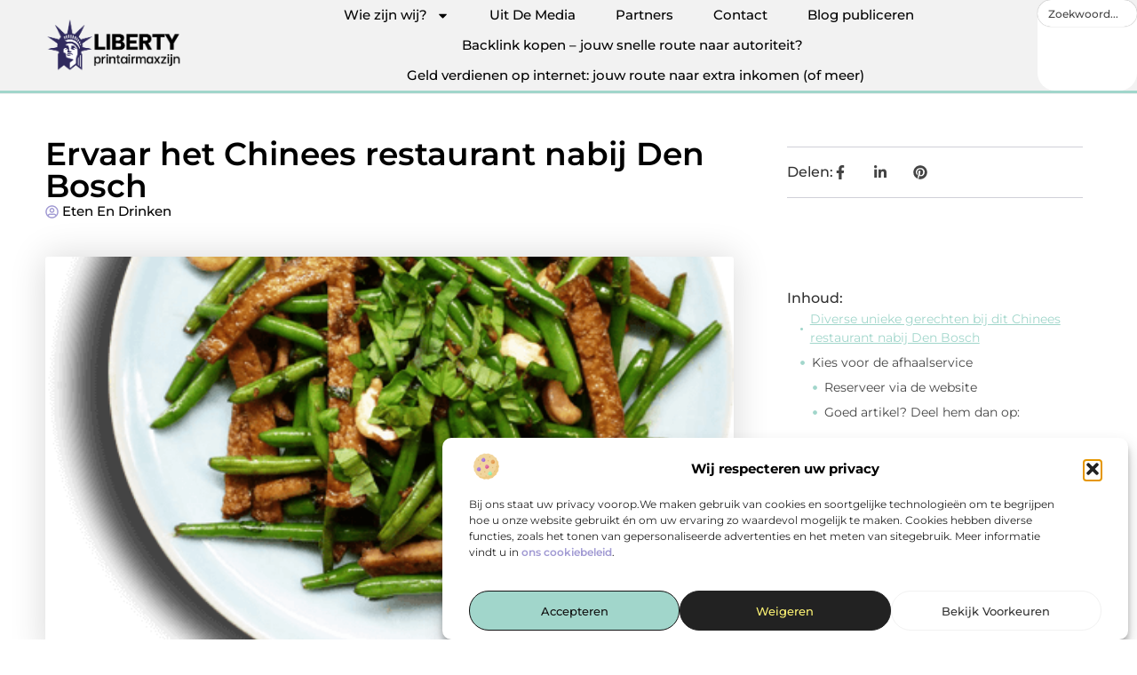

--- FILE ---
content_type: text/html; charset=UTF-8
request_url: https://www.libertyprintairmaxzijn.nl/ervaar-het-chinees-restaurant-nabij-den-bosch/
body_size: 34202
content:
<!doctype html>
<html lang="nl-NL" prefix="og: https://ogp.me/ns#">
<head>
	<meta charset="UTF-8">
	<meta name="viewport" content="width=device-width, initial-scale=1">
	<link rel="profile" href="https://gmpg.org/xfn/11">
		<style>img:is([sizes="auto" i], [sizes^="auto," i]) { contain-intrinsic-size: 3000px 1500px }</style>
	
<!-- Search Engine Optimization door Rank Math - https://rankmath.com/ -->
<title>Ervaar het Chinees restaurant nabij Den Bosch &bull; Liberty printairmaxzijn</title>
<meta name="description" content="Bij dit Chinees restaurant in Nuland, nabij Den Bosch, ervaart u een unieke manier van het bereiden van uw gerechten door professionele koks. Restaurant"/>
<meta name="robots" content="follow, index, max-snippet:-1, max-video-preview:-1, max-image-preview:large"/>
<link rel="canonical" href="https://www.libertyprintairmaxzijn.nl/ervaar-het-chinees-restaurant-nabij-den-bosch/" />
<meta property="og:locale" content="nl_NL" />
<meta property="og:type" content="article" />
<meta property="og:title" content="Ervaar het Chinees restaurant nabij Den Bosch &bull; Liberty printairmaxzijn" />
<meta property="og:description" content="Bij dit Chinees restaurant in Nuland, nabij Den Bosch, ervaart u een unieke manier van het bereiden van uw gerechten door professionele koks. Restaurant" />
<meta property="og:url" content="https://www.libertyprintairmaxzijn.nl/ervaar-het-chinees-restaurant-nabij-den-bosch/" />
<meta property="og:site_name" content="Liberty printairmaxzijn" />
<meta property="article:tag" content="Chinees restaurant Den Bosch" />
<meta property="article:section" content="Eten en drinken" />
<meta property="og:image" content="https://www.libertyprintairmaxzijn.nl/wp-content/uploads/2021/10/image-1.png" />
<meta property="og:image:secure_url" content="https://www.libertyprintairmaxzijn.nl/wp-content/uploads/2021/10/image-1.png" />
<meta property="og:image:width" content="459" />
<meta property="og:image:height" content="360" />
<meta property="og:image:alt" content="Ervaar het Chinees restaurant nabij Den Bosch" />
<meta property="og:image:type" content="image/png" />
<meta property="article:published_time" content="2020-09-17T09:48:46+00:00" />
<meta name="twitter:card" content="summary_large_image" />
<meta name="twitter:title" content="Ervaar het Chinees restaurant nabij Den Bosch &bull; Liberty printairmaxzijn" />
<meta name="twitter:description" content="Bij dit Chinees restaurant in Nuland, nabij Den Bosch, ervaart u een unieke manier van het bereiden van uw gerechten door professionele koks. Restaurant" />
<meta name="twitter:image" content="https://www.libertyprintairmaxzijn.nl/wp-content/uploads/2021/10/image-1.png" />
<script type="application/ld+json" class="rank-math-schema">{"@context":"https://schema.org","@graph":[{"@type":"Organization","@id":"https://www.libertyprintairmaxzijn.nl/#organization","name":"libertyprintairmaxzijn","url":"https://www.libertyprintairmaxzijn.nl","logo":{"@type":"ImageObject","@id":"https://www.libertyprintairmaxzijn.nl/#logo","url":"https://www.libertyprintairmaxzijn.nl/wp-content/uploads/2021/10/cropped-1.libertyprintairmaxzijn.nl-Logo-355x159px.png","contentUrl":"https://www.libertyprintairmaxzijn.nl/wp-content/uploads/2021/10/cropped-1.libertyprintairmaxzijn.nl-Logo-355x159px.png","caption":"Liberty printairmaxzijn","inLanguage":"nl-NL","width":"355","height":"137"}},{"@type":"WebSite","@id":"https://www.libertyprintairmaxzijn.nl/#website","url":"https://www.libertyprintairmaxzijn.nl","name":"Liberty printairmaxzijn","alternateName":"libertyprintairmaxzijn.nl","publisher":{"@id":"https://www.libertyprintairmaxzijn.nl/#organization"},"inLanguage":"nl-NL"},{"@type":"ImageObject","@id":"https://www.libertyprintairmaxzijn.nl/wp-content/uploads/2021/10/image-1.png","url":"https://www.libertyprintairmaxzijn.nl/wp-content/uploads/2021/10/image-1.png","width":"459","height":"360","inLanguage":"nl-NL"},{"@type":"BreadcrumbList","@id":"https://www.libertyprintairmaxzijn.nl/ervaar-het-chinees-restaurant-nabij-den-bosch/#breadcrumb","itemListElement":[{"@type":"ListItem","position":"1","item":{"@id":"https://www.libertyprintairmaxzijn.nl/","name":"Home"}},{"@type":"ListItem","position":"2","item":{"@id":"https://www.libertyprintairmaxzijn.nl/ervaar-het-chinees-restaurant-nabij-den-bosch/","name":"Ervaar het Chinees restaurant nabij Den Bosch"}}]},{"@type":"WebPage","@id":"https://www.libertyprintairmaxzijn.nl/ervaar-het-chinees-restaurant-nabij-den-bosch/#webpage","url":"https://www.libertyprintairmaxzijn.nl/ervaar-het-chinees-restaurant-nabij-den-bosch/","name":"Ervaar het Chinees restaurant nabij Den Bosch &bull; Liberty printairmaxzijn","datePublished":"2020-09-17T09:48:46+00:00","dateModified":"2020-09-17T09:48:46+00:00","isPartOf":{"@id":"https://www.libertyprintairmaxzijn.nl/#website"},"primaryImageOfPage":{"@id":"https://www.libertyprintairmaxzijn.nl/wp-content/uploads/2021/10/image-1.png"},"inLanguage":"nl-NL","breadcrumb":{"@id":"https://www.libertyprintairmaxzijn.nl/ervaar-het-chinees-restaurant-nabij-den-bosch/#breadcrumb"}},{"@type":"Person","@id":"https://www.libertyprintairmaxzijn.nl/ervaar-het-chinees-restaurant-nabij-den-bosch/#author","image":{"@type":"ImageObject","@id":"https://secure.gravatar.com/avatar/?s=96&amp;d=mm&amp;r=g","url":"https://secure.gravatar.com/avatar/?s=96&amp;d=mm&amp;r=g","inLanguage":"nl-NL"},"worksFor":{"@id":"https://www.libertyprintairmaxzijn.nl/#organization"}},{"@type":"BlogPosting","headline":"Ervaar het Chinees restaurant nabij Den Bosch &bull; Liberty printairmaxzijn","datePublished":"2020-09-17T09:48:46+00:00","dateModified":"2020-09-17T09:48:46+00:00","author":{"@id":"https://www.libertyprintairmaxzijn.nl/ervaar-het-chinees-restaurant-nabij-den-bosch/#author"},"publisher":{"@id":"https://www.libertyprintairmaxzijn.nl/#organization"},"description":"Bij dit Chinees restaurant in Nuland, nabij Den Bosch, ervaart u een unieke manier van het bereiden van uw gerechten door professionele koks. Restaurant","name":"Ervaar het Chinees restaurant nabij Den Bosch &bull; Liberty printairmaxzijn","@id":"https://www.libertyprintairmaxzijn.nl/ervaar-het-chinees-restaurant-nabij-den-bosch/#richSnippet","isPartOf":{"@id":"https://www.libertyprintairmaxzijn.nl/ervaar-het-chinees-restaurant-nabij-den-bosch/#webpage"},"image":{"@id":"https://www.libertyprintairmaxzijn.nl/wp-content/uploads/2021/10/image-1.png"},"inLanguage":"nl-NL","mainEntityOfPage":{"@id":"https://www.libertyprintairmaxzijn.nl/ervaar-het-chinees-restaurant-nabij-den-bosch/#webpage"}}]}</script>
<!-- /Rank Math WordPress SEO plugin -->

<link rel="alternate" type="application/rss+xml" title="Liberty printairmaxzijn &raquo; feed" href="https://www.libertyprintairmaxzijn.nl/feed/" />
<link rel="alternate" type="application/rss+xml" title="Liberty printairmaxzijn &raquo; reacties feed" href="https://www.libertyprintairmaxzijn.nl/comments/feed/" />
<script>
window._wpemojiSettings = {"baseUrl":"https:\/\/s.w.org\/images\/core\/emoji\/16.0.1\/72x72\/","ext":".png","svgUrl":"https:\/\/s.w.org\/images\/core\/emoji\/16.0.1\/svg\/","svgExt":".svg","source":{"concatemoji":"https:\/\/www.libertyprintairmaxzijn.nl\/wp-includes\/js\/wp-emoji-release.min.js?ver=6.8.3"}};
/*! This file is auto-generated */
!function(s,n){var o,i,e;function c(e){try{var t={supportTests:e,timestamp:(new Date).valueOf()};sessionStorage.setItem(o,JSON.stringify(t))}catch(e){}}function p(e,t,n){e.clearRect(0,0,e.canvas.width,e.canvas.height),e.fillText(t,0,0);var t=new Uint32Array(e.getImageData(0,0,e.canvas.width,e.canvas.height).data),a=(e.clearRect(0,0,e.canvas.width,e.canvas.height),e.fillText(n,0,0),new Uint32Array(e.getImageData(0,0,e.canvas.width,e.canvas.height).data));return t.every(function(e,t){return e===a[t]})}function u(e,t){e.clearRect(0,0,e.canvas.width,e.canvas.height),e.fillText(t,0,0);for(var n=e.getImageData(16,16,1,1),a=0;a<n.data.length;a++)if(0!==n.data[a])return!1;return!0}function f(e,t,n,a){switch(t){case"flag":return n(e,"\ud83c\udff3\ufe0f\u200d\u26a7\ufe0f","\ud83c\udff3\ufe0f\u200b\u26a7\ufe0f")?!1:!n(e,"\ud83c\udde8\ud83c\uddf6","\ud83c\udde8\u200b\ud83c\uddf6")&&!n(e,"\ud83c\udff4\udb40\udc67\udb40\udc62\udb40\udc65\udb40\udc6e\udb40\udc67\udb40\udc7f","\ud83c\udff4\u200b\udb40\udc67\u200b\udb40\udc62\u200b\udb40\udc65\u200b\udb40\udc6e\u200b\udb40\udc67\u200b\udb40\udc7f");case"emoji":return!a(e,"\ud83e\udedf")}return!1}function g(e,t,n,a){var r="undefined"!=typeof WorkerGlobalScope&&self instanceof WorkerGlobalScope?new OffscreenCanvas(300,150):s.createElement("canvas"),o=r.getContext("2d",{willReadFrequently:!0}),i=(o.textBaseline="top",o.font="600 32px Arial",{});return e.forEach(function(e){i[e]=t(o,e,n,a)}),i}function t(e){var t=s.createElement("script");t.src=e,t.defer=!0,s.head.appendChild(t)}"undefined"!=typeof Promise&&(o="wpEmojiSettingsSupports",i=["flag","emoji"],n.supports={everything:!0,everythingExceptFlag:!0},e=new Promise(function(e){s.addEventListener("DOMContentLoaded",e,{once:!0})}),new Promise(function(t){var n=function(){try{var e=JSON.parse(sessionStorage.getItem(o));if("object"==typeof e&&"number"==typeof e.timestamp&&(new Date).valueOf()<e.timestamp+604800&&"object"==typeof e.supportTests)return e.supportTests}catch(e){}return null}();if(!n){if("undefined"!=typeof Worker&&"undefined"!=typeof OffscreenCanvas&&"undefined"!=typeof URL&&URL.createObjectURL&&"undefined"!=typeof Blob)try{var e="postMessage("+g.toString()+"("+[JSON.stringify(i),f.toString(),p.toString(),u.toString()].join(",")+"));",a=new Blob([e],{type:"text/javascript"}),r=new Worker(URL.createObjectURL(a),{name:"wpTestEmojiSupports"});return void(r.onmessage=function(e){c(n=e.data),r.terminate(),t(n)})}catch(e){}c(n=g(i,f,p,u))}t(n)}).then(function(e){for(var t in e)n.supports[t]=e[t],n.supports.everything=n.supports.everything&&n.supports[t],"flag"!==t&&(n.supports.everythingExceptFlag=n.supports.everythingExceptFlag&&n.supports[t]);n.supports.everythingExceptFlag=n.supports.everythingExceptFlag&&!n.supports.flag,n.DOMReady=!1,n.readyCallback=function(){n.DOMReady=!0}}).then(function(){return e}).then(function(){var e;n.supports.everything||(n.readyCallback(),(e=n.source||{}).concatemoji?t(e.concatemoji):e.wpemoji&&e.twemoji&&(t(e.twemoji),t(e.wpemoji)))}))}((window,document),window._wpemojiSettings);
</script>
<link rel='stylesheet' id='colorboxstyle-css' href='https://www.libertyprintairmaxzijn.nl/wp-content/plugins/link-library/colorbox/colorbox.css?ver=6.8.3' media='all' />
<style id='wp-emoji-styles-inline-css'>

	img.wp-smiley, img.emoji {
		display: inline !important;
		border: none !important;
		box-shadow: none !important;
		height: 1em !important;
		width: 1em !important;
		margin: 0 0.07em !important;
		vertical-align: -0.1em !important;
		background: none !important;
		padding: 0 !important;
	}
</style>
<link rel='stylesheet' id='wp-block-library-css' href='https://www.libertyprintairmaxzijn.nl/wp-includes/css/dist/block-library/style.min.css?ver=6.8.3' media='all' />
<style id='global-styles-inline-css'>
:root{--wp--preset--aspect-ratio--square: 1;--wp--preset--aspect-ratio--4-3: 4/3;--wp--preset--aspect-ratio--3-4: 3/4;--wp--preset--aspect-ratio--3-2: 3/2;--wp--preset--aspect-ratio--2-3: 2/3;--wp--preset--aspect-ratio--16-9: 16/9;--wp--preset--aspect-ratio--9-16: 9/16;--wp--preset--color--black: #000000;--wp--preset--color--cyan-bluish-gray: #abb8c3;--wp--preset--color--white: #ffffff;--wp--preset--color--pale-pink: #f78da7;--wp--preset--color--vivid-red: #cf2e2e;--wp--preset--color--luminous-vivid-orange: #ff6900;--wp--preset--color--luminous-vivid-amber: #fcb900;--wp--preset--color--light-green-cyan: #7bdcb5;--wp--preset--color--vivid-green-cyan: #00d084;--wp--preset--color--pale-cyan-blue: #8ed1fc;--wp--preset--color--vivid-cyan-blue: #0693e3;--wp--preset--color--vivid-purple: #9b51e0;--wp--preset--gradient--vivid-cyan-blue-to-vivid-purple: linear-gradient(135deg,rgba(6,147,227,1) 0%,rgb(155,81,224) 100%);--wp--preset--gradient--light-green-cyan-to-vivid-green-cyan: linear-gradient(135deg,rgb(122,220,180) 0%,rgb(0,208,130) 100%);--wp--preset--gradient--luminous-vivid-amber-to-luminous-vivid-orange: linear-gradient(135deg,rgba(252,185,0,1) 0%,rgba(255,105,0,1) 100%);--wp--preset--gradient--luminous-vivid-orange-to-vivid-red: linear-gradient(135deg,rgba(255,105,0,1) 0%,rgb(207,46,46) 100%);--wp--preset--gradient--very-light-gray-to-cyan-bluish-gray: linear-gradient(135deg,rgb(238,238,238) 0%,rgb(169,184,195) 100%);--wp--preset--gradient--cool-to-warm-spectrum: linear-gradient(135deg,rgb(74,234,220) 0%,rgb(151,120,209) 20%,rgb(207,42,186) 40%,rgb(238,44,130) 60%,rgb(251,105,98) 80%,rgb(254,248,76) 100%);--wp--preset--gradient--blush-light-purple: linear-gradient(135deg,rgb(255,206,236) 0%,rgb(152,150,240) 100%);--wp--preset--gradient--blush-bordeaux: linear-gradient(135deg,rgb(254,205,165) 0%,rgb(254,45,45) 50%,rgb(107,0,62) 100%);--wp--preset--gradient--luminous-dusk: linear-gradient(135deg,rgb(255,203,112) 0%,rgb(199,81,192) 50%,rgb(65,88,208) 100%);--wp--preset--gradient--pale-ocean: linear-gradient(135deg,rgb(255,245,203) 0%,rgb(182,227,212) 50%,rgb(51,167,181) 100%);--wp--preset--gradient--electric-grass: linear-gradient(135deg,rgb(202,248,128) 0%,rgb(113,206,126) 100%);--wp--preset--gradient--midnight: linear-gradient(135deg,rgb(2,3,129) 0%,rgb(40,116,252) 100%);--wp--preset--font-size--small: 13px;--wp--preset--font-size--medium: 20px;--wp--preset--font-size--large: 36px;--wp--preset--font-size--x-large: 42px;--wp--preset--spacing--20: 0.44rem;--wp--preset--spacing--30: 0.67rem;--wp--preset--spacing--40: 1rem;--wp--preset--spacing--50: 1.5rem;--wp--preset--spacing--60: 2.25rem;--wp--preset--spacing--70: 3.38rem;--wp--preset--spacing--80: 5.06rem;--wp--preset--shadow--natural: 6px 6px 9px rgba(0, 0, 0, 0.2);--wp--preset--shadow--deep: 12px 12px 50px rgba(0, 0, 0, 0.4);--wp--preset--shadow--sharp: 6px 6px 0px rgba(0, 0, 0, 0.2);--wp--preset--shadow--outlined: 6px 6px 0px -3px rgba(255, 255, 255, 1), 6px 6px rgba(0, 0, 0, 1);--wp--preset--shadow--crisp: 6px 6px 0px rgba(0, 0, 0, 1);}:root { --wp--style--global--content-size: 800px;--wp--style--global--wide-size: 1200px; }:where(body) { margin: 0; }.wp-site-blocks > .alignleft { float: left; margin-right: 2em; }.wp-site-blocks > .alignright { float: right; margin-left: 2em; }.wp-site-blocks > .aligncenter { justify-content: center; margin-left: auto; margin-right: auto; }:where(.wp-site-blocks) > * { margin-block-start: 24px; margin-block-end: 0; }:where(.wp-site-blocks) > :first-child { margin-block-start: 0; }:where(.wp-site-blocks) > :last-child { margin-block-end: 0; }:root { --wp--style--block-gap: 24px; }:root :where(.is-layout-flow) > :first-child{margin-block-start: 0;}:root :where(.is-layout-flow) > :last-child{margin-block-end: 0;}:root :where(.is-layout-flow) > *{margin-block-start: 24px;margin-block-end: 0;}:root :where(.is-layout-constrained) > :first-child{margin-block-start: 0;}:root :where(.is-layout-constrained) > :last-child{margin-block-end: 0;}:root :where(.is-layout-constrained) > *{margin-block-start: 24px;margin-block-end: 0;}:root :where(.is-layout-flex){gap: 24px;}:root :where(.is-layout-grid){gap: 24px;}.is-layout-flow > .alignleft{float: left;margin-inline-start: 0;margin-inline-end: 2em;}.is-layout-flow > .alignright{float: right;margin-inline-start: 2em;margin-inline-end: 0;}.is-layout-flow > .aligncenter{margin-left: auto !important;margin-right: auto !important;}.is-layout-constrained > .alignleft{float: left;margin-inline-start: 0;margin-inline-end: 2em;}.is-layout-constrained > .alignright{float: right;margin-inline-start: 2em;margin-inline-end: 0;}.is-layout-constrained > .aligncenter{margin-left: auto !important;margin-right: auto !important;}.is-layout-constrained > :where(:not(.alignleft):not(.alignright):not(.alignfull)){max-width: var(--wp--style--global--content-size);margin-left: auto !important;margin-right: auto !important;}.is-layout-constrained > .alignwide{max-width: var(--wp--style--global--wide-size);}body .is-layout-flex{display: flex;}.is-layout-flex{flex-wrap: wrap;align-items: center;}.is-layout-flex > :is(*, div){margin: 0;}body .is-layout-grid{display: grid;}.is-layout-grid > :is(*, div){margin: 0;}body{padding-top: 0px;padding-right: 0px;padding-bottom: 0px;padding-left: 0px;}a:where(:not(.wp-element-button)){text-decoration: underline;}:root :where(.wp-element-button, .wp-block-button__link){background-color: #32373c;border-width: 0;color: #fff;font-family: inherit;font-size: inherit;line-height: inherit;padding: calc(0.667em + 2px) calc(1.333em + 2px);text-decoration: none;}.has-black-color{color: var(--wp--preset--color--black) !important;}.has-cyan-bluish-gray-color{color: var(--wp--preset--color--cyan-bluish-gray) !important;}.has-white-color{color: var(--wp--preset--color--white) !important;}.has-pale-pink-color{color: var(--wp--preset--color--pale-pink) !important;}.has-vivid-red-color{color: var(--wp--preset--color--vivid-red) !important;}.has-luminous-vivid-orange-color{color: var(--wp--preset--color--luminous-vivid-orange) !important;}.has-luminous-vivid-amber-color{color: var(--wp--preset--color--luminous-vivid-amber) !important;}.has-light-green-cyan-color{color: var(--wp--preset--color--light-green-cyan) !important;}.has-vivid-green-cyan-color{color: var(--wp--preset--color--vivid-green-cyan) !important;}.has-pale-cyan-blue-color{color: var(--wp--preset--color--pale-cyan-blue) !important;}.has-vivid-cyan-blue-color{color: var(--wp--preset--color--vivid-cyan-blue) !important;}.has-vivid-purple-color{color: var(--wp--preset--color--vivid-purple) !important;}.has-black-background-color{background-color: var(--wp--preset--color--black) !important;}.has-cyan-bluish-gray-background-color{background-color: var(--wp--preset--color--cyan-bluish-gray) !important;}.has-white-background-color{background-color: var(--wp--preset--color--white) !important;}.has-pale-pink-background-color{background-color: var(--wp--preset--color--pale-pink) !important;}.has-vivid-red-background-color{background-color: var(--wp--preset--color--vivid-red) !important;}.has-luminous-vivid-orange-background-color{background-color: var(--wp--preset--color--luminous-vivid-orange) !important;}.has-luminous-vivid-amber-background-color{background-color: var(--wp--preset--color--luminous-vivid-amber) !important;}.has-light-green-cyan-background-color{background-color: var(--wp--preset--color--light-green-cyan) !important;}.has-vivid-green-cyan-background-color{background-color: var(--wp--preset--color--vivid-green-cyan) !important;}.has-pale-cyan-blue-background-color{background-color: var(--wp--preset--color--pale-cyan-blue) !important;}.has-vivid-cyan-blue-background-color{background-color: var(--wp--preset--color--vivid-cyan-blue) !important;}.has-vivid-purple-background-color{background-color: var(--wp--preset--color--vivid-purple) !important;}.has-black-border-color{border-color: var(--wp--preset--color--black) !important;}.has-cyan-bluish-gray-border-color{border-color: var(--wp--preset--color--cyan-bluish-gray) !important;}.has-white-border-color{border-color: var(--wp--preset--color--white) !important;}.has-pale-pink-border-color{border-color: var(--wp--preset--color--pale-pink) !important;}.has-vivid-red-border-color{border-color: var(--wp--preset--color--vivid-red) !important;}.has-luminous-vivid-orange-border-color{border-color: var(--wp--preset--color--luminous-vivid-orange) !important;}.has-luminous-vivid-amber-border-color{border-color: var(--wp--preset--color--luminous-vivid-amber) !important;}.has-light-green-cyan-border-color{border-color: var(--wp--preset--color--light-green-cyan) !important;}.has-vivid-green-cyan-border-color{border-color: var(--wp--preset--color--vivid-green-cyan) !important;}.has-pale-cyan-blue-border-color{border-color: var(--wp--preset--color--pale-cyan-blue) !important;}.has-vivid-cyan-blue-border-color{border-color: var(--wp--preset--color--vivid-cyan-blue) !important;}.has-vivid-purple-border-color{border-color: var(--wp--preset--color--vivid-purple) !important;}.has-vivid-cyan-blue-to-vivid-purple-gradient-background{background: var(--wp--preset--gradient--vivid-cyan-blue-to-vivid-purple) !important;}.has-light-green-cyan-to-vivid-green-cyan-gradient-background{background: var(--wp--preset--gradient--light-green-cyan-to-vivid-green-cyan) !important;}.has-luminous-vivid-amber-to-luminous-vivid-orange-gradient-background{background: var(--wp--preset--gradient--luminous-vivid-amber-to-luminous-vivid-orange) !important;}.has-luminous-vivid-orange-to-vivid-red-gradient-background{background: var(--wp--preset--gradient--luminous-vivid-orange-to-vivid-red) !important;}.has-very-light-gray-to-cyan-bluish-gray-gradient-background{background: var(--wp--preset--gradient--very-light-gray-to-cyan-bluish-gray) !important;}.has-cool-to-warm-spectrum-gradient-background{background: var(--wp--preset--gradient--cool-to-warm-spectrum) !important;}.has-blush-light-purple-gradient-background{background: var(--wp--preset--gradient--blush-light-purple) !important;}.has-blush-bordeaux-gradient-background{background: var(--wp--preset--gradient--blush-bordeaux) !important;}.has-luminous-dusk-gradient-background{background: var(--wp--preset--gradient--luminous-dusk) !important;}.has-pale-ocean-gradient-background{background: var(--wp--preset--gradient--pale-ocean) !important;}.has-electric-grass-gradient-background{background: var(--wp--preset--gradient--electric-grass) !important;}.has-midnight-gradient-background{background: var(--wp--preset--gradient--midnight) !important;}.has-small-font-size{font-size: var(--wp--preset--font-size--small) !important;}.has-medium-font-size{font-size: var(--wp--preset--font-size--medium) !important;}.has-large-font-size{font-size: var(--wp--preset--font-size--large) !important;}.has-x-large-font-size{font-size: var(--wp--preset--font-size--x-large) !important;}
:root :where(.wp-block-pullquote){font-size: 1.5em;line-height: 1.6;}
</style>
<link rel='stylesheet' id='thumbs_rating_styles-css' href='https://www.libertyprintairmaxzijn.nl/wp-content/plugins/link-library/upvote-downvote/css/style.css?ver=1.0.0' media='all' />
<link rel='stylesheet' id='scriptlesssocialsharing-css' href='https://www.libertyprintairmaxzijn.nl/wp-content/plugins/scriptless-social-sharing/includes/css/scriptlesssocialsharing-style.css?ver=3.3.1' media='all' />
<style id='scriptlesssocialsharing-inline-css'>
.scriptlesssocialsharing__buttons a.button { padding: 12px; flex: 1; }@media only screen and (max-width: 767px) { .scriptlesssocialsharing .sss-name { position: absolute; clip: rect(1px, 1px, 1px, 1px); height: 1px; width: 1px; border: 0; overflow: hidden; } }
</style>
<link rel='stylesheet' id='cmplz-general-css' href='https://www.libertyprintairmaxzijn.nl/wp-content/plugins/complianz-gdpr/assets/css/cookieblocker.min.css?ver=1765933515' media='all' />
<link rel='stylesheet' id='hello-elementor-css' href='https://www.libertyprintairmaxzijn.nl/wp-content/themes/hello-elementor/assets/css/reset.css?ver=3.4.4' media='all' />
<link rel='stylesheet' id='hello-elementor-theme-style-css' href='https://www.libertyprintairmaxzijn.nl/wp-content/themes/hello-elementor/assets/css/theme.css?ver=3.4.4' media='all' />
<link rel='stylesheet' id='hello-elementor-header-footer-css' href='https://www.libertyprintairmaxzijn.nl/wp-content/themes/hello-elementor/assets/css/header-footer.css?ver=3.4.4' media='all' />
<link rel='stylesheet' id='elementor-frontend-css' href='https://www.libertyprintairmaxzijn.nl/wp-content/plugins/elementor/assets/css/frontend.min.css?ver=3.30.0' media='all' />
<link rel='stylesheet' id='elementor-post-4162-css' href='https://www.libertyprintairmaxzijn.nl/wp-content/uploads/elementor/css/post-4162.css?ver=1768957590' media='all' />
<link rel='stylesheet' id='widget-image-css' href='https://www.libertyprintairmaxzijn.nl/wp-content/plugins/elementor/assets/css/widget-image.min.css?ver=3.30.0' media='all' />
<link rel='stylesheet' id='widget-nav-menu-css' href='https://www.libertyprintairmaxzijn.nl/wp-content/plugins/elementor-pro/assets/css/widget-nav-menu.min.css?ver=3.30.0' media='all' />
<link rel='stylesheet' id='widget-search-css' href='https://www.libertyprintairmaxzijn.nl/wp-content/plugins/elementor-pro/assets/css/widget-search.min.css?ver=3.30.0' media='all' />
<link rel='stylesheet' id='e-animation-wobble-vertical-css' href='https://www.libertyprintairmaxzijn.nl/wp-content/plugins/elementor/assets/lib/animations/styles/e-animation-wobble-vertical.min.css?ver=3.30.0' media='all' />
<link rel='stylesheet' id='e-animation-fadeIn-css' href='https://www.libertyprintairmaxzijn.nl/wp-content/plugins/elementor/assets/lib/animations/styles/fadeIn.min.css?ver=3.30.0' media='all' />
<link rel='stylesheet' id='e-motion-fx-css' href='https://www.libertyprintairmaxzijn.nl/wp-content/plugins/elementor-pro/assets/css/modules/motion-fx.min.css?ver=3.30.0' media='all' />
<link rel='stylesheet' id='e-sticky-css' href='https://www.libertyprintairmaxzijn.nl/wp-content/plugins/elementor-pro/assets/css/modules/sticky.min.css?ver=3.30.0' media='all' />
<link rel='stylesheet' id='widget-heading-css' href='https://www.libertyprintairmaxzijn.nl/wp-content/plugins/elementor/assets/css/widget-heading.min.css?ver=3.30.0' media='all' />
<link rel='stylesheet' id='swiper-css' href='https://www.libertyprintairmaxzijn.nl/wp-content/plugins/elementor/assets/lib/swiper/v8/css/swiper.min.css?ver=8.4.5' media='all' />
<link rel='stylesheet' id='e-swiper-css' href='https://www.libertyprintairmaxzijn.nl/wp-content/plugins/elementor/assets/css/conditionals/e-swiper.min.css?ver=3.30.0' media='all' />
<link rel='stylesheet' id='widget-post-info-css' href='https://www.libertyprintairmaxzijn.nl/wp-content/plugins/elementor-pro/assets/css/widget-post-info.min.css?ver=3.30.0' media='all' />
<link rel='stylesheet' id='widget-icon-list-css' href='https://www.libertyprintairmaxzijn.nl/wp-content/plugins/elementor/assets/css/widget-icon-list.min.css?ver=3.30.0' media='all' />
<link rel='stylesheet' id='widget-table-of-contents-css' href='https://www.libertyprintairmaxzijn.nl/wp-content/plugins/elementor-pro/assets/css/widget-table-of-contents.min.css?ver=3.30.0' media='all' />
<link rel='stylesheet' id='widget-posts-css' href='https://www.libertyprintairmaxzijn.nl/wp-content/plugins/elementor-pro/assets/css/widget-posts.min.css?ver=3.30.0' media='all' />
<link rel='stylesheet' id='e-animation-grow-css' href='https://www.libertyprintairmaxzijn.nl/wp-content/plugins/elementor/assets/lib/animations/styles/e-animation-grow.min.css?ver=3.30.0' media='all' />
<link rel='stylesheet' id='widget-post-navigation-css' href='https://www.libertyprintairmaxzijn.nl/wp-content/plugins/elementor-pro/assets/css/widget-post-navigation.min.css?ver=3.30.0' media='all' />
<link rel='stylesheet' id='widget-loop-common-css' href='https://www.libertyprintairmaxzijn.nl/wp-content/plugins/elementor-pro/assets/css/widget-loop-common.min.css?ver=3.30.0' media='all' />
<link rel='stylesheet' id='widget-loop-grid-css' href='https://www.libertyprintairmaxzijn.nl/wp-content/plugins/elementor-pro/assets/css/widget-loop-grid.min.css?ver=3.30.0' media='all' />
<link rel='stylesheet' id='elementor-post-4483-css' href='https://www.libertyprintairmaxzijn.nl/wp-content/uploads/elementor/css/post-4483.css?ver=1768957591' media='all' />
<link rel='stylesheet' id='elementor-post-4488-css' href='https://www.libertyprintairmaxzijn.nl/wp-content/uploads/elementor/css/post-4488.css?ver=1768957591' media='all' />
<link rel='stylesheet' id='elementor-post-4386-css' href='https://www.libertyprintairmaxzijn.nl/wp-content/uploads/elementor/css/post-4386.css?ver=1768959598' media='all' />
<link rel='stylesheet' id='elementor-gf-local-montserrat-css' href='https://www.libertyprintairmaxzijn.nl/wp-content/uploads/elementor/google-fonts/css/montserrat.css?ver=1744188179' media='all' />
<script src="https://www.libertyprintairmaxzijn.nl/wp-includes/js/jquery/jquery.min.js?ver=3.7.1" id="jquery-core-js"></script>
<script src="https://www.libertyprintairmaxzijn.nl/wp-includes/js/jquery/jquery-migrate.min.js?ver=3.4.1" id="jquery-migrate-js"></script>
<script src="https://www.libertyprintairmaxzijn.nl/wp-content/plugins/link-library/colorbox/jquery.colorbox-min.js?ver=1.3.9" id="colorbox-js"></script>
<script id="thumbs_rating_scripts-js-extra">
var thumbs_rating_ajax = {"ajax_url":"https:\/\/www.libertyprintairmaxzijn.nl\/wp-admin\/admin-ajax.php","nonce":"74cce6ee0a"};
</script>
<script src="https://www.libertyprintairmaxzijn.nl/wp-content/plugins/link-library/upvote-downvote/js/general.js?ver=4.0.1" id="thumbs_rating_scripts-js"></script>
<link rel="https://api.w.org/" href="https://www.libertyprintairmaxzijn.nl/wp-json/" /><link rel="alternate" title="JSON" type="application/json" href="https://www.libertyprintairmaxzijn.nl/wp-json/wp/v2/posts/387" /><link rel="EditURI" type="application/rsd+xml" title="RSD" href="https://www.libertyprintairmaxzijn.nl/xmlrpc.php?rsd" />
<meta name="generator" content="WordPress 6.8.3" />
<link rel='shortlink' href='https://www.libertyprintairmaxzijn.nl/?p=387' />
<link rel="alternate" title="oEmbed (JSON)" type="application/json+oembed" href="https://www.libertyprintairmaxzijn.nl/wp-json/oembed/1.0/embed?url=https%3A%2F%2Fwww.libertyprintairmaxzijn.nl%2Fervaar-het-chinees-restaurant-nabij-den-bosch%2F" />
<link rel="alternate" title="oEmbed (XML)" type="text/xml+oembed" href="https://www.libertyprintairmaxzijn.nl/wp-json/oembed/1.0/embed?url=https%3A%2F%2Fwww.libertyprintairmaxzijn.nl%2Fervaar-het-chinees-restaurant-nabij-den-bosch%2F&#038;format=xml" />
<script type="text/javascript">//<![CDATA[
  function external_links_in_new_windows_loop() {
    if (!document.links) {
      document.links = document.getElementsByTagName('a');
    }
    var change_link = false;
    var force = '';
    var ignore = '';

    for (var t=0; t<document.links.length; t++) {
      var all_links = document.links[t];
      change_link = false;
      
      if(document.links[t].hasAttribute('onClick') == false) {
        // forced if the address starts with http (or also https), but does not link to the current domain
        if(all_links.href.search(/^http/) != -1 && all_links.href.search('www.libertyprintairmaxzijn.nl') == -1 && all_links.href.search(/^#/) == -1) {
          // console.log('Changed ' + all_links.href);
          change_link = true;
        }
          
        if(force != '' && all_links.href.search(force) != -1) {
          // forced
          // console.log('force ' + all_links.href);
          change_link = true;
        }
        
        if(ignore != '' && all_links.href.search(ignore) != -1) {
          // console.log('ignore ' + all_links.href);
          // ignored
          change_link = false;
        }

        if(change_link == true) {
          // console.log('Changed ' + all_links.href);
          document.links[t].setAttribute('onClick', 'javascript:window.open(\'' + all_links.href.replace(/'/g, '') + '\', \'_blank\', \'noopener\'); return false;');
          document.links[t].removeAttribute('target');
        }
      }
    }
  }
  
  // Load
  function external_links_in_new_windows_load(func)
  {  
    var oldonload = window.onload;
    if (typeof window.onload != 'function'){
      window.onload = func;
    } else {
      window.onload = function(){
        oldonload();
        func();
      }
    }
  }

  external_links_in_new_windows_load(external_links_in_new_windows_loop);
  //]]></script>

			<style>.cmplz-hidden {
					display: none !important;
				}</style><meta name="generator" content="Elementor 3.30.0; features: e_font_icon_svg, additional_custom_breakpoints, e_element_cache; settings: css_print_method-external, google_font-enabled, font_display-swap">
			<style>
				.e-con.e-parent:nth-of-type(n+4):not(.e-lazyloaded):not(.e-no-lazyload),
				.e-con.e-parent:nth-of-type(n+4):not(.e-lazyloaded):not(.e-no-lazyload) * {
					background-image: none !important;
				}
				@media screen and (max-height: 1024px) {
					.e-con.e-parent:nth-of-type(n+3):not(.e-lazyloaded):not(.e-no-lazyload),
					.e-con.e-parent:nth-of-type(n+3):not(.e-lazyloaded):not(.e-no-lazyload) * {
						background-image: none !important;
					}
				}
				@media screen and (max-height: 640px) {
					.e-con.e-parent:nth-of-type(n+2):not(.e-lazyloaded):not(.e-no-lazyload),
					.e-con.e-parent:nth-of-type(n+2):not(.e-lazyloaded):not(.e-no-lazyload) * {
						background-image: none !important;
					}
				}
			</style>
			<link rel="icon" href="https://www.libertyprintairmaxzijn.nl/wp-content/uploads/2021/10/cropped-0.libertyprintairmaxzijn.nl-icon-150x150-px-32x32.png" sizes="32x32" />
<link rel="icon" href="https://www.libertyprintairmaxzijn.nl/wp-content/uploads/2021/10/cropped-0.libertyprintairmaxzijn.nl-icon-150x150-px-192x192.png" sizes="192x192" />
<link rel="apple-touch-icon" href="https://www.libertyprintairmaxzijn.nl/wp-content/uploads/2021/10/cropped-0.libertyprintairmaxzijn.nl-icon-150x150-px-180x180.png" />
<meta name="msapplication-TileImage" content="https://www.libertyprintairmaxzijn.nl/wp-content/uploads/2021/10/cropped-0.libertyprintairmaxzijn.nl-icon-150x150-px-270x270.png" />
</head>
<body data-rsssl=1 data-cmplz=1 class="wp-singular post-template-default single single-post postid-387 single-format-standard wp-custom-logo wp-embed-responsive wp-theme-hello-elementor hello-elementor-default elementor-default elementor-template-full-width elementor-kit-4162 elementor-page-4386">


<a class="skip-link screen-reader-text" href="#content">Ga naar de inhoud</a>

		<header data-elementor-type="header" data-elementor-id="4483" class="elementor elementor-4483 elementor-location-header" data-elementor-post-type="elementor_library">
			<header class="elementor-element elementor-element-3f901b3c top e-flex e-con-boxed e-con e-parent" data-id="3f901b3c" data-element_type="container" data-settings="{&quot;background_background&quot;:&quot;classic&quot;,&quot;sticky&quot;:&quot;top&quot;,&quot;sticky_on&quot;:[&quot;desktop&quot;,&quot;tablet&quot;,&quot;mobile&quot;],&quot;sticky_offset&quot;:0,&quot;sticky_effects_offset&quot;:0,&quot;sticky_anchor_link_offset&quot;:0}">
					<div class="e-con-inner">
				<div class="elementor-element elementor-element-e356214 elementor-widget elementor-widget-theme-site-logo elementor-widget-image" data-id="e356214" data-element_type="widget" data-widget_type="theme-site-logo.default">
				<div class="elementor-widget-container">
											<a href="https://www.libertyprintairmaxzijn.nl">
			<img width="355" height="137" src="https://www.libertyprintairmaxzijn.nl/wp-content/uploads/2021/10/cropped-1.libertyprintairmaxzijn.nl-Logo-355x159px.png" class="attachment-full size-full wp-image-758" alt="" srcset="https://www.libertyprintairmaxzijn.nl/wp-content/uploads/2021/10/cropped-1.libertyprintairmaxzijn.nl-Logo-355x159px.png 355w, https://www.libertyprintairmaxzijn.nl/wp-content/uploads/2021/10/cropped-1.libertyprintairmaxzijn.nl-Logo-355x159px-300x116.png 300w" sizes="(max-width: 355px) 100vw, 355px" />				</a>
											</div>
				</div>
		<nav class="elementor-element elementor-element-36379ba8 e-con-full e-flex e-con e-child" data-id="36379ba8" data-element_type="container">
				<div class="elementor-element elementor-element-67ede15c elementor-nav-menu--stretch elementor-nav-menu__align-center elementor-nav-menu--dropdown-tablet elementor-nav-menu__text-align-aside elementor-nav-menu--toggle elementor-nav-menu--burger elementor-widget elementor-widget-nav-menu" data-id="67ede15c" data-element_type="widget" data-settings="{&quot;full_width&quot;:&quot;stretch&quot;,&quot;layout&quot;:&quot;horizontal&quot;,&quot;submenu_icon&quot;:{&quot;value&quot;:&quot;&lt;svg class=\&quot;e-font-icon-svg e-fas-caret-down\&quot; viewBox=\&quot;0 0 320 512\&quot; xmlns=\&quot;http:\/\/www.w3.org\/2000\/svg\&quot;&gt;&lt;path d=\&quot;M31.3 192h257.3c17.8 0 26.7 21.5 14.1 34.1L174.1 354.8c-7.8 7.8-20.5 7.8-28.3 0L17.2 226.1C4.6 213.5 13.5 192 31.3 192z\&quot;&gt;&lt;\/path&gt;&lt;\/svg&gt;&quot;,&quot;library&quot;:&quot;fa-solid&quot;},&quot;toggle&quot;:&quot;burger&quot;}" data-widget_type="nav-menu.default">
				<div class="elementor-widget-container">
								<nav aria-label="Menu" class="elementor-nav-menu--main elementor-nav-menu__container elementor-nav-menu--layout-horizontal e--pointer-none">
				<ul id="menu-1-67ede15c" class="elementor-nav-menu"><li class="menu-item menu-item-type-custom menu-item-object-custom menu-item-has-children menu-item-4563"><a href="#" class="elementor-item elementor-item-anchor">Wie zijn wij?</a>
<ul class="sub-menu elementor-nav-menu--dropdown">
	<li class="menu-item menu-item-type-post_type menu-item-object-page menu-item-4270"><a href="https://www.libertyprintairmaxzijn.nl/over-ons/" class="elementor-sub-item">Over ons</a></li>
	<li class="menu-item menu-item-type-post_type menu-item-object-page menu-item-4284"><a href="https://www.libertyprintairmaxzijn.nl/ons-team/" class="elementor-sub-item">Ons team</a></li>
</ul>
</li>
<li class="menu-item menu-item-type-custom menu-item-object-custom menu-item-3649"><a href="/category/media/" class="elementor-item">Uit De Media</a></li>
<li class="menu-item menu-item-type-post_type menu-item-object-page menu-item-170"><a href="https://www.libertyprintairmaxzijn.nl/partners/" class="elementor-item">Partners</a></li>
<li class="menu-item menu-item-type-post_type menu-item-object-page menu-item-175"><a href="https://www.libertyprintairmaxzijn.nl/contact/" class="elementor-item">Contact</a></li>
<li class="menu-item menu-item-type-post_type menu-item-object-page menu-item-4562"><a href="https://www.libertyprintairmaxzijn.nl/blog-publiceren/" class="elementor-item">Blog publiceren</a></li>
<li class="menu-item menu-item-type-post_type menu-item-object-page menu-item-5543"><a href="https://www.libertyprintairmaxzijn.nl/backlink-kopen-jouw-snelle-route-naar-autoriteit/" class="elementor-item">Backlink kopen – jouw snelle route naar autoriteit?</a></li>
<li class="menu-item menu-item-type-post_type menu-item-object-page menu-item-5546"><a href="https://www.libertyprintairmaxzijn.nl/geld-verdienen-op-internet-jouw-route-naar-extra-inkomen-of-meer/" class="elementor-item">Geld verdienen op internet: jouw route naar extra inkomen (of meer)</a></li>
</ul>			</nav>
					<div class="elementor-menu-toggle" role="button" tabindex="0" aria-label="Menu toggle" aria-expanded="false">
			<svg aria-hidden="true" role="presentation" class="elementor-menu-toggle__icon--open e-font-icon-svg e-eicon-menu-bar" viewBox="0 0 1000 1000" xmlns="http://www.w3.org/2000/svg"><path d="M104 333H896C929 333 958 304 958 271S929 208 896 208H104C71 208 42 237 42 271S71 333 104 333ZM104 583H896C929 583 958 554 958 521S929 458 896 458H104C71 458 42 487 42 521S71 583 104 583ZM104 833H896C929 833 958 804 958 771S929 708 896 708H104C71 708 42 737 42 771S71 833 104 833Z"></path></svg><svg aria-hidden="true" role="presentation" class="elementor-menu-toggle__icon--close e-font-icon-svg e-eicon-close" viewBox="0 0 1000 1000" xmlns="http://www.w3.org/2000/svg"><path d="M742 167L500 408 258 167C246 154 233 150 217 150 196 150 179 158 167 167 154 179 150 196 150 212 150 229 154 242 171 254L408 500 167 742C138 771 138 800 167 829 196 858 225 858 254 829L496 587 738 829C750 842 767 846 783 846 800 846 817 842 829 829 842 817 846 804 846 783 846 767 842 750 829 737L588 500 833 258C863 229 863 200 833 171 804 137 775 137 742 167Z"></path></svg>		</div>
					<nav class="elementor-nav-menu--dropdown elementor-nav-menu__container" aria-hidden="true">
				<ul id="menu-2-67ede15c" class="elementor-nav-menu"><li class="menu-item menu-item-type-custom menu-item-object-custom menu-item-has-children menu-item-4563"><a href="#" class="elementor-item elementor-item-anchor" tabindex="-1">Wie zijn wij?</a>
<ul class="sub-menu elementor-nav-menu--dropdown">
	<li class="menu-item menu-item-type-post_type menu-item-object-page menu-item-4270"><a href="https://www.libertyprintairmaxzijn.nl/over-ons/" class="elementor-sub-item" tabindex="-1">Over ons</a></li>
	<li class="menu-item menu-item-type-post_type menu-item-object-page menu-item-4284"><a href="https://www.libertyprintairmaxzijn.nl/ons-team/" class="elementor-sub-item" tabindex="-1">Ons team</a></li>
</ul>
</li>
<li class="menu-item menu-item-type-custom menu-item-object-custom menu-item-3649"><a href="/category/media/" class="elementor-item" tabindex="-1">Uit De Media</a></li>
<li class="menu-item menu-item-type-post_type menu-item-object-page menu-item-170"><a href="https://www.libertyprintairmaxzijn.nl/partners/" class="elementor-item" tabindex="-1">Partners</a></li>
<li class="menu-item menu-item-type-post_type menu-item-object-page menu-item-175"><a href="https://www.libertyprintairmaxzijn.nl/contact/" class="elementor-item" tabindex="-1">Contact</a></li>
<li class="menu-item menu-item-type-post_type menu-item-object-page menu-item-4562"><a href="https://www.libertyprintairmaxzijn.nl/blog-publiceren/" class="elementor-item" tabindex="-1">Blog publiceren</a></li>
<li class="menu-item menu-item-type-post_type menu-item-object-page menu-item-5543"><a href="https://www.libertyprintairmaxzijn.nl/backlink-kopen-jouw-snelle-route-naar-autoriteit/" class="elementor-item" tabindex="-1">Backlink kopen – jouw snelle route naar autoriteit?</a></li>
<li class="menu-item menu-item-type-post_type menu-item-object-page menu-item-5546"><a href="https://www.libertyprintairmaxzijn.nl/geld-verdienen-op-internet-jouw-route-naar-extra-inkomen-of-meer/" class="elementor-item" tabindex="-1">Geld verdienen op internet: jouw route naar extra inkomen (of meer)</a></li>
</ul>			</nav>
						</div>
				</div>
				<div class="elementor-element elementor-element-2d847a5d elementor-widget__width-initial elementor-hidden-mobile elementor-widget elementor-widget-search" data-id="2d847a5d" data-element_type="widget" data-settings="{&quot;submit_trigger&quot;:&quot;key_enter&quot;,&quot;pagination_type_options&quot;:&quot;none&quot;}" data-widget_type="search.default">
				<div class="elementor-widget-container">
							<search class="e-search hidden" role="search">
			<form class="e-search-form" action="https://www.libertyprintairmaxzijn.nl" method="get">

				
				<label class="e-search-label" for="search-2d847a5d">
					<span class="elementor-screen-only">
						Zoeken					</span>
					<svg aria-hidden="true" class="e-font-icon-svg e-fas-search" viewBox="0 0 512 512" xmlns="http://www.w3.org/2000/svg"><path d="M505 442.7L405.3 343c-4.5-4.5-10.6-7-17-7H372c27.6-35.3 44-79.7 44-128C416 93.1 322.9 0 208 0S0 93.1 0 208s93.1 208 208 208c48.3 0 92.7-16.4 128-44v16.3c0 6.4 2.5 12.5 7 17l99.7 99.7c9.4 9.4 24.6 9.4 33.9 0l28.3-28.3c9.4-9.4 9.4-24.6.1-34zM208 336c-70.7 0-128-57.2-128-128 0-70.7 57.2-128 128-128 70.7 0 128 57.2 128 128 0 70.7-57.2 128-128 128z"></path></svg>				</label>

				<div class="e-search-input-wrapper">
					<input id="search-2d847a5d" placeholder="Zoekwoord..." class="e-search-input" type="search" name="s" value="" autocomplete="on" role="combobox" aria-autocomplete="list" aria-expanded="false" aria-controls="results-2d847a5d" aria-haspopup="listbox">
															<output id="results-2d847a5d" class="e-search-results-container hide-loader" aria-live="polite" aria-atomic="true" aria-label="Resultaten voor zoekopdracht" tabindex="0">
						<div class="e-search-results"></div>
											</output>
									</div>
				
				
				<button class="e-search-submit elementor-screen-only " type="submit" aria-label="Zoeken">
					
									</button>
				<input type="hidden" name="e_search_props" value="2d847a5d-4483">
			</form>
		</search>
						</div>
				</div>
				</nav>
				<div class="elementor-element elementor-element-54a835a8 elementor-view-framed elementor-widget__width-auto elementor-fixed elementor-shape-circle elementor-invisible elementor-widget elementor-widget-icon" data-id="54a835a8" data-element_type="widget" data-settings="{&quot;_position&quot;:&quot;fixed&quot;,&quot;motion_fx_motion_fx_scrolling&quot;:&quot;yes&quot;,&quot;motion_fx_opacity_effect&quot;:&quot;yes&quot;,&quot;motion_fx_opacity_range&quot;:{&quot;unit&quot;:&quot;%&quot;,&quot;size&quot;:&quot;&quot;,&quot;sizes&quot;:{&quot;start&quot;:0,&quot;end&quot;:45}},&quot;_animation&quot;:&quot;fadeIn&quot;,&quot;_animation_delay&quot;:200,&quot;motion_fx_opacity_direction&quot;:&quot;out-in&quot;,&quot;motion_fx_opacity_level&quot;:{&quot;unit&quot;:&quot;px&quot;,&quot;size&quot;:10,&quot;sizes&quot;:[]},&quot;motion_fx_devices&quot;:[&quot;desktop&quot;,&quot;tablet&quot;,&quot;mobile&quot;]}" data-widget_type="icon.default">
				<div class="elementor-widget-container">
							<div class="elementor-icon-wrapper">
			<a class="elementor-icon elementor-animation-wobble-vertical" href="#top">
			<svg aria-hidden="true" class="e-font-icon-svg e-fas-arrow-up" viewBox="0 0 448 512" xmlns="http://www.w3.org/2000/svg"><path d="M34.9 289.5l-22.2-22.2c-9.4-9.4-9.4-24.6 0-33.9L207 39c9.4-9.4 24.6-9.4 33.9 0l194.3 194.3c9.4 9.4 9.4 24.6 0 33.9L413 289.4c-9.5 9.5-25 9.3-34.3-.4L264 168.6V456c0 13.3-10.7 24-24 24h-32c-13.3 0-24-10.7-24-24V168.6L69.2 289.1c-9.3 9.8-24.8 10-34.3.4z"></path></svg>			</a>
		</div>
						</div>
				</div>
					</div>
				</header>
				</header>
				<div data-elementor-type="single-post" data-elementor-id="4386" class="elementor elementor-4386 elementor-location-single post-387 post type-post status-publish format-standard has-post-thumbnail hentry category-eten-en-drinken tag-chinees-restaurant-den-bosch" data-elementor-post-type="elementor_library">
			<section class="elementor-element elementor-element-3d353a64 e-flex e-con-boxed e-con e-parent" data-id="3d353a64" data-element_type="container">
					<div class="e-con-inner">
		<article class="elementor-element elementor-element-75f787c7 e-con-full e-flex e-con e-child" data-id="75f787c7" data-element_type="container">
				<div class="elementor-element elementor-element-3caa43bf elementor-widget elementor-widget-theme-post-title elementor-page-title elementor-widget-heading" data-id="3caa43bf" data-element_type="widget" data-widget_type="theme-post-title.default">
				<div class="elementor-widget-container">
					<h1 class="elementor-heading-title elementor-size-default">Ervaar het Chinees restaurant nabij Den Bosch</h1>				</div>
				</div>
				<div class="elementor-element elementor-element-63efad85 elementor-align-left elementor-widget elementor-widget-post-info" data-id="63efad85" data-element_type="widget" data-widget_type="post-info.default">
				<div class="elementor-widget-container">
							<ul class="elementor-inline-items elementor-icon-list-items elementor-post-info">
								<li class="elementor-icon-list-item elementor-repeater-item-f7bd4a7 elementor-inline-item" itemprop="about">
										<span class="elementor-icon-list-icon">
								<svg aria-hidden="true" class="e-font-icon-svg e-far-user-circle" viewBox="0 0 496 512" xmlns="http://www.w3.org/2000/svg"><path d="M248 104c-53 0-96 43-96 96s43 96 96 96 96-43 96-96-43-96-96-96zm0 144c-26.5 0-48-21.5-48-48s21.5-48 48-48 48 21.5 48 48-21.5 48-48 48zm0-240C111 8 0 119 0 256s111 248 248 248 248-111 248-248S385 8 248 8zm0 448c-49.7 0-95.1-18.3-130.1-48.4 14.9-23 40.4-38.6 69.6-39.5 20.8 6.4 40.6 9.6 60.5 9.6s39.7-3.1 60.5-9.6c29.2 1 54.7 16.5 69.6 39.5-35 30.1-80.4 48.4-130.1 48.4zm162.7-84.1c-24.4-31.4-62.1-51.9-105.1-51.9-10.2 0-26 9.6-57.6 9.6-31.5 0-47.4-9.6-57.6-9.6-42.9 0-80.6 20.5-105.1 51.9C61.9 339.2 48 299.2 48 256c0-110.3 89.7-200 200-200s200 89.7 200 200c0 43.2-13.9 83.2-37.3 115.9z"></path></svg>							</span>
									<span class="elementor-icon-list-text elementor-post-info__item elementor-post-info__item--type-terms">
										<span class="elementor-post-info__terms-list">
				<a href="https://www.libertyprintairmaxzijn.nl/category/eten-en-drinken/" class="elementor-post-info__terms-list-item">Eten en drinken</a>				</span>
					</span>
								</li>
				</ul>
						</div>
				</div>
				<div class="elementor-element elementor-element-6c8bfffa elementor-widget elementor-widget-theme-post-featured-image elementor-widget-image" data-id="6c8bfffa" data-element_type="widget" data-widget_type="theme-post-featured-image.default">
				<div class="elementor-widget-container">
															<img width="459" height="360" src="https://www.libertyprintairmaxzijn.nl/wp-content/uploads/2021/10/image-1.png" class="attachment-full size-full wp-image-779" alt="" srcset="https://www.libertyprintairmaxzijn.nl/wp-content/uploads/2021/10/image-1.png 459w, https://www.libertyprintairmaxzijn.nl/wp-content/uploads/2021/10/image-1-300x235.png 300w" sizes="(max-width: 459px) 100vw, 459px" />															</div>
				</div>
				<div class="elementor-element elementor-element-36fe7421 content elementor-widget elementor-widget-theme-post-content" data-id="36fe7421" data-element_type="widget" data-widget_type="theme-post-content.default">
				<div class="elementor-widget-container">
					<table>
<tr>
<td style="vertical-align:top">
<p>Bij dit Chinees restaurant in Nuland, nabij Den Bosch, ervaart u een unieke manier van het bereiden van uw gerechten door professionele koks. Restaurant XieXie is h&eacute;t restaurant waar u terecht kunt voor diverse heerlijke Aziatische gerechten, waaronder smakelijke wokgerechten.</p>
<h2>Diverse unieke gerechten bij dit Chinees restaurant nabij Den Bosch</h2>
<p>Wanneer u een bezoek brengt aan dit Chinees restaurant in Nuland, dicht bij Den Bosch geniet u van verschillende soorten Aziatische gerechten, waaronder wokgerechten, sushi en heerlijke desserts. Er is goed nieuws voor liefhebbers van kaas, want bij dit Chinees restaurant nabij Den Bosch heeft u de keuze uit diverse speciale Franse kazen. Dat wordt genieten. Alle gerechten die door u worden gekozen, worden <a href="https://restaurantxiexie.nl/restaurant/restaurant-nuland.php" target="_blank" rel="noopener">vlak voor uw neus bereid</a> door een professionele kok. Zo ziet u precies wat de pot schaft en kunt u aangeven welke ingredi&euml;nten u wel en niet wenst.</p>
<p><img fetchpriority="high" fetchpriority="high" decoding="async" src="https://restaurantxiexie.nl/wp-content/uploads/2014/02/image-1.png" width="459" height="360" title="Ervaar het Chinees restaurant nabij Den Bosch" alt="Ervaar het Chinees restaurant nabij Den Bosch"></p>
<h2>Kies voor de afhaalservice</h2>
<p>Geen zin om zelf te koken? Geen probleem! Dit Chinees restaurant vlak bij Den Bosch heeft namelijk een handige afhaalservice waarmee u via de website uw favoriete Aziatische gerechten, hapjes en desserts kunt kiezen. Vervolgens kunt u ze gewoon komen ophalen bij de afhaalservice. Zo geniet u in uw eigen comfort van lekkere Aziatische gerechten en hapjes. Wist u dat dit Chinees restaurant nabij Den Bosch ook catering aanbiedt? Ze verzorgen en bezorgen de catering op locatie, waardoor u samen met uw gasten kunt genieten van de meest lekkere Aziatische maaltijden, hapjes of sushi! Dit is een ideale keuze wanneer u geen tijd heeft voor de voorbereiding.</p>
<h3>Reserveer via de website</h3>
<p>Via de website van dit Chinees restaurant reserveert u een tafel, maar kunt u ook gerechten bestellen voor de afhaalservice. Heeft u vragen of opmerkingen over de afhaalservice of wellicht de cateringservice? Laat het weten via de contactgegevens op de website van het restaurant. Zij helpen u te allen tijde graag verder.</p>
</td>
</tr>
<tr>
<td><strong> <a href="https://restaurantxiexie.nl/" target="_blank" rel="noopener noreferrer">https://restaurantxiexie.nl/</strong></a></td>
</tr>
</table>
<div class="scriptlesssocialsharing"><h3 class="scriptlesssocialsharing__heading">Goed artikel? Deel hem dan op:</h3><div class="scriptlesssocialsharing__buttons"><a class="button twitter" target="_blank" href="https://twitter.com/intent/tweet?text=Ervaar%20het%20Chinees%20restaurant%20nabij%20Den%20Bosch&#038;url=https%3A%2F%2Fwww.libertyprintairmaxzijn.nl%2Fervaar-het-chinees-restaurant-nabij-den-bosch%2F" rel="noopener noreferrer nofollow"><svg viewbox="0 0 512 512" class="scriptlesssocialsharing__icon twitter" fill="currentcolor" height="1em" width="1em" aria-hidden="true" focusable="false" role="img"><!--! Font Awesome Pro 6.4.2 by @fontawesome - https://fontawesome.com License - https://fontawesome.com/license (Commercial License) Copyright 2023 Fonticons, Inc. --><path d="M389.2 48h70.6L305.6 224.2 487 464H345L233.7 318.6 106.5 464H35.8L200.7 275.5 26.8 48H172.4L272.9 180.9 389.2 48zM364.4 421.8h39.1L151.1 88h-42L364.4 421.8z"></path></svg>
<span class="sss-name"><span class="screen-reader-text">Share on </span>X (Twitter)</span></a><a class="button facebook" target="_blank" href="https://www.facebook.com/sharer/sharer.php?u=https%3A%2F%2Fwww.libertyprintairmaxzijn.nl%2Fervaar-het-chinees-restaurant-nabij-den-bosch%2F" rel="noopener noreferrer nofollow"><svg viewbox="0 0 512 512" class="scriptlesssocialsharing__icon facebook" fill="currentcolor" height="1em" width="1em" aria-hidden="true" focusable="false" role="img"><!-- Font Awesome Free 5.15.4 by @fontawesome - https://fontawesome.com License - https://fontawesome.com/license/free (Icons: CC BY 4.0, Fonts: SIL OFL 1.1, Code: MIT License) --><path d="M504 256C504 119 393 8 256 8S8 119 8 256c0 123.78 90.69 226.38 209.25 245V327.69h-63V256h63v-54.64c0-62.15 37-96.48 93.67-96.48 27.14 0 55.52 4.84 55.52 4.84v61h-31.28c-30.8 0-40.41 19.12-40.41 38.73V256h68.78l-11 71.69h-57.78V501C413.31 482.38 504 379.78 504 256z"></path></svg>
<span class="sss-name"><span class="screen-reader-text">Share on </span>Facebook</span></a><a class="button pinterest" target="_blank" href="https://pinterest.com/pin/create/button/?url=https%3A%2F%2Fwww.libertyprintairmaxzijn.nl%2Fervaar-het-chinees-restaurant-nabij-den-bosch%2F&#038;media=https%3A%2F%2Fwww.libertyprintairmaxzijn.nl%2Fwp-content%2Fuploads%2F2021%2F10%2Fimage-1.png&#038;description=Ervaar%20het%20Chinees%20restaurant%20nabij%20Den%20Bosch" rel="noopener noreferrer nofollow" data-pin-no-hover="true" data-pin-custom="true" data-pin-do="skip" data-pin-description="Ervaar het Chinees restaurant nabij Den Bosch"><svg viewbox="0 0 496 512" class="scriptlesssocialsharing__icon pinterest" fill="currentcolor" height="1em" width="1em" aria-hidden="true" focusable="false" role="img"><!-- Font Awesome Free 5.15.4 by @fontawesome - https://fontawesome.com License - https://fontawesome.com/license/free (Icons: CC BY 4.0, Fonts: SIL OFL 1.1, Code: MIT License) --><path d="M496 256c0 137-111 248-248 248-25.6 0-50.2-3.9-73.4-11.1 10.1-16.5 25.2-43.5 30.8-65 3-11.6 15.4-59 15.4-59 8.1 15.4 31.7 28.5 56.8 28.5 74.8 0 128.7-68.8 128.7-154.3 0-81.9-66.9-143.2-152.9-143.2-107 0-163.9 71.8-163.9 150.1 0 36.4 19.4 81.7 50.3 96.1 4.7 2.2 7.2 1.2 8.3-3.3.8-3.4 5-20.3 6.9-28.1.6-2.5.3-4.7-1.7-7.1-10.1-12.5-18.3-35.3-18.3-56.6 0-54.7 41.4-107.6 112-107.6 60.9 0 103.6 41.5 103.6 100.9 0 67.1-33.9 113.6-78 113.6-24.3 0-42.6-20.1-36.7-44.8 7-29.5 20.5-61.3 20.5-82.6 0-19-10.2-34.9-31.4-34.9-24.9 0-44.9 25.7-44.9 60.2 0 22 7.4 36.8 7.4 36.8s-24.5 103.8-29 123.2c-5 21.4-3 51.6-.9 71.2C65.4 450.9 0 361.1 0 256 0 119 111 8 248 8s248 111 248 248z"></path></svg>
<span class="sss-name"><span class="screen-reader-text">Share on </span>Pinterest</span></a><a class="button linkedin" target="_blank" href="https://www.linkedin.com/shareArticle?mini=1&#038;url=https%3A%2F%2Fwww.libertyprintairmaxzijn.nl%2Fervaar-het-chinees-restaurant-nabij-den-bosch%2F&#038;title=Ervaar%20het%20Chinees%20restaurant%20nabij%20Den%20Bosch&#038;source=https%3A%2F%2Fwww.libertyprintairmaxzijn.nl" rel="noopener noreferrer nofollow"><svg viewbox="0 0 448 512" class="scriptlesssocialsharing__icon linkedin" fill="currentcolor" height="1em" width="1em" aria-hidden="true" focusable="false" role="img"><!-- Font Awesome Free 5.15.4 by @fontawesome - https://fontawesome.com License - https://fontawesome.com/license/free (Icons: CC BY 4.0, Fonts: SIL OFL 1.1, Code: MIT License) --><path d="M416 32H31.9C14.3 32 0 46.5 0 64.3v383.4C0 465.5 14.3 480 31.9 480H416c17.6 0 32-14.5 32-32.3V64.3c0-17.8-14.4-32.3-32-32.3zM135.4 416H69V202.2h66.5V416zm-33.2-243c-21.3 0-38.5-17.3-38.5-38.5S80.9 96 102.2 96c21.2 0 38.5 17.3 38.5 38.5 0 21.3-17.2 38.5-38.5 38.5zm282.1 243h-66.4V312c0-24.8-.5-56.7-34.5-56.7-34.6 0-39.9 27-39.9 54.9V416h-66.4V202.2h63.7v29.2h.9c8.9-16.8 30.6-34.5 62.9-34.5 67.2 0 79.7 44.3 79.7 101.9V416z"></path></svg>
<span class="sss-name"><span class="screen-reader-text">Share on </span>LinkedIn</span></a><a class="button email" href="mailto:?body=I%20read%20this%20post%20and%20wanted%20to%20share%20it%20with%20you.%20Here%27s%20the%20link%3A%20https%3A%2F%2Fwww.libertyprintairmaxzijn.nl%2Fervaar-het-chinees-restaurant-nabij-den-bosch%2F&#038;subject=A%20post%20worth%20sharing%3A%20Ervaar%20het%20Chinees%20restaurant%20nabij%20Den%20Bosch" rel="noopener noreferrer nofollow"><svg viewbox="0 0 512 512" class="scriptlesssocialsharing__icon email" fill="currentcolor" height="1em" width="1em" aria-hidden="true" focusable="false" role="img"><!-- Font Awesome Free 5.15.4 by @fontawesome - https://fontawesome.com License - https://fontawesome.com/license/free (Icons: CC BY 4.0, Fonts: SIL OFL 1.1, Code: MIT License) --><path d="M502.3 190.8c3.9-3.1 9.7-.2 9.7 4.7V400c0 26.5-21.5 48-48 48H48c-26.5 0-48-21.5-48-48V195.6c0-5 5.7-7.8 9.7-4.7 22.4 17.4 52.1 39.5 154.1 113.6 21.1 15.4 56.7 47.8 92.2 47.6 35.7.3 72-32.8 92.3-47.6 102-74.1 131.6-96.3 154-113.7zM256 320c23.2.4 56.6-29.2 73.4-41.4 132.7-96.3 142.8-104.7 173.4-128.7 5.8-4.5 9.2-11.5 9.2-18.9v-19c0-26.5-21.5-48-48-48H48C21.5 64 0 85.5 0 112v19c0 7.4 3.4 14.3 9.2 18.9 30.6 23.9 40.7 32.4 173.4 128.7 16.8 12.2 50.2 41.8 73.4 41.4z"></path></svg>
<span class="sss-name"><span class="screen-reader-text">Share on </span>Email</span></a></div></div>				</div>
				</div>
		<div class="elementor-element elementor-element-1e88e219 e-con-full e-flex e-con e-child" data-id="1e88e219" data-element_type="container">
				<div class="elementor-element elementor-element-1de9e9b7 elementor-widget__width-initial elementor-widget elementor-widget-heading" data-id="1de9e9b7" data-element_type="widget" data-widget_type="heading.default">
				<div class="elementor-widget-container">
					<div class="elementor-heading-title elementor-size-default">Tags:</div>				</div>
				</div>
				<div class="elementor-element elementor-element-1f445bb9 elementor-widget__width-initial elementor-widget elementor-widget-post-info" data-id="1f445bb9" data-element_type="widget" data-widget_type="post-info.default">
				<div class="elementor-widget-container">
							<ul class="elementor-inline-items elementor-icon-list-items elementor-post-info">
								<li class="elementor-icon-list-item elementor-repeater-item-056f287 elementor-inline-item">
													<span class="elementor-icon-list-text elementor-post-info__item elementor-post-info__item--type-custom">
										<a href="https://www.libertyprintairmaxzijn.nl/category/eten-en-drinken/" rel="tag">Eten en drinken</a>					</span>
								</li>
				<li class="elementor-icon-list-item elementor-repeater-item-980f26a elementor-inline-item">
													<span class="elementor-icon-list-text elementor-post-info__item elementor-post-info__item--type-custom">
										 , <a href="https://www.libertyprintairmaxzijn.nl/tag/chinees-restaurant-den-bosch/" rel="tag">Chinees restaurant Den Bosch</a>					</span>
								</li>
				</ul>
						</div>
				</div>
				</div>
				</article>
		<aside class="elementor-element elementor-element-2bbb1956 e-con-full e-flex e-con e-child" data-id="2bbb1956" data-element_type="container">
		<div class="elementor-element elementor-element-ec8b795 e-con-full e-flex e-con e-child" data-id="ec8b795" data-element_type="container">
				<div class="elementor-element elementor-element-17f75801 elementor-widget elementor-widget-heading" data-id="17f75801" data-element_type="widget" data-widget_type="heading.default">
				<div class="elementor-widget-container">
					<h2 class="elementor-heading-title elementor-size-default">Delen:</h2>				</div>
				</div>
				<div class="elementor-element elementor-element-5bcb7fca elementor-icon-list--layout-inline elementor-align-right elementor-mobile-align-center elementor-list-item-link-full_width elementor-widget elementor-widget-icon-list" data-id="5bcb7fca" data-element_type="widget" data-widget_type="icon-list.default">
				<div class="elementor-widget-container">
							<ul class="elementor-icon-list-items elementor-inline-items">
							<li class="elementor-icon-list-item elementor-inline-item">
											<span class="elementor-icon-list-icon">
							<svg aria-hidden="true" class="e-font-icon-svg e-fab-facebook-f" viewBox="0 0 320 512" xmlns="http://www.w3.org/2000/svg"><path d="M279.14 288l14.22-92.66h-88.91v-60.13c0-25.35 12.42-50.06 52.24-50.06h40.42V6.26S260.43 0 225.36 0c-73.22 0-121.08 44.38-121.08 124.72v70.62H22.89V288h81.39v224h100.17V288z"></path></svg>						</span>
										<span class="elementor-icon-list-text"></span>
									</li>
								<li class="elementor-icon-list-item elementor-inline-item">
											<span class="elementor-icon-list-icon">
							<svg aria-hidden="true" class="e-font-icon-svg e-fab-linkedin-in" viewBox="0 0 448 512" xmlns="http://www.w3.org/2000/svg"><path d="M100.28 448H7.4V148.9h92.88zM53.79 108.1C24.09 108.1 0 83.5 0 53.8a53.79 53.79 0 0 1 107.58 0c0 29.7-24.1 54.3-53.79 54.3zM447.9 448h-92.68V302.4c0-34.7-.7-79.2-48.29-79.2-48.29 0-55.69 37.7-55.69 76.7V448h-92.78V148.9h89.08v40.8h1.3c12.4-23.5 42.69-48.3 87.88-48.3 94 0 111.28 61.9 111.28 142.3V448z"></path></svg>						</span>
										<span class="elementor-icon-list-text"></span>
									</li>
								<li class="elementor-icon-list-item elementor-inline-item">
											<span class="elementor-icon-list-icon">
							<svg aria-hidden="true" class="e-font-icon-svg e-fab-pinterest" viewBox="0 0 496 512" xmlns="http://www.w3.org/2000/svg"><path d="M496 256c0 137-111 248-248 248-25.6 0-50.2-3.9-73.4-11.1 10.1-16.5 25.2-43.5 30.8-65 3-11.6 15.4-59 15.4-59 8.1 15.4 31.7 28.5 56.8 28.5 74.8 0 128.7-68.8 128.7-154.3 0-81.9-66.9-143.2-152.9-143.2-107 0-163.9 71.8-163.9 150.1 0 36.4 19.4 81.7 50.3 96.1 4.7 2.2 7.2 1.2 8.3-3.3.8-3.4 5-20.3 6.9-28.1.6-2.5.3-4.7-1.7-7.1-10.1-12.5-18.3-35.3-18.3-56.6 0-54.7 41.4-107.6 112-107.6 60.9 0 103.6 41.5 103.6 100.9 0 67.1-33.9 113.6-78 113.6-24.3 0-42.6-20.1-36.7-44.8 7-29.5 20.5-61.3 20.5-82.6 0-19-10.2-34.9-31.4-34.9-24.9 0-44.9 25.7-44.9 60.2 0 22 7.4 36.8 7.4 36.8s-24.5 103.8-29 123.2c-5 21.4-3 51.6-.9 71.2C65.4 450.9 0 361.1 0 256 0 119 111 8 248 8s248 111 248 248z"></path></svg>						</span>
										<span class="elementor-icon-list-text"></span>
									</li>
						</ul>
						</div>
				</div>
				</div>
		<div class="elementor-element elementor-element-665defcd e-con-full elementor-hidden-tablet elementor-hidden-mobile e-flex e-con e-child" data-id="665defcd" data-element_type="container">
				<div class="elementor-element elementor-element-33e1dda elementor-widget elementor-widget-heading" data-id="33e1dda" data-element_type="widget" data-widget_type="heading.default">
				<div class="elementor-widget-container">
					<h2 class="elementor-heading-title elementor-size-default">Inhoud:</h2>				</div>
				</div>
				<div class="elementor-element elementor-element-679487a7 elementor-widget elementor-widget-table-of-contents" data-id="679487a7" data-element_type="widget" data-settings="{&quot;headings_by_tags&quot;:[&quot;h2&quot;,&quot;h3&quot;],&quot;container&quot;:&quot;.content&quot;,&quot;exclude_headings_by_selector&quot;:[],&quot;no_headings_message&quot;:&quot;Er zijn geen kopteksten gevonden op deze pagina.&quot;,&quot;marker_view&quot;:&quot;bullets&quot;,&quot;icon&quot;:{&quot;value&quot;:&quot;fas fa-circle&quot;,&quot;library&quot;:&quot;fa-solid&quot;,&quot;rendered_tag&quot;:&quot;&lt;svg class=\&quot;e-font-icon-svg e-fas-circle\&quot; viewBox=\&quot;0 0 512 512\&quot; xmlns=\&quot;http:\/\/www.w3.org\/2000\/svg\&quot;&gt;&lt;path d=\&quot;M256 8C119 8 8 119 8 256s111 248 248 248 248-111 248-248S393 8 256 8z\&quot;&gt;&lt;\/path&gt;&lt;\/svg&gt;&quot;},&quot;hierarchical_view&quot;:&quot;yes&quot;,&quot;min_height&quot;:{&quot;unit&quot;:&quot;px&quot;,&quot;size&quot;:&quot;&quot;,&quot;sizes&quot;:[]},&quot;min_height_tablet&quot;:{&quot;unit&quot;:&quot;px&quot;,&quot;size&quot;:&quot;&quot;,&quot;sizes&quot;:[]},&quot;min_height_mobile&quot;:{&quot;unit&quot;:&quot;px&quot;,&quot;size&quot;:&quot;&quot;,&quot;sizes&quot;:[]}}" data-widget_type="table-of-contents.default">
				<div class="elementor-widget-container">
							<div class="elementor-toc__header">
			<div class="elementor-toc__header-title">
							</div>
					</div>
		<div id="elementor-toc__679487a7" class="elementor-toc__body">
			<div class="elementor-toc__spinner-container">
				<svg class="elementor-toc__spinner eicon-animation-spin e-font-icon-svg e-eicon-loading" aria-hidden="true" viewBox="0 0 1000 1000" xmlns="http://www.w3.org/2000/svg"><path d="M500 975V858C696 858 858 696 858 500S696 142 500 142 142 304 142 500H25C25 237 238 25 500 25S975 237 975 500 763 975 500 975Z"></path></svg>			</div>
		</div>
						</div>
				</div>
				</div>
				<div class="elementor-element elementor-element-57a04086 elementor-widget elementor-widget-heading" data-id="57a04086" data-element_type="widget" data-widget_type="heading.default">
				<div class="elementor-widget-container">
					<h2 class="elementor-heading-title elementor-size-default">Meer Berichten</h2>				</div>
				</div>
				<div class="elementor-element elementor-element-5cb5c420 elementor-grid-1 elementor-posts--thumbnail-left elementor-posts--align-left elementor-grid-tablet-2 elementor-grid-mobile-1 elementor-widget elementor-widget-posts" data-id="5cb5c420" data-element_type="widget" data-settings="{&quot;classic_columns&quot;:&quot;1&quot;,&quot;classic_row_gap&quot;:{&quot;unit&quot;:&quot;px&quot;,&quot;size&quot;:12,&quot;sizes&quot;:[]},&quot;classic_row_gap_tablet&quot;:{&quot;unit&quot;:&quot;px&quot;,&quot;size&quot;:12,&quot;sizes&quot;:[]},&quot;classic_row_gap_mobile&quot;:{&quot;unit&quot;:&quot;px&quot;,&quot;size&quot;:15,&quot;sizes&quot;:[]},&quot;classic_columns_tablet&quot;:&quot;2&quot;,&quot;classic_columns_mobile&quot;:&quot;1&quot;}" data-widget_type="posts.classic">
				<div class="elementor-widget-container">
							<div class="elementor-posts-container elementor-posts elementor-posts--skin-classic elementor-grid" role="list">
				<article class="elementor-post elementor-grid-item post-6115 post type-post status-publish format-standard has-post-thumbnail hentry category-entertainment" role="listitem">
				<a class="elementor-post__thumbnail__link" href="https://www.libertyprintairmaxzijn.nl/de-wereld-van-slingers-ontdek-de-magie/" tabindex="-1" >
			<div class="elementor-post__thumbnail"><img loading="lazy" width="768" height="512" src="https://www.libertyprintairmaxzijn.nl/wp-content/uploads/2026/01/gce92d46a8c7be1e86812a28ea1ed83a1f704e9d6a36c55e2b1b3b50c2ee4064f2b6e2d5a2816925dce58b61a9f0effb2_1280-768x512.jpg" class="attachment-medium_large size-medium_large wp-image-6114" alt="" /></div>
		</a>
				<div class="elementor-post__text">
				<div class="elementor-post__title">
			<a href="https://www.libertyprintairmaxzijn.nl/de-wereld-van-slingers-ontdek-de-magie/" >
				De wereld van slingers: ontdek de magie			</a>
		</div>
				</div>
				</article>
				<article class="elementor-post elementor-grid-item post-5890 post type-post status-publish format-standard has-post-thumbnail hentry category-aanbiedingen" role="listitem">
				<a class="elementor-post__thumbnail__link" href="https://www.libertyprintairmaxzijn.nl/creeer-jouw-eigen-buitenparadijs/" tabindex="-1" >
			<div class="elementor-post__thumbnail"><img loading="lazy" width="768" height="522" src="https://www.libertyprintairmaxzijn.nl/wp-content/uploads/2025/12/g4c58725efbd9ff39af7f53b310ee94f83b65c1f1ee798c7d74ce77eb4dae3975c28d30f79b5db046d790e162b303ecf2b1cd2d2ce6eec6ece5495c11561a5837_1280-768x522.jpg" class="attachment-medium_large size-medium_large wp-image-5889" alt="" /></div>
		</a>
				<div class="elementor-post__text">
				<div class="elementor-post__title">
			<a href="https://www.libertyprintairmaxzijn.nl/creeer-jouw-eigen-buitenparadijs/" >
				Creëer jouw eigen buitenparadijs			</a>
		</div>
				</div>
				</article>
				<article class="elementor-post elementor-grid-item post-5877 post type-post status-publish format-standard has-post-thumbnail hentry category-aanbiedingen" role="listitem">
				<a class="elementor-post__thumbnail__link" href="https://www.libertyprintairmaxzijn.nl/duurzame-energie-voor-bouwplaatsen-en-events-met-zonne-aggregaten/" tabindex="-1" >
			<div class="elementor-post__thumbnail"><img loading="lazy" width="768" height="512" src="https://www.libertyprintairmaxzijn.nl/wp-content/uploads/2025/12/g83ea386828c25650aea23cb4b494e9910b50de6a21b7608566f643334d9030db9f59c77982ef7d30e603e585416e40070eb5dab189417d59263032663899ae56_1280-768x512.jpg" class="attachment-medium_large size-medium_large wp-image-5876" alt="" /></div>
		</a>
				<div class="elementor-post__text">
				<div class="elementor-post__title">
			<a href="https://www.libertyprintairmaxzijn.nl/duurzame-energie-voor-bouwplaatsen-en-events-met-zonne-aggregaten/" >
				Duurzame energie voor bouwplaatsen en events met zonne-aggregaten			</a>
		</div>
				</div>
				</article>
				<article class="elementor-post elementor-grid-item post-5774 post type-post status-publish format-standard has-post-thumbnail hentry category-beauty-en-verzorging" role="listitem">
				<a class="elementor-post__thumbnail__link" href="https://www.libertyprintairmaxzijn.nl/waar-moet-je-op-letten-na-een-bodycontour-behandeling/" tabindex="-1" >
			<div class="elementor-post__thumbnail"><img loading="lazy" width="768" height="1024" src="https://www.libertyprintairmaxzijn.nl/wp-content/uploads/2025/11/gc6faf3f0b73fb76bf44020d49391905a2db13051c48c614df9d1c33e81b8089025454eb88212d09dc3b42dd3270369e6b62eefb82aff8ade6402332f03fdfc31_1280-768x1024.jpg" class="attachment-medium_large size-medium_large wp-image-5773" alt="" /></div>
		</a>
				<div class="elementor-post__text">
				<div class="elementor-post__title">
			<a href="https://www.libertyprintairmaxzijn.nl/waar-moet-je-op-letten-na-een-bodycontour-behandeling/" >
				Waar moet je op letten na een bodycontour behandeling?			</a>
		</div>
				</div>
				</article>
				<article class="elementor-post elementor-grid-item post-1754 post type-post status-publish format-standard has-post-thumbnail hentry category-winkelen" role="listitem">
				<a class="elementor-post__thumbnail__link" href="https://www.libertyprintairmaxzijn.nl/alles-wat-u-moet-weten-over-zonwering-in-nijmegen/" tabindex="-1" >
			<div class="elementor-post__thumbnail"><img loading="lazy" width="768" height="506" src="https://www.libertyprintairmaxzijn.nl/wp-content/uploads/2024/03/g83a5f53c7e786e86ba61941cd7569f099498d966ea6c4682523f3e9d97d365186934f93c6ec877d8af376e022560440b_1280-768x506.jpg" class="attachment-medium_large size-medium_large wp-image-1753" alt="" /></div>
		</a>
				<div class="elementor-post__text">
				<div class="elementor-post__title">
			<a href="https://www.libertyprintairmaxzijn.nl/alles-wat-u-moet-weten-over-zonwering-in-nijmegen/" >
				Alles wat u moet weten over zonwering in Nijmegen			</a>
		</div>
				</div>
				</article>
				<article class="elementor-post elementor-grid-item post-5669 post type-post status-publish format-standard has-post-thumbnail hentry category-gezondheid" role="listitem">
				<a class="elementor-post__thumbnail__link" href="https://www.libertyprintairmaxzijn.nl/natuurlijke-energieboost-de-rol-van-een-chiropractor-in-bennekom/" tabindex="-1" >
			<div class="elementor-post__thumbnail"><img loading="lazy" width="768" height="512" src="https://www.libertyprintairmaxzijn.nl/wp-content/uploads/2025/10/gc6d82d9f6fe61ae1f6cc73917aaddc462d5d02cdb06983ad7c063b0f88804474ebc9a4c27e7b7c7114275b118fedd27ac0e9d1f8abb4fabcc0efd935f9fb8092_1280-768x512.jpg" class="attachment-medium_large size-medium_large wp-image-5668" alt="" /></div>
		</a>
				<div class="elementor-post__text">
				<div class="elementor-post__title">
			<a href="https://www.libertyprintairmaxzijn.nl/natuurlijke-energieboost-de-rol-van-een-chiropractor-in-bennekom/" >
				Natuurlijke energieboost: De rol van een chiropractor in Bennekom			</a>
		</div>
				</div>
				</article>
				<article class="elementor-post elementor-grid-item post-5561 post type-post status-publish format-standard has-post-thumbnail hentry category-mode-en-kleding" role="listitem">
				<a class="elementor-post__thumbnail__link" href="https://www.libertyprintairmaxzijn.nl/op-maat-gemaakte-elegantie-smoking-kopen-met-een-persoonlijke-signatuur/" tabindex="-1" >
			<div class="elementor-post__thumbnail"><img loading="lazy" width="768" height="598" src="https://www.libertyprintairmaxzijn.nl/wp-content/uploads/2025/10/Black_Tie_Gelegenheidskleding__Afbeelding_2__Jun24-768x598.jpg" class="attachment-medium_large size-medium_large wp-image-5560" alt="" /></div>
		</a>
				<div class="elementor-post__text">
				<div class="elementor-post__title">
			<a href="https://www.libertyprintairmaxzijn.nl/op-maat-gemaakte-elegantie-smoking-kopen-met-een-persoonlijke-signatuur/" >
				Op maat gemaakte elegantie: smoking kopen met een persoonlijke signatuur			</a>
		</div>
				</div>
				</article>
				<article class="elementor-post elementor-grid-item post-5528 post type-post status-publish format-standard has-post-thumbnail hentry category-gezondheid tag-manueel-therapie-haarlem" role="listitem">
				<a class="elementor-post__thumbnail__link" href="https://www.libertyprintairmaxzijn.nl/manueel-therapie-haarlem-gericht-herstel-voor-soepel-en-pijnvrij-bewegen/" tabindex="-1" >
			<div class="elementor-post__thumbnail"><img loading="lazy" width="768" height="512" src="https://www.libertyprintairmaxzijn.nl/wp-content/uploads/2025/10/gbf52081b5d06e2a88f494af4a9fabd840ceca4a8edf342ab6099ce21e21532edbf38dc6c45510aa4e52a93b715f82ae776b9a0042390e9fd6751bf7753ce4c86_1280-768x512.jpg" class="attachment-medium_large size-medium_large wp-image-5527" alt="" /></div>
		</a>
				<div class="elementor-post__text">
				<div class="elementor-post__title">
			<a href="https://www.libertyprintairmaxzijn.nl/manueel-therapie-haarlem-gericht-herstel-voor-soepel-en-pijnvrij-bewegen/" >
				Manueel therapie Haarlem: gericht herstel voor soepel en pijnvrij bewegen			</a>
		</div>
				</div>
				</article>
				<article class="elementor-post elementor-grid-item post-5434 post type-post status-publish format-standard has-post-thumbnail hentry category-zakelijke-dienstverlening" role="listitem">
				<a class="elementor-post__thumbnail__link" href="https://www.libertyprintairmaxzijn.nl/een-bim-tekenbureau-dat-efficientie-centraal-stelt/" tabindex="-1" >
			<div class="elementor-post__thumbnail"><img loading="lazy" width="768" height="576" src="https://www.libertyprintairmaxzijn.nl/wp-content/uploads/2025/09/MAX_BIM_Solutions_B.V.__Afbeelding_2__apr_25-768x576.jpg" class="attachment-medium_large size-medium_large wp-image-5433" alt="" /></div>
		</a>
				<div class="elementor-post__text">
				<div class="elementor-post__title">
			<a href="https://www.libertyprintairmaxzijn.nl/een-bim-tekenbureau-dat-efficientie-centraal-stelt/" >
				Een BIM-tekenbureau dat efficiëntie centraal stelt			</a>
		</div>
				</div>
				</article>
				<article class="elementor-post elementor-grid-item post-5196 post type-post status-publish format-standard has-post-thumbnail hentry category-dienstverlening tag-afluisterapparatuur-opsporen tag-buiten-bewakingscamera" role="listitem">
				<a class="elementor-post__thumbnail__link" href="https://www.libertyprintairmaxzijn.nl/sitcon-specialist-in-beveiliging-en-observatie/" tabindex="-1" >
			<div class="elementor-post__thumbnail"><img loading="lazy" width="768" height="509" src="https://www.libertyprintairmaxzijn.nl/wp-content/uploads/2025/07/g63be9bc6529c3f366e63585acd2d54756ab54139166183173d60f52596bc3ce74563f53015810a8fe47e46c0f1a65a13edbd97a5c458c7ed9501722f995085de_1280-768x509.jpg" class="attachment-medium_large size-medium_large wp-image-5195" alt="" /></div>
		</a>
				<div class="elementor-post__text">
				<div class="elementor-post__title">
			<a href="https://www.libertyprintairmaxzijn.nl/sitcon-specialist-in-beveiliging-en-observatie/" >
				Sitcon: Specialist in beveiliging en observatie			</a>
		</div>
				</div>
				</article>
				<article class="elementor-post elementor-grid-item post-5178 post type-post status-publish format-standard has-post-thumbnail hentry category-beauty-en-verzorging" role="listitem">
				<a class="elementor-post__thumbnail__link" href="https://www.libertyprintairmaxzijn.nl/waarom-een-goede-tattoo-creme-het-verschil-maakt-in-de-eerste-week-na-het-zetten/" tabindex="-1" >
			<div class="elementor-post__thumbnail"><img loading="lazy" width="768" height="494" src="https://www.libertyprintairmaxzijn.nl/wp-content/uploads/2025/07/g47ce90306e49ada65d54e60133fa450d249872e4755071fd100bcd5b009c49c2d5c36ad357ca4986c02834ac7ff45719_1280-768x494.jpg" class="attachment-medium_large size-medium_large wp-image-5177" alt="" /></div>
		</a>
				<div class="elementor-post__text">
				<div class="elementor-post__title">
			<a href="https://www.libertyprintairmaxzijn.nl/waarom-een-goede-tattoo-creme-het-verschil-maakt-in-de-eerste-week-na-het-zetten/" >
				Waarom een goede tattoo crème het verschil maakt in de eerste week na het zetten			</a>
		</div>
				</div>
				</article>
				<article class="elementor-post elementor-grid-item post-2601 post type-post status-publish format-standard has-post-thumbnail hentry category-winkelen" role="listitem">
				<a class="elementor-post__thumbnail__link" href="https://www.libertyprintairmaxzijn.nl/duik-in-het-zwemparadijs-van-roosendaal/" tabindex="-1" >
			<div class="elementor-post__thumbnail"><img loading="lazy" width="768" height="512" src="https://www.libertyprintairmaxzijn.nl/wp-content/uploads/2024/07/g3c6f19b57fdb35b6d9501e0688909f5a9a7b491840960d5e2bce7179cf606235b9afe09c7eb2bcab8e2a77d8fa12d0b8f97fa16388e670687957a0f1d1d0ea9d_1280-768x512.jpg" class="attachment-medium_large size-medium_large wp-image-2600" alt="" /></div>
		</a>
				<div class="elementor-post__text">
				<div class="elementor-post__title">
			<a href="https://www.libertyprintairmaxzijn.nl/duik-in-het-zwemparadijs-van-roosendaal/" >
				Duik In Het Zwemparadijs Van Roosendaal			</a>
		</div>
				</div>
				</article>
				<article class="elementor-post elementor-grid-item post-2598 post type-post status-publish format-standard has-post-thumbnail hentry category-winkelen" role="listitem">
				<a class="elementor-post__thumbnail__link" href="https://www.libertyprintairmaxzijn.nl/zonwering-in-assen-voor-elk-type-huis-of-bedrijf/" tabindex="-1" >
			<div class="elementor-post__thumbnail"><img loading="lazy" width="768" height="549" src="https://www.libertyprintairmaxzijn.nl/wp-content/uploads/2024/07/g82cfe2ddaf2bcaf79576fb3f15a16ce8fc37a5991b88ea6f0b3c5c1ed6610f19a608a8ebcffc466912c40fbb751ac4b02c02b5b974596c9b267e26159fc46968_1280-768x549.jpg" class="attachment-medium_large size-medium_large wp-image-2597" alt="" /></div>
		</a>
				<div class="elementor-post__text">
				<div class="elementor-post__title">
			<a href="https://www.libertyprintairmaxzijn.nl/zonwering-in-assen-voor-elk-type-huis-of-bedrijf/" >
				Zonwering in Assen voor Elk Type Huis of Bedrijf			</a>
		</div>
				</div>
				</article>
				<article class="elementor-post elementor-grid-item post-2595 post type-post status-publish format-standard has-post-thumbnail hentry category-winkelen" role="listitem">
				<a class="elementor-post__thumbnail__link" href="https://www.libertyprintairmaxzijn.nl/de-gezonde-gloed-van-zonnebanken-in-veenendaal/" tabindex="-1" >
			<div class="elementor-post__thumbnail"><img loading="lazy" width="768" height="512" src="https://www.libertyprintairmaxzijn.nl/wp-content/uploads/2024/07/ge63c7f60f0ebba3964f406bccae3476652458a069a7904161e56f2fd23e5bb0be18a8ede37fce536d3ef92af9bef0483_1280-768x512.jpg" class="attachment-medium_large size-medium_large wp-image-2594" alt="" /></div>
		</a>
				<div class="elementor-post__text">
				<div class="elementor-post__title">
			<a href="https://www.libertyprintairmaxzijn.nl/de-gezonde-gloed-van-zonnebanken-in-veenendaal/" >
				De Gezonde Gloed Van Zonnebanken in Veenendaal			</a>
		</div>
				</div>
				</article>
				<article class="elementor-post elementor-grid-item post-2592 post type-post status-publish format-standard has-post-thumbnail hentry category-winkelen" role="listitem">
				<a class="elementor-post__thumbnail__link" href="https://www.libertyprintairmaxzijn.nl/duurzaam-leven-in-stedelijke-omgevingen-maak-je-stad-groener/" tabindex="-1" >
			<div class="elementor-post__thumbnail"><img loading="lazy" width="768" height="424" src="https://www.libertyprintairmaxzijn.nl/wp-content/uploads/2024/07/g3aa97b8b69131ea21c4e4b3e153e607313c21afdebc5ce6c373880d1984ff701e7b258995efd7dbf5f6cb1b499d703732fbc4a3b40170b4aacebad22a9199ed0_1280-768x424.jpg" class="attachment-medium_large size-medium_large wp-image-2591" alt="" /></div>
		</a>
				<div class="elementor-post__text">
				<div class="elementor-post__title">
			<a href="https://www.libertyprintairmaxzijn.nl/duurzaam-leven-in-stedelijke-omgevingen-maak-je-stad-groener/" >
				Duurzaam Leven in Stedelijke Omgevingen Maak Je Stad Groener			</a>
		</div>
				</div>
				</article>
				</div>
		
						</div>
				</div>
		<div class="elementor-element elementor-element-c1a1da5 e-con-full e-flex e-con e-child" data-id="c1a1da5" data-element_type="container" data-settings="{&quot;background_background&quot;:&quot;classic&quot;,&quot;sticky_on&quot;:[&quot;desktop&quot;],&quot;sticky&quot;:&quot;top&quot;,&quot;sticky_offset&quot;:150,&quot;sticky_parent&quot;:&quot;yes&quot;,&quot;sticky_effects_offset&quot;:0,&quot;sticky_anchor_link_offset&quot;:0}">
				<div class="elementor-element elementor-element-5812a7 elementor-widget elementor-widget-heading" data-id="5812a7" data-element_type="widget" data-widget_type="heading.default">
				<div class="elementor-widget-container">
					<div class="elementor-heading-title elementor-size-default">Meld u vandaag aan en sluit u aan bij ons platform</div>				</div>
				</div>
				<div class="elementor-element elementor-element-2bfc2804 elementor-widget elementor-widget-text-editor" data-id="2bfc2804" data-element_type="widget" data-widget_type="text-editor.default">
				<div class="elementor-widget-container">
									<p>Meld je vandaag nog aan en deel jouw verhaal op ons platform. Ontdek op welke wijze jouw ervaringen anderen kunnen motiveren en samenbrengen.</p>								</div>
				</div>
				<div class="elementor-element elementor-element-3dccc634 elementor-align-center elementor-tablet-align-center elementor-widget elementor-widget-button" data-id="3dccc634" data-element_type="widget" data-widget_type="button.default">
				<div class="elementor-widget-container">
									<div class="elementor-button-wrapper">
					<a class="elementor-button elementor-button-link elementor-size-sm elementor-animation-grow" href="/blog-publiceren/">
						<span class="elementor-button-content-wrapper">
						<span class="elementor-button-icon">
				<svg aria-hidden="true" class="e-font-icon-svg e-fas-arrow-right" viewBox="0 0 448 512" xmlns="http://www.w3.org/2000/svg"><path d="M190.5 66.9l22.2-22.2c9.4-9.4 24.6-9.4 33.9 0L441 239c9.4 9.4 9.4 24.6 0 33.9L246.6 467.3c-9.4 9.4-24.6 9.4-33.9 0l-22.2-22.2c-9.5-9.5-9.3-25 .4-34.3L311.4 296H24c-13.3 0-24-10.7-24-24v-32c0-13.3 10.7-24 24-24h287.4L190.9 101.2c-9.8-9.3-10-24.8-.4-34.3z"></path></svg>			</span>
									<span class="elementor-button-text">Registreer nu</span>
					</span>
					</a>
				</div>
								</div>
				</div>
				</div>
				</aside>
					</div>
				</section>
		<section class="elementor-element elementor-element-4b21f298 elementor-hidden-mobile e-flex e-con-boxed e-con e-parent" data-id="4b21f298" data-element_type="container" data-settings="{&quot;background_background&quot;:&quot;classic&quot;}">
					<div class="e-con-inner">
				<div class="elementor-element elementor-element-218f135a elementor-post-navigation-borders-yes elementor-widget elementor-widget-post-navigation" data-id="218f135a" data-element_type="widget" data-widget_type="post-navigation.default">
				<div class="elementor-widget-container">
							<div class="elementor-post-navigation" role="navigation" aria-label="Berichtnavigatie">
			<div class="elementor-post-navigation__prev elementor-post-navigation__link">
				<a href="https://www.libertyprintairmaxzijn.nl/met-dit-recept-met-linzen-maak-je-een-heerlijke-maaltijd/" rel="prev"><span class="elementor-post-navigation__link__prev"><span class="post-navigation__prev--label">← Vorig</span><span class="post-navigation__prev--title">Met dit recept met linzen maak je een heerlijke maaltijd</span></span></a>			</div>
							<div class="elementor-post-navigation__separator-wrapper">
					<div class="elementor-post-navigation__separator"></div>
				</div>
						<div class="elementor-post-navigation__next elementor-post-navigation__link">
				<a href="https://www.libertyprintairmaxzijn.nl/contactgegevens-of-aanvraagformulier-wat-is-beter/" rel="next"><span class="elementor-post-navigation__link__next"><span class="post-navigation__next--label">Volgende →</span><span class="post-navigation__next--title">Contactgegevens of aanvraagformulier &#8211; wat is beter?</span></span></a>			</div>
		</div>
						</div>
				</div>
					</div>
				</section>
		<section class="elementor-element elementor-element-4af2e148 e-flex e-con-boxed e-con e-parent" data-id="4af2e148" data-element_type="container">
					<div class="e-con-inner">
				<div class="elementor-element elementor-element-8aeada0 elementor-widget elementor-widget-heading" data-id="8aeada0" data-element_type="widget" data-widget_type="heading.default">
				<div class="elementor-widget-container">
					<h2 class="elementor-heading-title elementor-size-default"><b style="color:#A19AD3">Gerelateerde berichten</b> die u niet mag missen</h2>				</div>
				</div>
				<div class="elementor-element elementor-element-3f879e9 elementor-grid-4 elementor-grid-tablet-2 elementor-grid-mobile-1 elementor-widget elementor-widget-loop-grid" data-id="3f879e9" data-element_type="widget" data-settings="{&quot;template_id&quot;:&quot;4273&quot;,&quot;columns&quot;:4,&quot;row_gap&quot;:{&quot;unit&quot;:&quot;px&quot;,&quot;size&quot;:35,&quot;sizes&quot;:[]},&quot;_skin&quot;:&quot;post&quot;,&quot;columns_tablet&quot;:&quot;2&quot;,&quot;columns_mobile&quot;:&quot;1&quot;,&quot;edit_handle_selector&quot;:&quot;[data-elementor-type=\&quot;loop-item\&quot;]&quot;,&quot;row_gap_tablet&quot;:{&quot;unit&quot;:&quot;px&quot;,&quot;size&quot;:&quot;&quot;,&quot;sizes&quot;:[]},&quot;row_gap_mobile&quot;:{&quot;unit&quot;:&quot;px&quot;,&quot;size&quot;:&quot;&quot;,&quot;sizes&quot;:[]}}" data-widget_type="loop-grid.post">
				<div class="elementor-widget-container">
							<div class="elementor-loop-container elementor-grid" role="list">
		<style id="loop-4273">.elementor-4273 .elementor-element.elementor-element-4a7cb75c{--display:flex;--gap:0px 0px;--row-gap:0px;--column-gap:0px;--border-radius:5px 5px 5px 5px;box-shadow:2px 2px 22px 0px rgba(0, 0, 0, 0.2);--margin-top:0px;--margin-bottom:30px;--margin-left:0px;--margin-right:0px;--padding-top:0px;--padding-bottom:0px;--padding-left:0px;--padding-right:0px;}.elementor-4273 .elementor-element.elementor-element-4a7cb75c:not(.elementor-motion-effects-element-type-background), .elementor-4273 .elementor-element.elementor-element-4a7cb75c > .elementor-motion-effects-container > .elementor-motion-effects-layer{background-color:#FFFFFF;}.elementor-widget-post-info .elementor-icon-list-item:not(:last-child):after{border-color:var( --e-global-color-text );}.elementor-widget-post-info .elementor-icon-list-icon i{color:var( --e-global-color-primary );}.elementor-widget-post-info .elementor-icon-list-icon svg{fill:var( --e-global-color-primary );}.elementor-widget-post-info .elementor-icon-list-text, .elementor-widget-post-info .elementor-icon-list-text a{color:var( --e-global-color-secondary );}.elementor-widget-post-info .elementor-icon-list-item{font-family:var( --e-global-typography-text-font-family ), Sans-serif;font-size:var( --e-global-typography-text-font-size );font-weight:var( --e-global-typography-text-font-weight );}.elementor-4273 .elementor-element.elementor-element-533197d5 > .elementor-widget-container{background-color:var( --e-global-color-accent );padding:2px 15px 2px 15px;border-style:none;border-radius:50px 50px 50px 50px;}.elementor-4273 .elementor-element.elementor-element-533197d5:hover .elementor-widget-container{background-color:var( --e-global-color-6a79bbe );}.elementor-4273 .elementor-element.elementor-element-533197d5.elementor-element{--align-self:flex-start;}body:not(.rtl) .elementor-4273 .elementor-element.elementor-element-533197d5{right:20px;}body.rtl .elementor-4273 .elementor-element.elementor-element-533197d5{left:20px;}.elementor-4273 .elementor-element.elementor-element-533197d5{top:20px;}.elementor-4273 .elementor-element.elementor-element-533197d5 .elementor-icon-list-items:not(.elementor-inline-items) .elementor-icon-list-item:not(:last-child){padding-bottom:calc(0px/2);}.elementor-4273 .elementor-element.elementor-element-533197d5 .elementor-icon-list-items:not(.elementor-inline-items) .elementor-icon-list-item:not(:first-child){margin-top:calc(0px/2);}.elementor-4273 .elementor-element.elementor-element-533197d5 .elementor-icon-list-items.elementor-inline-items .elementor-icon-list-item{margin-right:calc(0px/2);margin-left:calc(0px/2);}.elementor-4273 .elementor-element.elementor-element-533197d5 .elementor-icon-list-items.elementor-inline-items{margin-right:calc(-0px/2);margin-left:calc(-0px/2);}body.rtl .elementor-4273 .elementor-element.elementor-element-533197d5 .elementor-icon-list-items.elementor-inline-items .elementor-icon-list-item:after{left:calc(-0px/2);}body:not(.rtl) .elementor-4273 .elementor-element.elementor-element-533197d5 .elementor-icon-list-items.elementor-inline-items .elementor-icon-list-item:after{right:calc(-0px/2);}.elementor-4273 .elementor-element.elementor-element-533197d5 .elementor-icon-list-icon{width:0px;}.elementor-4273 .elementor-element.elementor-element-533197d5 .elementor-icon-list-icon i{font-size:0px;}.elementor-4273 .elementor-element.elementor-element-533197d5 .elementor-icon-list-icon svg{--e-icon-list-icon-size:0px;}.elementor-4273 .elementor-element.elementor-element-533197d5 .elementor-icon-list-text, .elementor-4273 .elementor-element.elementor-element-533197d5 .elementor-icon-list-text a{color:#FFFFFF;}.elementor-4273 .elementor-element.elementor-element-533197d5 .elementor-icon-list-item{font-family:var( --e-global-typography-341df1e-font-family ), Sans-serif;font-size:var( --e-global-typography-341df1e-font-size );font-weight:var( --e-global-typography-341df1e-font-weight );}.elementor-widget-theme-post-featured-image .widget-image-caption{color:var( --e-global-color-text );font-family:var( --e-global-typography-text-font-family ), Sans-serif;font-size:var( --e-global-typography-text-font-size );font-weight:var( --e-global-typography-text-font-weight );}.elementor-4273 .elementor-element.elementor-element-5e73dcc8 img{width:100%;height:155px;object-fit:cover;object-position:center center;transition-duration:0.5s;border-radius:5px 5px 0px 0px;}.elementor-4273 .elementor-element.elementor-element-5e73dcc8:hover img{filter:brightness( 70% ) contrast( 100% ) saturate( 100% ) blur( 0px ) hue-rotate( 0deg );}.elementor-4273 .elementor-element.elementor-element-598f8887{--display:flex;--gap:10px 10px;--row-gap:10px;--column-gap:10px;--border-radius:0px 0px 5px 5px;--margin-top:0px;--margin-bottom:0px;--margin-left:0px;--margin-right:0px;--padding-top:23px;--padding-bottom:23px;--padding-left:23px;--padding-right:23px;}.elementor-4273 .elementor-element.elementor-element-598f8887:not(.elementor-motion-effects-element-type-background), .elementor-4273 .elementor-element.elementor-element-598f8887 > .elementor-motion-effects-container > .elementor-motion-effects-layer{background-color:#FFFFFF;}.elementor-4273 .elementor-element.elementor-element-5113eb63 > .elementor-widget-container{margin:0px 0px 0px 0px;padding:0px 0px 0px 0px;}.elementor-4273 .elementor-element.elementor-element-5113eb63 .elementor-icon-list-items:not(.elementor-inline-items) .elementor-icon-list-item:not(:last-child){padding-bottom:calc(20px/2);}.elementor-4273 .elementor-element.elementor-element-5113eb63 .elementor-icon-list-items:not(.elementor-inline-items) .elementor-icon-list-item:not(:first-child){margin-top:calc(20px/2);}.elementor-4273 .elementor-element.elementor-element-5113eb63 .elementor-icon-list-items.elementor-inline-items .elementor-icon-list-item{margin-right:calc(20px/2);margin-left:calc(20px/2);}.elementor-4273 .elementor-element.elementor-element-5113eb63 .elementor-icon-list-items.elementor-inline-items{margin-right:calc(-20px/2);margin-left:calc(-20px/2);}body.rtl .elementor-4273 .elementor-element.elementor-element-5113eb63 .elementor-icon-list-items.elementor-inline-items .elementor-icon-list-item:after{left:calc(-20px/2);}body:not(.rtl) .elementor-4273 .elementor-element.elementor-element-5113eb63 .elementor-icon-list-items.elementor-inline-items .elementor-icon-list-item:after{right:calc(-20px/2);}.elementor-4273 .elementor-element.elementor-element-5113eb63 .elementor-icon-list-item:not(:last-child):after{content:"";height:50%;border-color:var( --e-global-color-6a79bbe );}.elementor-4273 .elementor-element.elementor-element-5113eb63 .elementor-icon-list-items:not(.elementor-inline-items) .elementor-icon-list-item:not(:last-child):after{border-top-style:dotted;border-top-width:5px;}.elementor-4273 .elementor-element.elementor-element-5113eb63 .elementor-icon-list-items.elementor-inline-items .elementor-icon-list-item:not(:last-child):after{border-left-style:dotted;}.elementor-4273 .elementor-element.elementor-element-5113eb63 .elementor-inline-items .elementor-icon-list-item:not(:last-child):after{border-left-width:5px;}.elementor-4273 .elementor-element.elementor-element-5113eb63 .elementor-icon-list-icon i{color:var( --e-global-color-text );font-size:0px;}.elementor-4273 .elementor-element.elementor-element-5113eb63 .elementor-icon-list-icon svg{fill:var( --e-global-color-text );--e-icon-list-icon-size:0px;}.elementor-4273 .elementor-element.elementor-element-5113eb63 .elementor-icon-list-icon{width:0px;}body:not(.rtl) .elementor-4273 .elementor-element.elementor-element-5113eb63 .elementor-icon-list-text{padding-left:0px;}body.rtl .elementor-4273 .elementor-element.elementor-element-5113eb63 .elementor-icon-list-text{padding-right:0px;}.elementor-4273 .elementor-element.elementor-element-5113eb63 .elementor-icon-list-text, .elementor-4273 .elementor-element.elementor-element-5113eb63 .elementor-icon-list-text a{color:var( --e-global-color-text );}.elementor-4273 .elementor-element.elementor-element-5113eb63 .elementor-icon-list-item{font-family:"Montserrat", Sans-serif;font-size:12px;font-weight:500;text-transform:capitalize;}.elementor-widget-theme-post-title .elementor-heading-title{font-family:var( --e-global-typography-primary-font-family ), Sans-serif;font-size:var( --e-global-typography-primary-font-size );font-weight:var( --e-global-typography-primary-font-weight );color:var( --e-global-color-primary );}.elementor-4273 .elementor-element.elementor-element-52120146 > .elementor-widget-container{margin:0px 0px 0px 0px;padding:0px 0px 0px 0px;}.elementor-4273 .elementor-element.elementor-element-52120146{text-align:left;}.elementor-4273 .elementor-element.elementor-element-52120146 .elementor-heading-title{font-family:"Montserrat", Sans-serif;font-size:16px;font-weight:600;line-height:1.5em;color:var( --e-global-color-secondary );}.elementor-4273 .elementor-element.elementor-element-52120146 .elementor-heading-title a:hover, .elementor-4273 .elementor-element.elementor-element-52120146 .elementor-heading-title a:focus{color:var( --e-global-color-accent );}.elementor-widget-theme-post-excerpt .elementor-widget-container{font-family:var( --e-global-typography-text-font-family ), Sans-serif;font-size:var( --e-global-typography-text-font-size );font-weight:var( --e-global-typography-text-font-weight );color:var( --e-global-color-text );}.elementor-4273 .elementor-element.elementor-element-449424ae .elementor-widget-container{font-family:var( --e-global-typography-341df1e-font-family ), Sans-serif;font-size:var( --e-global-typography-341df1e-font-size );font-weight:var( --e-global-typography-341df1e-font-weight );}@media(max-width:1024px){.elementor-widget-post-info .elementor-icon-list-item{font-size:var( --e-global-typography-text-font-size );}.elementor-4273 .elementor-element.elementor-element-533197d5 .elementor-icon-list-item{font-size:var( --e-global-typography-341df1e-font-size );}.elementor-widget-theme-post-featured-image .widget-image-caption{font-size:var( --e-global-typography-text-font-size );}.elementor-4273 .elementor-element.elementor-element-5113eb63 .elementor-icon-list-item{font-size:13px;}.elementor-widget-theme-post-title .elementor-heading-title{font-size:var( --e-global-typography-primary-font-size );}.elementor-4273 .elementor-element.elementor-element-52120146 .elementor-heading-title{font-size:15px;}.elementor-widget-theme-post-excerpt .elementor-widget-container{font-size:var( --e-global-typography-text-font-size );}.elementor-4273 .elementor-element.elementor-element-449424ae .elementor-widget-container{font-size:var( --e-global-typography-341df1e-font-size );}}@media(max-width:767px){.elementor-widget-post-info .elementor-icon-list-item{font-size:var( --e-global-typography-text-font-size );}.elementor-4273 .elementor-element.elementor-element-533197d5 .elementor-icon-list-item{font-size:var( --e-global-typography-341df1e-font-size );}.elementor-widget-theme-post-featured-image .widget-image-caption{font-size:var( --e-global-typography-text-font-size );}.elementor-4273 .elementor-element.elementor-element-5113eb63 .elementor-icon-list-item{font-size:12px;}.elementor-widget-theme-post-title .elementor-heading-title{font-size:var( --e-global-typography-primary-font-size );}.elementor-4273 .elementor-element.elementor-element-52120146 .elementor-heading-title{font-size:14px;}.elementor-widget-theme-post-excerpt .elementor-widget-container{font-size:var( --e-global-typography-text-font-size );}.elementor-4273 .elementor-element.elementor-element-449424ae .elementor-widget-container{font-size:var( --e-global-typography-341df1e-font-size );}}</style>		<div data-elementor-type="loop-item" data-elementor-id="4273" class="elementor elementor-4273 e-loop-item e-loop-item-2032 post-2032 post type-post status-publish format-standard has-post-thumbnail hentry category-eten-en-drinken tag-bbq tag-buffet tag-cateraar tag-catering tag-diner tag-events tag-hapjes tag-lunch tag-ontbijt tag-snacks" data-elementor-post-type="elementor_library" data-custom-edit-handle="1">
			<article class="elementor-element elementor-element-4a7cb75c e-flex e-con-boxed e-con e-parent" data-id="4a7cb75c" data-element_type="container" data-settings="{&quot;background_background&quot;:&quot;classic&quot;}">
					<div class="e-con-inner">
				<div class="elementor-element elementor-element-533197d5 elementor-align-left elementor-absolute elementor-hidden-desktop elementor-hidden-tablet elementor-hidden-mobile elementor-widget elementor-widget-post-info" data-id="533197d5" data-element_type="widget" data-settings="{&quot;_position&quot;:&quot;absolute&quot;}" data-widget_type="post-info.default">
				<div class="elementor-widget-container">
							<ul class="elementor-inline-items elementor-icon-list-items elementor-post-info">
								<li class="elementor-icon-list-item elementor-repeater-item-f68283c elementor-inline-item" itemprop="about">
													<span class="elementor-icon-list-text elementor-post-info__item elementor-post-info__item--type-terms">
										<span class="elementor-post-info__terms-list">
				<a href="https://www.libertyprintairmaxzijn.nl/category/eten-en-drinken/" class="elementor-post-info__terms-list-item">Eten en drinken</a>				</span>
					</span>
								</li>
				</ul>
						</div>
				</div>
				<div class="elementor-element elementor-element-5e73dcc8 elementor-widget elementor-widget-theme-post-featured-image elementor-widget-image" data-id="5e73dcc8" data-element_type="widget" data-widget_type="theme-post-featured-image.default">
				<div class="elementor-widget-container">
															<img loading="lazy" width="800" height="533" src="https://www.libertyprintairmaxzijn.nl/wp-content/uploads/2024/04/gf25f901ab5490cfeab484e27704946a63429833cfc10355660e8f7024616893d7a4542e3d8269ed20de920a074ff645838b6512798a302d6fb39e6c35104c475_1280-1024x682.jpg" class="attachment-large size-large wp-image-2031" alt="" srcset="https://www.libertyprintairmaxzijn.nl/wp-content/uploads/2024/04/gf25f901ab5490cfeab484e27704946a63429833cfc10355660e8f7024616893d7a4542e3d8269ed20de920a074ff645838b6512798a302d6fb39e6c35104c475_1280-1024x682.jpg 1024w, https://www.libertyprintairmaxzijn.nl/wp-content/uploads/2024/04/gf25f901ab5490cfeab484e27704946a63429833cfc10355660e8f7024616893d7a4542e3d8269ed20de920a074ff645838b6512798a302d6fb39e6c35104c475_1280-300x200.jpg 300w, https://www.libertyprintairmaxzijn.nl/wp-content/uploads/2024/04/gf25f901ab5490cfeab484e27704946a63429833cfc10355660e8f7024616893d7a4542e3d8269ed20de920a074ff645838b6512798a302d6fb39e6c35104c475_1280-768x512.jpg 768w, https://www.libertyprintairmaxzijn.nl/wp-content/uploads/2024/04/gf25f901ab5490cfeab484e27704946a63429833cfc10355660e8f7024616893d7a4542e3d8269ed20de920a074ff645838b6512798a302d6fb39e6c35104c475_1280-480x320.jpg 480w, https://www.libertyprintairmaxzijn.nl/wp-content/uploads/2024/04/gf25f901ab5490cfeab484e27704946a63429833cfc10355660e8f7024616893d7a4542e3d8269ed20de920a074ff645838b6512798a302d6fb39e6c35104c475_1280-280x186.jpg 280w, https://www.libertyprintairmaxzijn.nl/wp-content/uploads/2024/04/gf25f901ab5490cfeab484e27704946a63429833cfc10355660e8f7024616893d7a4542e3d8269ed20de920a074ff645838b6512798a302d6fb39e6c35104c475_1280-960x640.jpg 960w, https://www.libertyprintairmaxzijn.nl/wp-content/uploads/2024/04/gf25f901ab5490cfeab484e27704946a63429833cfc10355660e8f7024616893d7a4542e3d8269ed20de920a074ff645838b6512798a302d6fb39e6c35104c475_1280-600x400.jpg 600w, https://www.libertyprintairmaxzijn.nl/wp-content/uploads/2024/04/gf25f901ab5490cfeab484e27704946a63429833cfc10355660e8f7024616893d7a4542e3d8269ed20de920a074ff645838b6512798a302d6fb39e6c35104c475_1280-585x390.jpg 585w, https://www.libertyprintairmaxzijn.nl/wp-content/uploads/2024/04/gf25f901ab5490cfeab484e27704946a63429833cfc10355660e8f7024616893d7a4542e3d8269ed20de920a074ff645838b6512798a302d6fb39e6c35104c475_1280.jpg 1280w" sizes="(max-width: 800px) 100vw, 800px" />															</div>
				</div>
		<div class="elementor-element elementor-element-598f8887 e-con-full e-flex e-con e-child" data-id="598f8887" data-element_type="container" data-settings="{&quot;background_background&quot;:&quot;classic&quot;}">
				<div class="elementor-element elementor-element-5113eb63 elementor-align-left elementor-widget elementor-widget-post-info" data-id="5113eb63" data-element_type="widget" data-widget_type="post-info.default">
				<div class="elementor-widget-container">
							<ul class="elementor-inline-items elementor-icon-list-items elementor-post-info">
								<li class="elementor-icon-list-item elementor-repeater-item-c43b0d2 elementor-inline-item" itemprop="about">
													<span class="elementor-icon-list-text elementor-post-info__item elementor-post-info__item--type-terms">
										<span class="elementor-post-info__terms-list">
				<a href="https://www.libertyprintairmaxzijn.nl/category/eten-en-drinken/" class="elementor-post-info__terms-list-item">Eten en drinken</a>				</span>
					</span>
								</li>
				</ul>
						</div>
				</div>
				<div class="elementor-element elementor-element-52120146 elementor-widget elementor-widget-theme-post-title elementor-page-title elementor-widget-heading" data-id="52120146" data-element_type="widget" data-widget_type="theme-post-title.default">
				<div class="elementor-widget-container">
					<h3 class="elementor-heading-title elementor-size-default"><a href="https://www.libertyprintairmaxzijn.nl/top-10-beste-cateringbedrijven-in-deventer-vergelijk-en-vind-de-perfecte-optie/">Top 10 Beste Cateringbedrijven in Deventer &#8211; Vergelijk en Vind de Perfecte Optie</a></h3>				</div>
				</div>
				<div class="elementor-element elementor-element-449424ae elementor-widget elementor-widget-theme-post-excerpt" data-id="449424ae" data-element_type="widget" data-widget_type="theme-post-excerpt.default">
				<div class="elementor-widget-container">
					<p>Ontdek Deventer-door een culinaire ervaring Als u ooit de gelegenheid heeft gehad om Deventer te bezoeken, weet u dat deze ...				</div>
				</div>
				</div>
					</div>
				</article>
				</div>
				<div data-elementor-type="loop-item" data-elementor-id="4273" class="elementor elementor-4273 e-loop-item e-loop-item-1074 post-1074 post type-post status-publish format-standard has-post-thumbnail hentry category-eten-en-drinken tag-dineren-roosendaal tag-hapjes-bestellen-roosendaal" data-elementor-post-type="elementor_library" data-custom-edit-handle="1">
			<article class="elementor-element elementor-element-4a7cb75c e-flex e-con-boxed e-con e-parent" data-id="4a7cb75c" data-element_type="container" data-settings="{&quot;background_background&quot;:&quot;classic&quot;}">
					<div class="e-con-inner">
				<div class="elementor-element elementor-element-533197d5 elementor-align-left elementor-absolute elementor-hidden-desktop elementor-hidden-tablet elementor-hidden-mobile elementor-widget elementor-widget-post-info" data-id="533197d5" data-element_type="widget" data-settings="{&quot;_position&quot;:&quot;absolute&quot;}" data-widget_type="post-info.default">
				<div class="elementor-widget-container">
							<ul class="elementor-inline-items elementor-icon-list-items elementor-post-info">
								<li class="elementor-icon-list-item elementor-repeater-item-f68283c elementor-inline-item" itemprop="about">
													<span class="elementor-icon-list-text elementor-post-info__item elementor-post-info__item--type-terms">
										<span class="elementor-post-info__terms-list">
				<a href="https://www.libertyprintairmaxzijn.nl/category/eten-en-drinken/" class="elementor-post-info__terms-list-item">Eten en drinken</a>				</span>
					</span>
								</li>
				</ul>
						</div>
				</div>
				<div class="elementor-element elementor-element-5e73dcc8 elementor-widget elementor-widget-theme-post-featured-image elementor-widget-image" data-id="5e73dcc8" data-element_type="widget" data-widget_type="theme-post-featured-image.default">
				<div class="elementor-widget-container">
															<img loading="lazy" width="800" height="530" src="https://www.libertyprintairmaxzijn.nl/wp-content/uploads/2023/05/Afbeelding_1_Artikelen__Black_Horse__aug._2022.jpg" class="attachment-large size-large wp-image-1073" alt="" srcset="https://www.libertyprintairmaxzijn.nl/wp-content/uploads/2023/05/Afbeelding_1_Artikelen__Black_Horse__aug._2022.jpg 951w, https://www.libertyprintairmaxzijn.nl/wp-content/uploads/2023/05/Afbeelding_1_Artikelen__Black_Horse__aug._2022-300x199.jpg 300w, https://www.libertyprintairmaxzijn.nl/wp-content/uploads/2023/05/Afbeelding_1_Artikelen__Black_Horse__aug._2022-768x509.jpg 768w, https://www.libertyprintairmaxzijn.nl/wp-content/uploads/2023/05/Afbeelding_1_Artikelen__Black_Horse__aug._2022-280x186.jpg 280w, https://www.libertyprintairmaxzijn.nl/wp-content/uploads/2023/05/Afbeelding_1_Artikelen__Black_Horse__aug._2022-604x400.jpg 604w, https://www.libertyprintairmaxzijn.nl/wp-content/uploads/2023/05/Afbeelding_1_Artikelen__Black_Horse__aug._2022-585x388.jpg 585w" sizes="(max-width: 800px) 100vw, 800px" />															</div>
				</div>
		<div class="elementor-element elementor-element-598f8887 e-con-full e-flex e-con e-child" data-id="598f8887" data-element_type="container" data-settings="{&quot;background_background&quot;:&quot;classic&quot;}">
				<div class="elementor-element elementor-element-5113eb63 elementor-align-left elementor-widget elementor-widget-post-info" data-id="5113eb63" data-element_type="widget" data-widget_type="post-info.default">
				<div class="elementor-widget-container">
							<ul class="elementor-inline-items elementor-icon-list-items elementor-post-info">
								<li class="elementor-icon-list-item elementor-repeater-item-c43b0d2 elementor-inline-item" itemprop="about">
													<span class="elementor-icon-list-text elementor-post-info__item elementor-post-info__item--type-terms">
										<span class="elementor-post-info__terms-list">
				<a href="https://www.libertyprintairmaxzijn.nl/category/eten-en-drinken/" class="elementor-post-info__terms-list-item">Eten en drinken</a>				</span>
					</span>
								</li>
				</ul>
						</div>
				</div>
				<div class="elementor-element elementor-element-52120146 elementor-widget elementor-widget-theme-post-title elementor-page-title elementor-widget-heading" data-id="52120146" data-element_type="widget" data-widget_type="theme-post-title.default">
				<div class="elementor-widget-container">
					<h3 class="elementor-heading-title elementor-size-default"><a href="https://www.libertyprintairmaxzijn.nl/een-feest-organiseren-en-hapjes-bestellen-in-roosendaal/">Een feest organiseren en hapjes bestellen in Roosendaal</a></h3>				</div>
				</div>
				<div class="elementor-element elementor-element-449424ae elementor-widget elementor-widget-theme-post-excerpt" data-id="449424ae" data-element_type="widget" data-widget_type="theme-post-excerpt.default">
				<div class="elementor-widget-container">
					<p>Op zoek naar een unieke locatie voor een groot evenement of om te dineren met uw familie of vrienden in ...				</div>
				</div>
				</div>
					</div>
				</article>
				</div>
				<div data-elementor-type="loop-item" data-elementor-id="4273" class="elementor elementor-4273 e-loop-item e-loop-item-1044 post-1044 post type-post status-publish format-standard has-post-thumbnail hentry category-eten-en-drinken" data-elementor-post-type="elementor_library" data-custom-edit-handle="1">
			<article class="elementor-element elementor-element-4a7cb75c e-flex e-con-boxed e-con e-parent" data-id="4a7cb75c" data-element_type="container" data-settings="{&quot;background_background&quot;:&quot;classic&quot;}">
					<div class="e-con-inner">
				<div class="elementor-element elementor-element-533197d5 elementor-align-left elementor-absolute elementor-hidden-desktop elementor-hidden-tablet elementor-hidden-mobile elementor-widget elementor-widget-post-info" data-id="533197d5" data-element_type="widget" data-settings="{&quot;_position&quot;:&quot;absolute&quot;}" data-widget_type="post-info.default">
				<div class="elementor-widget-container">
							<ul class="elementor-inline-items elementor-icon-list-items elementor-post-info">
								<li class="elementor-icon-list-item elementor-repeater-item-f68283c elementor-inline-item" itemprop="about">
													<span class="elementor-icon-list-text elementor-post-info__item elementor-post-info__item--type-terms">
										<span class="elementor-post-info__terms-list">
				<a href="https://www.libertyprintairmaxzijn.nl/category/eten-en-drinken/" class="elementor-post-info__terms-list-item">Eten en drinken</a>				</span>
					</span>
								</li>
				</ul>
						</div>
				</div>
				<div class="elementor-element elementor-element-5e73dcc8 elementor-widget elementor-widget-theme-post-featured-image elementor-widget-image" data-id="5e73dcc8" data-element_type="widget" data-widget_type="theme-post-featured-image.default">
				<div class="elementor-widget-container">
															<img loading="lazy" width="800" height="533" src="https://www.libertyprintairmaxzijn.nl/wp-content/uploads/2023/01/g5abe2754d7971ef26b1225c38e37dca2747920bf1b11524fb58407424fef8926b495fe0a9d8005f45905ffc89b2ea6da080de7eb141a17dff6d9bc4b4315bde7_1280.jpg" class="attachment-large size-large wp-image-1043" alt="" srcset="https://www.libertyprintairmaxzijn.nl/wp-content/uploads/2023/01/g5abe2754d7971ef26b1225c38e37dca2747920bf1b11524fb58407424fef8926b495fe0a9d8005f45905ffc89b2ea6da080de7eb141a17dff6d9bc4b4315bde7_1280.jpg 945w, https://www.libertyprintairmaxzijn.nl/wp-content/uploads/2023/01/g5abe2754d7971ef26b1225c38e37dca2747920bf1b11524fb58407424fef8926b495fe0a9d8005f45905ffc89b2ea6da080de7eb141a17dff6d9bc4b4315bde7_1280-300x200.jpg 300w, https://www.libertyprintairmaxzijn.nl/wp-content/uploads/2023/01/g5abe2754d7971ef26b1225c38e37dca2747920bf1b11524fb58407424fef8926b495fe0a9d8005f45905ffc89b2ea6da080de7eb141a17dff6d9bc4b4315bde7_1280-768x512.jpg 768w, https://www.libertyprintairmaxzijn.nl/wp-content/uploads/2023/01/g5abe2754d7971ef26b1225c38e37dca2747920bf1b11524fb58407424fef8926b495fe0a9d8005f45905ffc89b2ea6da080de7eb141a17dff6d9bc4b4315bde7_1280-480x320.jpg 480w, https://www.libertyprintairmaxzijn.nl/wp-content/uploads/2023/01/g5abe2754d7971ef26b1225c38e37dca2747920bf1b11524fb58407424fef8926b495fe0a9d8005f45905ffc89b2ea6da080de7eb141a17dff6d9bc4b4315bde7_1280-280x186.jpg 280w, https://www.libertyprintairmaxzijn.nl/wp-content/uploads/2023/01/g5abe2754d7971ef26b1225c38e37dca2747920bf1b11524fb58407424fef8926b495fe0a9d8005f45905ffc89b2ea6da080de7eb141a17dff6d9bc4b4315bde7_1280-600x400.jpg 600w, https://www.libertyprintairmaxzijn.nl/wp-content/uploads/2023/01/g5abe2754d7971ef26b1225c38e37dca2747920bf1b11524fb58407424fef8926b495fe0a9d8005f45905ffc89b2ea6da080de7eb141a17dff6d9bc4b4315bde7_1280-585x390.jpg 585w" sizes="(max-width: 800px) 100vw, 800px" />															</div>
				</div>
		<div class="elementor-element elementor-element-598f8887 e-con-full e-flex e-con e-child" data-id="598f8887" data-element_type="container" data-settings="{&quot;background_background&quot;:&quot;classic&quot;}">
				<div class="elementor-element elementor-element-5113eb63 elementor-align-left elementor-widget elementor-widget-post-info" data-id="5113eb63" data-element_type="widget" data-widget_type="post-info.default">
				<div class="elementor-widget-container">
							<ul class="elementor-inline-items elementor-icon-list-items elementor-post-info">
								<li class="elementor-icon-list-item elementor-repeater-item-c43b0d2 elementor-inline-item" itemprop="about">
													<span class="elementor-icon-list-text elementor-post-info__item elementor-post-info__item--type-terms">
										<span class="elementor-post-info__terms-list">
				<a href="https://www.libertyprintairmaxzijn.nl/category/eten-en-drinken/" class="elementor-post-info__terms-list-item">Eten en drinken</a>				</span>
					</span>
								</li>
				</ul>
						</div>
				</div>
				<div class="elementor-element elementor-element-52120146 elementor-widget elementor-widget-theme-post-title elementor-page-title elementor-widget-heading" data-id="52120146" data-element_type="widget" data-widget_type="theme-post-title.default">
				<div class="elementor-widget-container">
					<h3 class="elementor-heading-title elementor-size-default"><a href="https://www.libertyprintairmaxzijn.nl/de-beste-tips-voor-het-vinden-van-een-cateraar/">De beste tips voor het vinden van een cateraar</a></h3>				</div>
				</div>
				<div class="elementor-element elementor-element-449424ae elementor-widget elementor-widget-theme-post-excerpt" data-id="449424ae" data-element_type="widget" data-widget_type="theme-post-excerpt.default">
				<div class="elementor-widget-container">
					<p>Catering aan huis is het verzorgen van maaltijden en snacks voor groepen mensen op locatie, zoals thuis, op het werk ...				</div>
				</div>
				</div>
					</div>
				</article>
				</div>
				<div data-elementor-type="loop-item" data-elementor-id="4273" class="elementor elementor-4273 e-loop-item e-loop-item-1010 post-1010 post type-post status-publish format-standard has-post-thumbnail hentry category-eten-en-drinken" data-elementor-post-type="elementor_library" data-custom-edit-handle="1">
			<article class="elementor-element elementor-element-4a7cb75c e-flex e-con-boxed e-con e-parent" data-id="4a7cb75c" data-element_type="container" data-settings="{&quot;background_background&quot;:&quot;classic&quot;}">
					<div class="e-con-inner">
				<div class="elementor-element elementor-element-533197d5 elementor-align-left elementor-absolute elementor-hidden-desktop elementor-hidden-tablet elementor-hidden-mobile elementor-widget elementor-widget-post-info" data-id="533197d5" data-element_type="widget" data-settings="{&quot;_position&quot;:&quot;absolute&quot;}" data-widget_type="post-info.default">
				<div class="elementor-widget-container">
							<ul class="elementor-inline-items elementor-icon-list-items elementor-post-info">
								<li class="elementor-icon-list-item elementor-repeater-item-f68283c elementor-inline-item" itemprop="about">
													<span class="elementor-icon-list-text elementor-post-info__item elementor-post-info__item--type-terms">
										<span class="elementor-post-info__terms-list">
				<a href="https://www.libertyprintairmaxzijn.nl/category/eten-en-drinken/" class="elementor-post-info__terms-list-item">Eten en drinken</a>				</span>
					</span>
								</li>
				</ul>
						</div>
				</div>
				<div class="elementor-element elementor-element-5e73dcc8 elementor-widget elementor-widget-theme-post-featured-image elementor-widget-image" data-id="5e73dcc8" data-element_type="widget" data-widget_type="theme-post-featured-image.default">
				<div class="elementor-widget-container">
															<img loading="lazy" width="800" height="534" src="https://www.libertyprintairmaxzijn.nl/wp-content/uploads/2022/11/gb5cee21c6efa9da41a682f34ebc1082b4c6d8742a1cc163360606012a48f8fb083b3e26869138cb603403e9ab3ae2a2d26c2a99f49c723f3ba11af693fc68479_1280.jpg" class="attachment-large size-large wp-image-1008" alt="" srcset="https://www.libertyprintairmaxzijn.nl/wp-content/uploads/2022/11/gb5cee21c6efa9da41a682f34ebc1082b4c6d8742a1cc163360606012a48f8fb083b3e26869138cb603403e9ab3ae2a2d26c2a99f49c723f3ba11af693fc68479_1280.jpg 944w, https://www.libertyprintairmaxzijn.nl/wp-content/uploads/2022/11/gb5cee21c6efa9da41a682f34ebc1082b4c6d8742a1cc163360606012a48f8fb083b3e26869138cb603403e9ab3ae2a2d26c2a99f49c723f3ba11af693fc68479_1280-300x200.jpg 300w, https://www.libertyprintairmaxzijn.nl/wp-content/uploads/2022/11/gb5cee21c6efa9da41a682f34ebc1082b4c6d8742a1cc163360606012a48f8fb083b3e26869138cb603403e9ab3ae2a2d26c2a99f49c723f3ba11af693fc68479_1280-768x513.jpg 768w, https://www.libertyprintairmaxzijn.nl/wp-content/uploads/2022/11/gb5cee21c6efa9da41a682f34ebc1082b4c6d8742a1cc163360606012a48f8fb083b3e26869138cb603403e9ab3ae2a2d26c2a99f49c723f3ba11af693fc68479_1280-480x320.jpg 480w, https://www.libertyprintairmaxzijn.nl/wp-content/uploads/2022/11/gb5cee21c6efa9da41a682f34ebc1082b4c6d8742a1cc163360606012a48f8fb083b3e26869138cb603403e9ab3ae2a2d26c2a99f49c723f3ba11af693fc68479_1280-280x186.jpg 280w, https://www.libertyprintairmaxzijn.nl/wp-content/uploads/2022/11/gb5cee21c6efa9da41a682f34ebc1082b4c6d8742a1cc163360606012a48f8fb083b3e26869138cb603403e9ab3ae2a2d26c2a99f49c723f3ba11af693fc68479_1280-599x400.jpg 599w, https://www.libertyprintairmaxzijn.nl/wp-content/uploads/2022/11/gb5cee21c6efa9da41a682f34ebc1082b4c6d8742a1cc163360606012a48f8fb083b3e26869138cb603403e9ab3ae2a2d26c2a99f49c723f3ba11af693fc68479_1280-585x390.jpg 585w" sizes="(max-width: 800px) 100vw, 800px" />															</div>
				</div>
		<div class="elementor-element elementor-element-598f8887 e-con-full e-flex e-con e-child" data-id="598f8887" data-element_type="container" data-settings="{&quot;background_background&quot;:&quot;classic&quot;}">
				<div class="elementor-element elementor-element-5113eb63 elementor-align-left elementor-widget elementor-widget-post-info" data-id="5113eb63" data-element_type="widget" data-widget_type="post-info.default">
				<div class="elementor-widget-container">
							<ul class="elementor-inline-items elementor-icon-list-items elementor-post-info">
								<li class="elementor-icon-list-item elementor-repeater-item-c43b0d2 elementor-inline-item" itemprop="about">
													<span class="elementor-icon-list-text elementor-post-info__item elementor-post-info__item--type-terms">
										<span class="elementor-post-info__terms-list">
				<a href="https://www.libertyprintairmaxzijn.nl/category/eten-en-drinken/" class="elementor-post-info__terms-list-item">Eten en drinken</a>				</span>
					</span>
								</li>
				</ul>
						</div>
				</div>
				<div class="elementor-element elementor-element-52120146 elementor-widget elementor-widget-theme-post-title elementor-page-title elementor-widget-heading" data-id="52120146" data-element_type="widget" data-widget_type="theme-post-title.default">
				<div class="elementor-widget-container">
					<h3 class="elementor-heading-title elementor-size-default"><a href="https://www.libertyprintairmaxzijn.nl/een-maaltijdbox-kopen-is-zo-makkelijk-nog-niet/">Een maaltijdbox kopen is zo makkelijk nog niet</a></h3>				</div>
				</div>
				<div class="elementor-element elementor-element-449424ae elementor-widget elementor-widget-theme-post-excerpt" data-id="449424ae" data-element_type="widget" data-widget_type="theme-post-excerpt.default">
				<div class="elementor-widget-container">
					<p>Een maaltijdbox kopen is zo makkelijk nog niet &nbsp; De afgelopen drie jaar hadden we door de verplichte thuiswerk situatie ...				</div>
				</div>
				</div>
					</div>
				</article>
				</div>
				<div data-elementor-type="loop-item" data-elementor-id="4273" class="elementor elementor-4273 e-loop-item e-loop-item-974 post-974 post type-post status-publish format-standard has-post-thumbnail hentry category-eten-en-drinken" data-elementor-post-type="elementor_library" data-custom-edit-handle="1">
			<article class="elementor-element elementor-element-4a7cb75c e-flex e-con-boxed e-con e-parent" data-id="4a7cb75c" data-element_type="container" data-settings="{&quot;background_background&quot;:&quot;classic&quot;}">
					<div class="e-con-inner">
				<div class="elementor-element elementor-element-533197d5 elementor-align-left elementor-absolute elementor-hidden-desktop elementor-hidden-tablet elementor-hidden-mobile elementor-widget elementor-widget-post-info" data-id="533197d5" data-element_type="widget" data-settings="{&quot;_position&quot;:&quot;absolute&quot;}" data-widget_type="post-info.default">
				<div class="elementor-widget-container">
							<ul class="elementor-inline-items elementor-icon-list-items elementor-post-info">
								<li class="elementor-icon-list-item elementor-repeater-item-f68283c elementor-inline-item" itemprop="about">
													<span class="elementor-icon-list-text elementor-post-info__item elementor-post-info__item--type-terms">
										<span class="elementor-post-info__terms-list">
				<a href="https://www.libertyprintairmaxzijn.nl/category/eten-en-drinken/" class="elementor-post-info__terms-list-item">Eten en drinken</a>				</span>
					</span>
								</li>
				</ul>
						</div>
				</div>
				<div class="elementor-element elementor-element-5e73dcc8 elementor-widget elementor-widget-theme-post-featured-image elementor-widget-image" data-id="5e73dcc8" data-element_type="widget" data-widget_type="theme-post-featured-image.default">
				<div class="elementor-widget-container">
															<img loading="lazy" width="800" height="533" src="https://www.libertyprintairmaxzijn.nl/wp-content/uploads/2022/08/andras-gal-UGhBmI_muAA-unsplash.jpg" class="attachment-large size-large wp-image-973" alt="" srcset="https://www.libertyprintairmaxzijn.nl/wp-content/uploads/2022/08/andras-gal-UGhBmI_muAA-unsplash.jpg 945w, https://www.libertyprintairmaxzijn.nl/wp-content/uploads/2022/08/andras-gal-UGhBmI_muAA-unsplash-300x200.jpg 300w, https://www.libertyprintairmaxzijn.nl/wp-content/uploads/2022/08/andras-gal-UGhBmI_muAA-unsplash-768x512.jpg 768w, https://www.libertyprintairmaxzijn.nl/wp-content/uploads/2022/08/andras-gal-UGhBmI_muAA-unsplash-480x320.jpg 480w, https://www.libertyprintairmaxzijn.nl/wp-content/uploads/2022/08/andras-gal-UGhBmI_muAA-unsplash-280x186.jpg 280w, https://www.libertyprintairmaxzijn.nl/wp-content/uploads/2022/08/andras-gal-UGhBmI_muAA-unsplash-600x400.jpg 600w, https://www.libertyprintairmaxzijn.nl/wp-content/uploads/2022/08/andras-gal-UGhBmI_muAA-unsplash-585x390.jpg 585w" sizes="(max-width: 800px) 100vw, 800px" />															</div>
				</div>
		<div class="elementor-element elementor-element-598f8887 e-con-full e-flex e-con e-child" data-id="598f8887" data-element_type="container" data-settings="{&quot;background_background&quot;:&quot;classic&quot;}">
				<div class="elementor-element elementor-element-5113eb63 elementor-align-left elementor-widget elementor-widget-post-info" data-id="5113eb63" data-element_type="widget" data-widget_type="post-info.default">
				<div class="elementor-widget-container">
							<ul class="elementor-inline-items elementor-icon-list-items elementor-post-info">
								<li class="elementor-icon-list-item elementor-repeater-item-c43b0d2 elementor-inline-item" itemprop="about">
													<span class="elementor-icon-list-text elementor-post-info__item elementor-post-info__item--type-terms">
										<span class="elementor-post-info__terms-list">
				<a href="https://www.libertyprintairmaxzijn.nl/category/eten-en-drinken/" class="elementor-post-info__terms-list-item">Eten en drinken</a>				</span>
					</span>
								</li>
				</ul>
						</div>
				</div>
				<div class="elementor-element elementor-element-52120146 elementor-widget elementor-widget-theme-post-title elementor-page-title elementor-widget-heading" data-id="52120146" data-element_type="widget" data-widget_type="theme-post-title.default">
				<div class="elementor-widget-container">
					<h3 class="elementor-heading-title elementor-size-default"><a href="https://www.libertyprintairmaxzijn.nl/lekkernij-uit-duitsland/">Lekkernij uit Duitsland</a></h3>				</div>
				</div>
				<div class="elementor-element elementor-element-449424ae elementor-widget elementor-widget-theme-post-excerpt" data-id="449424ae" data-element_type="widget" data-widget_type="theme-post-excerpt.default">
				<div class="elementor-widget-container">
					<p>Lust je ook wel eens een lekker glaasje wijn, of misschien een biertje? Wat dacht je van een glaasje Apfelkorn? ...				</div>
				</div>
				</div>
					</div>
				</article>
				</div>
				<div data-elementor-type="loop-item" data-elementor-id="4273" class="elementor elementor-4273 e-loop-item e-loop-item-962 post-962 post type-post status-publish format-standard has-post-thumbnail hentry category-eten-en-drinken" data-elementor-post-type="elementor_library" data-custom-edit-handle="1">
			<article class="elementor-element elementor-element-4a7cb75c e-flex e-con-boxed e-con e-parent" data-id="4a7cb75c" data-element_type="container" data-settings="{&quot;background_background&quot;:&quot;classic&quot;}">
					<div class="e-con-inner">
				<div class="elementor-element elementor-element-533197d5 elementor-align-left elementor-absolute elementor-hidden-desktop elementor-hidden-tablet elementor-hidden-mobile elementor-widget elementor-widget-post-info" data-id="533197d5" data-element_type="widget" data-settings="{&quot;_position&quot;:&quot;absolute&quot;}" data-widget_type="post-info.default">
				<div class="elementor-widget-container">
							<ul class="elementor-inline-items elementor-icon-list-items elementor-post-info">
								<li class="elementor-icon-list-item elementor-repeater-item-f68283c elementor-inline-item" itemprop="about">
													<span class="elementor-icon-list-text elementor-post-info__item elementor-post-info__item--type-terms">
										<span class="elementor-post-info__terms-list">
				<a href="https://www.libertyprintairmaxzijn.nl/category/eten-en-drinken/" class="elementor-post-info__terms-list-item">Eten en drinken</a>				</span>
					</span>
								</li>
				</ul>
						</div>
				</div>
				<div class="elementor-element elementor-element-5e73dcc8 elementor-widget elementor-widget-theme-post-featured-image elementor-widget-image" data-id="5e73dcc8" data-element_type="widget" data-widget_type="theme-post-featured-image.default">
				<div class="elementor-widget-container">
															<img loading="lazy" width="800" height="533" src="https://www.libertyprintairmaxzijn.nl/wp-content/uploads/2022/07/bread-gfe1775ef7_1920.jpg" class="attachment-large size-large wp-image-961" alt="" srcset="https://www.libertyprintairmaxzijn.nl/wp-content/uploads/2022/07/bread-gfe1775ef7_1920.jpg 960w, https://www.libertyprintairmaxzijn.nl/wp-content/uploads/2022/07/bread-gfe1775ef7_1920-300x200.jpg 300w, https://www.libertyprintairmaxzijn.nl/wp-content/uploads/2022/07/bread-gfe1775ef7_1920-768x512.jpg 768w, https://www.libertyprintairmaxzijn.nl/wp-content/uploads/2022/07/bread-gfe1775ef7_1920-480x320.jpg 480w, https://www.libertyprintairmaxzijn.nl/wp-content/uploads/2022/07/bread-gfe1775ef7_1920-280x186.jpg 280w, https://www.libertyprintairmaxzijn.nl/wp-content/uploads/2022/07/bread-gfe1775ef7_1920-600x400.jpg 600w, https://www.libertyprintairmaxzijn.nl/wp-content/uploads/2022/07/bread-gfe1775ef7_1920-585x390.jpg 585w" sizes="(max-width: 800px) 100vw, 800px" />															</div>
				</div>
		<div class="elementor-element elementor-element-598f8887 e-con-full e-flex e-con e-child" data-id="598f8887" data-element_type="container" data-settings="{&quot;background_background&quot;:&quot;classic&quot;}">
				<div class="elementor-element elementor-element-5113eb63 elementor-align-left elementor-widget elementor-widget-post-info" data-id="5113eb63" data-element_type="widget" data-widget_type="post-info.default">
				<div class="elementor-widget-container">
							<ul class="elementor-inline-items elementor-icon-list-items elementor-post-info">
								<li class="elementor-icon-list-item elementor-repeater-item-c43b0d2 elementor-inline-item" itemprop="about">
													<span class="elementor-icon-list-text elementor-post-info__item elementor-post-info__item--type-terms">
										<span class="elementor-post-info__terms-list">
				<a href="https://www.libertyprintairmaxzijn.nl/category/eten-en-drinken/" class="elementor-post-info__terms-list-item">Eten en drinken</a>				</span>
					</span>
								</li>
				</ul>
						</div>
				</div>
				<div class="elementor-element elementor-element-52120146 elementor-widget elementor-widget-theme-post-title elementor-page-title elementor-widget-heading" data-id="52120146" data-element_type="widget" data-widget_type="theme-post-title.default">
				<div class="elementor-widget-container">
					<h3 class="elementor-heading-title elementor-size-default"><a href="https://www.libertyprintairmaxzijn.nl/bezorgen-van-een-lunch-was-nog-nooit-zo-gemakkelijk/">Bezorgen van een lunch was nog nooit zo gemakkelijk</a></h3>				</div>
				</div>
				<div class="elementor-element elementor-element-449424ae elementor-widget elementor-widget-theme-post-excerpt" data-id="449424ae" data-element_type="widget" data-widget_type="theme-post-excerpt.default">
				<div class="elementor-widget-container">
					<p>Lunchen doen we natuurlijk allemaal. Het tijdstip waarop de meeste mensen een boterham of broodje eten, is vaak rond de ...				</div>
				</div>
				</div>
					</div>
				</article>
				</div>
				<div data-elementor-type="loop-item" data-elementor-id="4273" class="elementor elementor-4273 e-loop-item e-loop-item-882 post-882 post type-post status-publish format-standard has-post-thumbnail hentry category-eten-en-drinken tag-biologisch-utrecht" data-elementor-post-type="elementor_library" data-custom-edit-handle="1">
			<article class="elementor-element elementor-element-4a7cb75c e-flex e-con-boxed e-con e-parent" data-id="4a7cb75c" data-element_type="container" data-settings="{&quot;background_background&quot;:&quot;classic&quot;}">
					<div class="e-con-inner">
				<div class="elementor-element elementor-element-533197d5 elementor-align-left elementor-absolute elementor-hidden-desktop elementor-hidden-tablet elementor-hidden-mobile elementor-widget elementor-widget-post-info" data-id="533197d5" data-element_type="widget" data-settings="{&quot;_position&quot;:&quot;absolute&quot;}" data-widget_type="post-info.default">
				<div class="elementor-widget-container">
							<ul class="elementor-inline-items elementor-icon-list-items elementor-post-info">
								<li class="elementor-icon-list-item elementor-repeater-item-f68283c elementor-inline-item" itemprop="about">
													<span class="elementor-icon-list-text elementor-post-info__item elementor-post-info__item--type-terms">
										<span class="elementor-post-info__terms-list">
				<a href="https://www.libertyprintairmaxzijn.nl/category/eten-en-drinken/" class="elementor-post-info__terms-list-item">Eten en drinken</a>				</span>
					</span>
								</li>
				</ul>
						</div>
				</div>
				<div class="elementor-element elementor-element-5e73dcc8 elementor-widget elementor-widget-theme-post-featured-image elementor-widget-image" data-id="5e73dcc8" data-element_type="widget" data-widget_type="theme-post-featured-image.default">
				<div class="elementor-widget-container">
															<img loading="lazy" width="512" height="512" src="https://www.libertyprintairmaxzijn.nl/wp-content/uploads/2021/10/2.libertyprintairmaxzijn.nl-512x512-px.jpg" class="attachment-large size-large wp-image-761" alt="" srcset="https://www.libertyprintairmaxzijn.nl/wp-content/uploads/2021/10/2.libertyprintairmaxzijn.nl-512x512-px.jpg 512w, https://www.libertyprintairmaxzijn.nl/wp-content/uploads/2021/10/2.libertyprintairmaxzijn.nl-512x512-px-300x300.jpg 300w, https://www.libertyprintairmaxzijn.nl/wp-content/uploads/2021/10/2.libertyprintairmaxzijn.nl-512x512-px-150x150.jpg 150w, https://www.libertyprintairmaxzijn.nl/wp-content/uploads/2021/10/2.libertyprintairmaxzijn.nl-512x512-px-480x480.jpg 480w, https://www.libertyprintairmaxzijn.nl/wp-content/uploads/2021/10/2.libertyprintairmaxzijn.nl-512x512-px-280x280.jpg 280w, https://www.libertyprintairmaxzijn.nl/wp-content/uploads/2021/10/2.libertyprintairmaxzijn.nl-512x512-px-400x400.jpg 400w" sizes="(max-width: 512px) 100vw, 512px" />															</div>
				</div>
		<div class="elementor-element elementor-element-598f8887 e-con-full e-flex e-con e-child" data-id="598f8887" data-element_type="container" data-settings="{&quot;background_background&quot;:&quot;classic&quot;}">
				<div class="elementor-element elementor-element-5113eb63 elementor-align-left elementor-widget elementor-widget-post-info" data-id="5113eb63" data-element_type="widget" data-widget_type="post-info.default">
				<div class="elementor-widget-container">
							<ul class="elementor-inline-items elementor-icon-list-items elementor-post-info">
								<li class="elementor-icon-list-item elementor-repeater-item-c43b0d2 elementor-inline-item" itemprop="about">
													<span class="elementor-icon-list-text elementor-post-info__item elementor-post-info__item--type-terms">
										<span class="elementor-post-info__terms-list">
				<a href="https://www.libertyprintairmaxzijn.nl/category/eten-en-drinken/" class="elementor-post-info__terms-list-item">Eten en drinken</a>				</span>
					</span>
								</li>
				</ul>
						</div>
				</div>
				<div class="elementor-element elementor-element-52120146 elementor-widget elementor-widget-theme-post-title elementor-page-title elementor-widget-heading" data-id="52120146" data-element_type="widget" data-widget_type="theme-post-title.default">
				<div class="elementor-widget-container">
					<h3 class="elementor-heading-title elementor-size-default"><a href="https://www.libertyprintairmaxzijn.nl/biologisch-eten-in-het-hartje-van-utrecht/">Biologisch eten in het hartje van Utrecht</a></h3>				</div>
				</div>
				<div class="elementor-element elementor-element-449424ae elementor-widget elementor-widget-theme-post-excerpt" data-id="449424ae" data-element_type="widget" data-widget_type="theme-post-excerpt.default">
				<div class="elementor-widget-container">
					<p>Biologisch eten is tegenwoordig makkelijker dan je denkt. Bij restaurant Syr in het centrum van Utrecht heb je de keuze ...				</div>
				</div>
				</div>
					</div>
				</article>
				</div>
				<div data-elementor-type="loop-item" data-elementor-id="4273" class="elementor elementor-4273 e-loop-item e-loop-item-809 post-809 post type-post status-publish format-standard has-post-thumbnail hentry category-eten-en-drinken" data-elementor-post-type="elementor_library" data-custom-edit-handle="1">
			<article class="elementor-element elementor-element-4a7cb75c e-flex e-con-boxed e-con e-parent" data-id="4a7cb75c" data-element_type="container" data-settings="{&quot;background_background&quot;:&quot;classic&quot;}">
					<div class="e-con-inner">
				<div class="elementor-element elementor-element-533197d5 elementor-align-left elementor-absolute elementor-hidden-desktop elementor-hidden-tablet elementor-hidden-mobile elementor-widget elementor-widget-post-info" data-id="533197d5" data-element_type="widget" data-settings="{&quot;_position&quot;:&quot;absolute&quot;}" data-widget_type="post-info.default">
				<div class="elementor-widget-container">
							<ul class="elementor-inline-items elementor-icon-list-items elementor-post-info">
								<li class="elementor-icon-list-item elementor-repeater-item-f68283c elementor-inline-item" itemprop="about">
													<span class="elementor-icon-list-text elementor-post-info__item elementor-post-info__item--type-terms">
										<span class="elementor-post-info__terms-list">
				<a href="https://www.libertyprintairmaxzijn.nl/category/eten-en-drinken/" class="elementor-post-info__terms-list-item">Eten en drinken</a>				</span>
					</span>
								</li>
				</ul>
						</div>
				</div>
				<div class="elementor-element elementor-element-5e73dcc8 elementor-widget elementor-widget-theme-post-featured-image elementor-widget-image" data-id="5e73dcc8" data-element_type="widget" data-widget_type="theme-post-featured-image.default">
				<div class="elementor-widget-container">
															<img loading="lazy" width="512" height="512" src="https://www.libertyprintairmaxzijn.nl/wp-content/uploads/2021/10/2.libertyprintairmaxzijn.nl-512x512-px.jpg" class="attachment-large size-large wp-image-761" alt="" srcset="https://www.libertyprintairmaxzijn.nl/wp-content/uploads/2021/10/2.libertyprintairmaxzijn.nl-512x512-px.jpg 512w, https://www.libertyprintairmaxzijn.nl/wp-content/uploads/2021/10/2.libertyprintairmaxzijn.nl-512x512-px-300x300.jpg 300w, https://www.libertyprintairmaxzijn.nl/wp-content/uploads/2021/10/2.libertyprintairmaxzijn.nl-512x512-px-150x150.jpg 150w, https://www.libertyprintairmaxzijn.nl/wp-content/uploads/2021/10/2.libertyprintairmaxzijn.nl-512x512-px-480x480.jpg 480w, https://www.libertyprintairmaxzijn.nl/wp-content/uploads/2021/10/2.libertyprintairmaxzijn.nl-512x512-px-280x280.jpg 280w, https://www.libertyprintairmaxzijn.nl/wp-content/uploads/2021/10/2.libertyprintairmaxzijn.nl-512x512-px-400x400.jpg 400w" sizes="(max-width: 512px) 100vw, 512px" />															</div>
				</div>
		<div class="elementor-element elementor-element-598f8887 e-con-full e-flex e-con e-child" data-id="598f8887" data-element_type="container" data-settings="{&quot;background_background&quot;:&quot;classic&quot;}">
				<div class="elementor-element elementor-element-5113eb63 elementor-align-left elementor-widget elementor-widget-post-info" data-id="5113eb63" data-element_type="widget" data-widget_type="post-info.default">
				<div class="elementor-widget-container">
							<ul class="elementor-inline-items elementor-icon-list-items elementor-post-info">
								<li class="elementor-icon-list-item elementor-repeater-item-c43b0d2 elementor-inline-item" itemprop="about">
													<span class="elementor-icon-list-text elementor-post-info__item elementor-post-info__item--type-terms">
										<span class="elementor-post-info__terms-list">
				<a href="https://www.libertyprintairmaxzijn.nl/category/eten-en-drinken/" class="elementor-post-info__terms-list-item">Eten en drinken</a>				</span>
					</span>
								</li>
				</ul>
						</div>
				</div>
				<div class="elementor-element elementor-element-52120146 elementor-widget elementor-widget-theme-post-title elementor-page-title elementor-widget-heading" data-id="52120146" data-element_type="widget" data-widget_type="theme-post-title.default">
				<div class="elementor-widget-container">
					<h3 class="elementor-heading-title elementor-size-default"><a href="https://www.libertyprintairmaxzijn.nl/geweldige-uitvinding-is-de-pizza/">Geweldige uitvinding is de pizza</a></h3>				</div>
				</div>
				<div class="elementor-element elementor-element-449424ae elementor-widget elementor-widget-theme-post-excerpt" data-id="449424ae" data-element_type="widget" data-widget_type="theme-post-excerpt.default">
				<div class="elementor-widget-container">
					<p>Met de goede mobiele pizzabakker aan huis vervul je de dromen van je kinderen. Bijna elk kind is wel dol ...				</div>
				</div>
				</div>
					</div>
				</article>
				</div>
				<div data-elementor-type="loop-item" data-elementor-id="4273" class="elementor elementor-4273 e-loop-item e-loop-item-790 post-790 post type-post status-publish format-standard has-post-thumbnail hentry category-eten-en-drinken tag-beste-griekse-restaurant" data-elementor-post-type="elementor_library" data-custom-edit-handle="1">
			<article class="elementor-element elementor-element-4a7cb75c e-flex e-con-boxed e-con e-parent" data-id="4a7cb75c" data-element_type="container" data-settings="{&quot;background_background&quot;:&quot;classic&quot;}">
					<div class="e-con-inner">
				<div class="elementor-element elementor-element-533197d5 elementor-align-left elementor-absolute elementor-hidden-desktop elementor-hidden-tablet elementor-hidden-mobile elementor-widget elementor-widget-post-info" data-id="533197d5" data-element_type="widget" data-settings="{&quot;_position&quot;:&quot;absolute&quot;}" data-widget_type="post-info.default">
				<div class="elementor-widget-container">
							<ul class="elementor-inline-items elementor-icon-list-items elementor-post-info">
								<li class="elementor-icon-list-item elementor-repeater-item-f68283c elementor-inline-item" itemprop="about">
													<span class="elementor-icon-list-text elementor-post-info__item elementor-post-info__item--type-terms">
										<span class="elementor-post-info__terms-list">
				<a href="https://www.libertyprintairmaxzijn.nl/category/eten-en-drinken/" class="elementor-post-info__terms-list-item">Eten en drinken</a>				</span>
					</span>
								</li>
				</ul>
						</div>
				</div>
				<div class="elementor-element elementor-element-5e73dcc8 elementor-widget elementor-widget-theme-post-featured-image elementor-widget-image" data-id="5e73dcc8" data-element_type="widget" data-widget_type="theme-post-featured-image.default">
				<div class="elementor-widget-container">
															<img loading="lazy" width="800" height="600" src="https://www.libertyprintairmaxzijn.nl/wp-content/uploads/2021/10/image61_srcset-large.jpeg.jpg" class="attachment-large size-large wp-image-791" alt="" srcset="https://www.libertyprintairmaxzijn.nl/wp-content/uploads/2021/10/image61_srcset-large.jpeg.jpg 840w, https://www.libertyprintairmaxzijn.nl/wp-content/uploads/2021/10/image61_srcset-large.jpeg-300x225.jpg 300w, https://www.libertyprintairmaxzijn.nl/wp-content/uploads/2021/10/image61_srcset-large.jpeg-768x576.jpg 768w, https://www.libertyprintairmaxzijn.nl/wp-content/uploads/2021/10/image61_srcset-large.jpeg-760x570.jpg 760w, https://www.libertyprintairmaxzijn.nl/wp-content/uploads/2021/10/image61_srcset-large.jpeg-960x720.jpg 960w, https://www.libertyprintairmaxzijn.nl/wp-content/uploads/2021/10/image61_srcset-large.jpeg-533x400.jpg 533w, https://www.libertyprintairmaxzijn.nl/wp-content/uploads/2021/10/image61_srcset-large.jpeg-585x439.jpg 585w" sizes="(max-width: 800px) 100vw, 800px" />															</div>
				</div>
		<div class="elementor-element elementor-element-598f8887 e-con-full e-flex e-con e-child" data-id="598f8887" data-element_type="container" data-settings="{&quot;background_background&quot;:&quot;classic&quot;}">
				<div class="elementor-element elementor-element-5113eb63 elementor-align-left elementor-widget elementor-widget-post-info" data-id="5113eb63" data-element_type="widget" data-widget_type="post-info.default">
				<div class="elementor-widget-container">
							<ul class="elementor-inline-items elementor-icon-list-items elementor-post-info">
								<li class="elementor-icon-list-item elementor-repeater-item-c43b0d2 elementor-inline-item" itemprop="about">
													<span class="elementor-icon-list-text elementor-post-info__item elementor-post-info__item--type-terms">
										<span class="elementor-post-info__terms-list">
				<a href="https://www.libertyprintairmaxzijn.nl/category/eten-en-drinken/" class="elementor-post-info__terms-list-item">Eten en drinken</a>				</span>
					</span>
								</li>
				</ul>
						</div>
				</div>
				<div class="elementor-element elementor-element-52120146 elementor-widget elementor-widget-theme-post-title elementor-page-title elementor-widget-heading" data-id="52120146" data-element_type="widget" data-widget_type="theme-post-title.default">
				<div class="elementor-widget-container">
					<h3 class="elementor-heading-title elementor-size-default"><a href="https://www.libertyprintairmaxzijn.nl/het-beste-griekse-restaurant-voor-u/">Het beste Griekse restaurant voor u</a></h3>				</div>
				</div>
				<div class="elementor-element elementor-element-449424ae elementor-widget elementor-widget-theme-post-excerpt" data-id="449424ae" data-element_type="widget" data-widget_type="theme-post-excerpt.default">
				<div class="elementor-widget-container">
					<p>Bent u ge&iuml;nteresseerd in de Griekse cultuur? Of wilt u graag genieten van een aantal verrukkelijke Griekse gerechten? Dan kunt ...				</div>
				</div>
				</div>
					</div>
				</article>
				</div>
				<div data-elementor-type="loop-item" data-elementor-id="4273" class="elementor elementor-4273 e-loop-item e-loop-item-730 post-730 post type-post status-publish format-standard has-post-thumbnail hentry category-eten-en-drinken tag-amsterdam tag-buffet tag-cateraar tag-catering tag-hapjes tag-lunch tag-traiteur" data-elementor-post-type="elementor_library" data-custom-edit-handle="1">
			<article class="elementor-element elementor-element-4a7cb75c e-flex e-con-boxed e-con e-parent" data-id="4a7cb75c" data-element_type="container" data-settings="{&quot;background_background&quot;:&quot;classic&quot;}">
					<div class="e-con-inner">
				<div class="elementor-element elementor-element-533197d5 elementor-align-left elementor-absolute elementor-hidden-desktop elementor-hidden-tablet elementor-hidden-mobile elementor-widget elementor-widget-post-info" data-id="533197d5" data-element_type="widget" data-settings="{&quot;_position&quot;:&quot;absolute&quot;}" data-widget_type="post-info.default">
				<div class="elementor-widget-container">
							<ul class="elementor-inline-items elementor-icon-list-items elementor-post-info">
								<li class="elementor-icon-list-item elementor-repeater-item-f68283c elementor-inline-item" itemprop="about">
													<span class="elementor-icon-list-text elementor-post-info__item elementor-post-info__item--type-terms">
										<span class="elementor-post-info__terms-list">
				<a href="https://www.libertyprintairmaxzijn.nl/category/eten-en-drinken/" class="elementor-post-info__terms-list-item">Eten en drinken</a>				</span>
					</span>
								</li>
				</ul>
						</div>
				</div>
				<div class="elementor-element elementor-element-5e73dcc8 elementor-widget elementor-widget-theme-post-featured-image elementor-widget-image" data-id="5e73dcc8" data-element_type="widget" data-widget_type="theme-post-featured-image.default">
				<div class="elementor-widget-container">
															<img loading="lazy" width="512" height="512" src="https://www.libertyprintairmaxzijn.nl/wp-content/uploads/2021/10/2.libertyprintairmaxzijn.nl-512x512-px.jpg" class="attachment-large size-large wp-image-761" alt="" srcset="https://www.libertyprintairmaxzijn.nl/wp-content/uploads/2021/10/2.libertyprintairmaxzijn.nl-512x512-px.jpg 512w, https://www.libertyprintairmaxzijn.nl/wp-content/uploads/2021/10/2.libertyprintairmaxzijn.nl-512x512-px-300x300.jpg 300w, https://www.libertyprintairmaxzijn.nl/wp-content/uploads/2021/10/2.libertyprintairmaxzijn.nl-512x512-px-150x150.jpg 150w, https://www.libertyprintairmaxzijn.nl/wp-content/uploads/2021/10/2.libertyprintairmaxzijn.nl-512x512-px-480x480.jpg 480w, https://www.libertyprintairmaxzijn.nl/wp-content/uploads/2021/10/2.libertyprintairmaxzijn.nl-512x512-px-280x280.jpg 280w, https://www.libertyprintairmaxzijn.nl/wp-content/uploads/2021/10/2.libertyprintairmaxzijn.nl-512x512-px-400x400.jpg 400w" sizes="(max-width: 512px) 100vw, 512px" />															</div>
				</div>
		<div class="elementor-element elementor-element-598f8887 e-con-full e-flex e-con e-child" data-id="598f8887" data-element_type="container" data-settings="{&quot;background_background&quot;:&quot;classic&quot;}">
				<div class="elementor-element elementor-element-5113eb63 elementor-align-left elementor-widget elementor-widget-post-info" data-id="5113eb63" data-element_type="widget" data-widget_type="post-info.default">
				<div class="elementor-widget-container">
							<ul class="elementor-inline-items elementor-icon-list-items elementor-post-info">
								<li class="elementor-icon-list-item elementor-repeater-item-c43b0d2 elementor-inline-item" itemprop="about">
													<span class="elementor-icon-list-text elementor-post-info__item elementor-post-info__item--type-terms">
										<span class="elementor-post-info__terms-list">
				<a href="https://www.libertyprintairmaxzijn.nl/category/eten-en-drinken/" class="elementor-post-info__terms-list-item">Eten en drinken</a>				</span>
					</span>
								</li>
				</ul>
						</div>
				</div>
				<div class="elementor-element elementor-element-52120146 elementor-widget elementor-widget-theme-post-title elementor-page-title elementor-widget-heading" data-id="52120146" data-element_type="widget" data-widget_type="theme-post-title.default">
				<div class="elementor-widget-container">
					<h3 class="elementor-heading-title elementor-size-default"><a href="https://www.libertyprintairmaxzijn.nl/heerlijke-gerechten-laten-bezorgen-in-amsterdam/">Heerlijke gerechten laten bezorgen in Amsterdam</a></h3>				</div>
				</div>
				<div class="elementor-element elementor-element-449424ae elementor-widget elementor-widget-theme-post-excerpt" data-id="449424ae" data-element_type="widget" data-widget_type="theme-post-excerpt.default">
				<div class="elementor-widget-container">
					<p>Catering regelen in Amsterdam Deze prachtige stad kent altijd wat te doen. Zo zijn er in Amsterdam talloze evenementen en ...				</div>
				</div>
				</div>
					</div>
				</article>
				</div>
				<div data-elementor-type="loop-item" data-elementor-id="4273" class="elementor elementor-4273 e-loop-item e-loop-item-719 post-719 post type-post status-publish format-standard has-post-thumbnail hentry category-eten-en-drinken" data-elementor-post-type="elementor_library" data-custom-edit-handle="1">
			<article class="elementor-element elementor-element-4a7cb75c e-flex e-con-boxed e-con e-parent" data-id="4a7cb75c" data-element_type="container" data-settings="{&quot;background_background&quot;:&quot;classic&quot;}">
					<div class="e-con-inner">
				<div class="elementor-element elementor-element-533197d5 elementor-align-left elementor-absolute elementor-hidden-desktop elementor-hidden-tablet elementor-hidden-mobile elementor-widget elementor-widget-post-info" data-id="533197d5" data-element_type="widget" data-settings="{&quot;_position&quot;:&quot;absolute&quot;}" data-widget_type="post-info.default">
				<div class="elementor-widget-container">
							<ul class="elementor-inline-items elementor-icon-list-items elementor-post-info">
								<li class="elementor-icon-list-item elementor-repeater-item-f68283c elementor-inline-item" itemprop="about">
													<span class="elementor-icon-list-text elementor-post-info__item elementor-post-info__item--type-terms">
										<span class="elementor-post-info__terms-list">
				<a href="https://www.libertyprintairmaxzijn.nl/category/eten-en-drinken/" class="elementor-post-info__terms-list-item">Eten en drinken</a>				</span>
					</span>
								</li>
				</ul>
						</div>
				</div>
				<div class="elementor-element elementor-element-5e73dcc8 elementor-widget elementor-widget-theme-post-featured-image elementor-widget-image" data-id="5e73dcc8" data-element_type="widget" data-widget_type="theme-post-featured-image.default">
				<div class="elementor-widget-container">
															<img loading="lazy" width="512" height="512" src="https://www.libertyprintairmaxzijn.nl/wp-content/uploads/2021/10/2.libertyprintairmaxzijn.nl-512x512-px.jpg" class="attachment-large size-large wp-image-761" alt="" srcset="https://www.libertyprintairmaxzijn.nl/wp-content/uploads/2021/10/2.libertyprintairmaxzijn.nl-512x512-px.jpg 512w, https://www.libertyprintairmaxzijn.nl/wp-content/uploads/2021/10/2.libertyprintairmaxzijn.nl-512x512-px-300x300.jpg 300w, https://www.libertyprintairmaxzijn.nl/wp-content/uploads/2021/10/2.libertyprintairmaxzijn.nl-512x512-px-150x150.jpg 150w, https://www.libertyprintairmaxzijn.nl/wp-content/uploads/2021/10/2.libertyprintairmaxzijn.nl-512x512-px-480x480.jpg 480w, https://www.libertyprintairmaxzijn.nl/wp-content/uploads/2021/10/2.libertyprintairmaxzijn.nl-512x512-px-280x280.jpg 280w, https://www.libertyprintairmaxzijn.nl/wp-content/uploads/2021/10/2.libertyprintairmaxzijn.nl-512x512-px-400x400.jpg 400w" sizes="(max-width: 512px) 100vw, 512px" />															</div>
				</div>
		<div class="elementor-element elementor-element-598f8887 e-con-full e-flex e-con e-child" data-id="598f8887" data-element_type="container" data-settings="{&quot;background_background&quot;:&quot;classic&quot;}">
				<div class="elementor-element elementor-element-5113eb63 elementor-align-left elementor-widget elementor-widget-post-info" data-id="5113eb63" data-element_type="widget" data-widget_type="post-info.default">
				<div class="elementor-widget-container">
							<ul class="elementor-inline-items elementor-icon-list-items elementor-post-info">
								<li class="elementor-icon-list-item elementor-repeater-item-c43b0d2 elementor-inline-item" itemprop="about">
													<span class="elementor-icon-list-text elementor-post-info__item elementor-post-info__item--type-terms">
										<span class="elementor-post-info__terms-list">
				<a href="https://www.libertyprintairmaxzijn.nl/category/eten-en-drinken/" class="elementor-post-info__terms-list-item">Eten en drinken</a>				</span>
					</span>
								</li>
				</ul>
						</div>
				</div>
				<div class="elementor-element elementor-element-52120146 elementor-widget elementor-widget-theme-post-title elementor-page-title elementor-widget-heading" data-id="52120146" data-element_type="widget" data-widget_type="theme-post-title.default">
				<div class="elementor-widget-container">
					<h3 class="elementor-heading-title elementor-size-default"><a href="https://www.libertyprintairmaxzijn.nl/lekkere-catering-in-enschede-gezocht/">Lekkere catering in Enschede gezocht?</a></h3>				</div>
				</div>
				<div class="elementor-element elementor-element-449424ae elementor-widget elementor-widget-theme-post-excerpt" data-id="449424ae" data-element_type="widget" data-widget_type="theme-post-excerpt.default">
				<div class="elementor-widget-container">
					<p>Ben jij op zoek naar goede catering in Enschede? Dan ben je hier op de juiste plek terecht gekomen. Dit ...				</div>
				</div>
				</div>
					</div>
				</article>
				</div>
				<div data-elementor-type="loop-item" data-elementor-id="4273" class="elementor elementor-4273 e-loop-item e-loop-item-710 post-710 post type-post status-publish format-standard has-post-thumbnail hentry category-eten-en-drinken tag-valpolicella" data-elementor-post-type="elementor_library" data-custom-edit-handle="1">
			<article class="elementor-element elementor-element-4a7cb75c e-flex e-con-boxed e-con e-parent" data-id="4a7cb75c" data-element_type="container" data-settings="{&quot;background_background&quot;:&quot;classic&quot;}">
					<div class="e-con-inner">
				<div class="elementor-element elementor-element-533197d5 elementor-align-left elementor-absolute elementor-hidden-desktop elementor-hidden-tablet elementor-hidden-mobile elementor-widget elementor-widget-post-info" data-id="533197d5" data-element_type="widget" data-settings="{&quot;_position&quot;:&quot;absolute&quot;}" data-widget_type="post-info.default">
				<div class="elementor-widget-container">
							<ul class="elementor-inline-items elementor-icon-list-items elementor-post-info">
								<li class="elementor-icon-list-item elementor-repeater-item-f68283c elementor-inline-item" itemprop="about">
													<span class="elementor-icon-list-text elementor-post-info__item elementor-post-info__item--type-terms">
										<span class="elementor-post-info__terms-list">
				<a href="https://www.libertyprintairmaxzijn.nl/category/eten-en-drinken/" class="elementor-post-info__terms-list-item">Eten en drinken</a>				</span>
					</span>
								</li>
				</ul>
						</div>
				</div>
				<div class="elementor-element elementor-element-5e73dcc8 elementor-widget elementor-widget-theme-post-featured-image elementor-widget-image" data-id="5e73dcc8" data-element_type="widget" data-widget_type="theme-post-featured-image.default">
				<div class="elementor-widget-container">
															<img loading="lazy" width="300" height="400" src="https://www.libertyprintairmaxzijn.nl/wp-content/uploads/2021/09/livia-fontana-roero-arneis-2019-docg.jpg" class="attachment-large size-large wp-image-711" alt="" srcset="https://www.libertyprintairmaxzijn.nl/wp-content/uploads/2021/09/livia-fontana-roero-arneis-2019-docg.jpg 300w, https://www.libertyprintairmaxzijn.nl/wp-content/uploads/2021/09/livia-fontana-roero-arneis-2019-docg-225x300.jpg 225w" sizes="(max-width: 300px) 100vw, 300px" />															</div>
				</div>
		<div class="elementor-element elementor-element-598f8887 e-con-full e-flex e-con e-child" data-id="598f8887" data-element_type="container" data-settings="{&quot;background_background&quot;:&quot;classic&quot;}">
				<div class="elementor-element elementor-element-5113eb63 elementor-align-left elementor-widget elementor-widget-post-info" data-id="5113eb63" data-element_type="widget" data-widget_type="post-info.default">
				<div class="elementor-widget-container">
							<ul class="elementor-inline-items elementor-icon-list-items elementor-post-info">
								<li class="elementor-icon-list-item elementor-repeater-item-c43b0d2 elementor-inline-item" itemprop="about">
													<span class="elementor-icon-list-text elementor-post-info__item elementor-post-info__item--type-terms">
										<span class="elementor-post-info__terms-list">
				<a href="https://www.libertyprintairmaxzijn.nl/category/eten-en-drinken/" class="elementor-post-info__terms-list-item">Eten en drinken</a>				</span>
					</span>
								</li>
				</ul>
						</div>
				</div>
				<div class="elementor-element elementor-element-52120146 elementor-widget elementor-widget-theme-post-title elementor-page-title elementor-widget-heading" data-id="52120146" data-element_type="widget" data-widget_type="theme-post-title.default">
				<div class="elementor-widget-container">
					<h3 class="elementor-heading-title elementor-size-default"><a href="https://www.libertyprintairmaxzijn.nl/op-zoek-naar-valpolicella-wijnen-dit-bedrijf-is-er-voor-u/">Op zoek naar Valpolicella wijnen? Dit bedrijf is er voor u</a></h3>				</div>
				</div>
				<div class="elementor-element elementor-element-449424ae elementor-widget elementor-widget-theme-post-excerpt" data-id="449424ae" data-element_type="widget" data-widget_type="theme-post-excerpt.default">
				<div class="elementor-widget-container">
					<p>Valpolicella wijnen zijn wijnen uit het gelijknamige gebied in Itali&euml;. Ze zijn kwalitatief goed en u heeft de keuze uit ...				</div>
				</div>
				</div>
					</div>
				</article>
				</div>
				<div data-elementor-type="loop-item" data-elementor-id="4273" class="elementor elementor-4273 e-loop-item e-loop-item-558 post-558 post type-post status-publish format-standard has-post-thumbnail hentry category-eten-en-drinken tag-filet-americain" data-elementor-post-type="elementor_library" data-custom-edit-handle="1">
			<article class="elementor-element elementor-element-4a7cb75c e-flex e-con-boxed e-con e-parent" data-id="4a7cb75c" data-element_type="container" data-settings="{&quot;background_background&quot;:&quot;classic&quot;}">
					<div class="e-con-inner">
				<div class="elementor-element elementor-element-533197d5 elementor-align-left elementor-absolute elementor-hidden-desktop elementor-hidden-tablet elementor-hidden-mobile elementor-widget elementor-widget-post-info" data-id="533197d5" data-element_type="widget" data-settings="{&quot;_position&quot;:&quot;absolute&quot;}" data-widget_type="post-info.default">
				<div class="elementor-widget-container">
							<ul class="elementor-inline-items elementor-icon-list-items elementor-post-info">
								<li class="elementor-icon-list-item elementor-repeater-item-f68283c elementor-inline-item" itemprop="about">
													<span class="elementor-icon-list-text elementor-post-info__item elementor-post-info__item--type-terms">
										<span class="elementor-post-info__terms-list">
				<a href="https://www.libertyprintairmaxzijn.nl/category/eten-en-drinken/" class="elementor-post-info__terms-list-item">Eten en drinken</a>				</span>
					</span>
								</li>
				</ul>
						</div>
				</div>
				<div class="elementor-element elementor-element-5e73dcc8 elementor-widget elementor-widget-theme-post-featured-image elementor-widget-image" data-id="5e73dcc8" data-element_type="widget" data-widget_type="theme-post-featured-image.default">
				<div class="elementor-widget-container">
															<img loading="lazy" width="411" height="280" src="https://www.libertyprintairmaxzijn.nl/wp-content/uploads/2021/04/Ladessa-over-intro-image-Newest.png" class="attachment-large size-large wp-image-559" alt="" srcset="https://www.libertyprintairmaxzijn.nl/wp-content/uploads/2021/04/Ladessa-over-intro-image-Newest.png 411w, https://www.libertyprintairmaxzijn.nl/wp-content/uploads/2021/04/Ladessa-over-intro-image-Newest-300x204.png 300w" sizes="(max-width: 411px) 100vw, 411px" />															</div>
				</div>
		<div class="elementor-element elementor-element-598f8887 e-con-full e-flex e-con e-child" data-id="598f8887" data-element_type="container" data-settings="{&quot;background_background&quot;:&quot;classic&quot;}">
				<div class="elementor-element elementor-element-5113eb63 elementor-align-left elementor-widget elementor-widget-post-info" data-id="5113eb63" data-element_type="widget" data-widget_type="post-info.default">
				<div class="elementor-widget-container">
							<ul class="elementor-inline-items elementor-icon-list-items elementor-post-info">
								<li class="elementor-icon-list-item elementor-repeater-item-c43b0d2 elementor-inline-item" itemprop="about">
													<span class="elementor-icon-list-text elementor-post-info__item elementor-post-info__item--type-terms">
										<span class="elementor-post-info__terms-list">
				<a href="https://www.libertyprintairmaxzijn.nl/category/eten-en-drinken/" class="elementor-post-info__terms-list-item">Eten en drinken</a>				</span>
					</span>
								</li>
				</ul>
						</div>
				</div>
				<div class="elementor-element elementor-element-52120146 elementor-widget elementor-widget-theme-post-title elementor-page-title elementor-widget-heading" data-id="52120146" data-element_type="widget" data-widget_type="theme-post-title.default">
				<div class="elementor-widget-container">
					<h3 class="elementor-heading-title elementor-size-default"><a href="https://www.libertyprintairmaxzijn.nl/geniet-van-de-allerlekkerste-filet-americain/">Geniet van de allerlekkerste filet americain</a></h3>				</div>
				</div>
				<div class="elementor-element elementor-element-449424ae elementor-widget elementor-widget-theme-post-excerpt" data-id="449424ae" data-element_type="widget" data-widget_type="theme-post-excerpt.default">
				<div class="elementor-widget-container">
					<p>Vind je het heerlijk om zo nu en dan filet americain op je brood te smeren? Dat is niet gek, ...				</div>
				</div>
				</div>
					</div>
				</article>
				</div>
				<div data-elementor-type="loop-item" data-elementor-id="4273" class="elementor elementor-4273 e-loop-item e-loop-item-549 post-549 post type-post status-publish format-standard has-post-thumbnail hentry category-eten-en-drinken tag-koolhydraatarm-meel" data-elementor-post-type="elementor_library" data-custom-edit-handle="1">
			<article class="elementor-element elementor-element-4a7cb75c e-flex e-con-boxed e-con e-parent" data-id="4a7cb75c" data-element_type="container" data-settings="{&quot;background_background&quot;:&quot;classic&quot;}">
					<div class="e-con-inner">
				<div class="elementor-element elementor-element-533197d5 elementor-align-left elementor-absolute elementor-hidden-desktop elementor-hidden-tablet elementor-hidden-mobile elementor-widget elementor-widget-post-info" data-id="533197d5" data-element_type="widget" data-settings="{&quot;_position&quot;:&quot;absolute&quot;}" data-widget_type="post-info.default">
				<div class="elementor-widget-container">
							<ul class="elementor-inline-items elementor-icon-list-items elementor-post-info">
								<li class="elementor-icon-list-item elementor-repeater-item-f68283c elementor-inline-item" itemprop="about">
													<span class="elementor-icon-list-text elementor-post-info__item elementor-post-info__item--type-terms">
										<span class="elementor-post-info__terms-list">
				<a href="https://www.libertyprintairmaxzijn.nl/category/eten-en-drinken/" class="elementor-post-info__terms-list-item">Eten en drinken</a>				</span>
					</span>
								</li>
				</ul>
						</div>
				</div>
				<div class="elementor-element elementor-element-5e73dcc8 elementor-widget elementor-widget-theme-post-featured-image elementor-widget-image" data-id="5e73dcc8" data-element_type="widget" data-widget_type="theme-post-featured-image.default">
				<div class="elementor-widget-container">
															<img loading="lazy" width="512" height="512" src="https://www.libertyprintairmaxzijn.nl/wp-content/uploads/2021/10/2.libertyprintairmaxzijn.nl-512x512-px.jpg" class="attachment-large size-large wp-image-761" alt="" srcset="https://www.libertyprintairmaxzijn.nl/wp-content/uploads/2021/10/2.libertyprintairmaxzijn.nl-512x512-px.jpg 512w, https://www.libertyprintairmaxzijn.nl/wp-content/uploads/2021/10/2.libertyprintairmaxzijn.nl-512x512-px-300x300.jpg 300w, https://www.libertyprintairmaxzijn.nl/wp-content/uploads/2021/10/2.libertyprintairmaxzijn.nl-512x512-px-150x150.jpg 150w, https://www.libertyprintairmaxzijn.nl/wp-content/uploads/2021/10/2.libertyprintairmaxzijn.nl-512x512-px-480x480.jpg 480w, https://www.libertyprintairmaxzijn.nl/wp-content/uploads/2021/10/2.libertyprintairmaxzijn.nl-512x512-px-280x280.jpg 280w, https://www.libertyprintairmaxzijn.nl/wp-content/uploads/2021/10/2.libertyprintairmaxzijn.nl-512x512-px-400x400.jpg 400w" sizes="(max-width: 512px) 100vw, 512px" />															</div>
				</div>
		<div class="elementor-element elementor-element-598f8887 e-con-full e-flex e-con e-child" data-id="598f8887" data-element_type="container" data-settings="{&quot;background_background&quot;:&quot;classic&quot;}">
				<div class="elementor-element elementor-element-5113eb63 elementor-align-left elementor-widget elementor-widget-post-info" data-id="5113eb63" data-element_type="widget" data-widget_type="post-info.default">
				<div class="elementor-widget-container">
							<ul class="elementor-inline-items elementor-icon-list-items elementor-post-info">
								<li class="elementor-icon-list-item elementor-repeater-item-c43b0d2 elementor-inline-item" itemprop="about">
													<span class="elementor-icon-list-text elementor-post-info__item elementor-post-info__item--type-terms">
										<span class="elementor-post-info__terms-list">
				<a href="https://www.libertyprintairmaxzijn.nl/category/eten-en-drinken/" class="elementor-post-info__terms-list-item">Eten en drinken</a>				</span>
					</span>
								</li>
				</ul>
						</div>
				</div>
				<div class="elementor-element elementor-element-52120146 elementor-widget elementor-widget-theme-post-title elementor-page-title elementor-widget-heading" data-id="52120146" data-element_type="widget" data-widget_type="theme-post-title.default">
				<div class="elementor-widget-container">
					<h3 class="elementor-heading-title elementor-size-default"><a href="https://www.libertyprintairmaxzijn.nl/koolhydraatarm-meel-is-een-verantwoorde-keuze/">Koolhydraatarm meel is een verantwoorde keuze</a></h3>				</div>
				</div>
				<div class="elementor-element elementor-element-449424ae elementor-widget elementor-widget-theme-post-excerpt" data-id="449424ae" data-element_type="widget" data-widget_type="theme-post-excerpt.default">
				<div class="elementor-widget-container">
					<p>Wist u dat u met koolhydraatarm meel het lekkerste brood kunt bakken? Op deze manier geniet u van de heerlijke ...				</div>
				</div>
				</div>
					</div>
				</article>
				</div>
				<div data-elementor-type="loop-item" data-elementor-id="4273" class="elementor elementor-4273 e-loop-item e-loop-item-541 post-541 post type-post status-publish format-standard has-post-thumbnail hentry category-eten-en-drinken tag-restaurant-met-hotel tag-zaalverhuur-uden" data-elementor-post-type="elementor_library" data-custom-edit-handle="1">
			<article class="elementor-element elementor-element-4a7cb75c e-flex e-con-boxed e-con e-parent" data-id="4a7cb75c" data-element_type="container" data-settings="{&quot;background_background&quot;:&quot;classic&quot;}">
					<div class="e-con-inner">
				<div class="elementor-element elementor-element-533197d5 elementor-align-left elementor-absolute elementor-hidden-desktop elementor-hidden-tablet elementor-hidden-mobile elementor-widget elementor-widget-post-info" data-id="533197d5" data-element_type="widget" data-settings="{&quot;_position&quot;:&quot;absolute&quot;}" data-widget_type="post-info.default">
				<div class="elementor-widget-container">
							<ul class="elementor-inline-items elementor-icon-list-items elementor-post-info">
								<li class="elementor-icon-list-item elementor-repeater-item-f68283c elementor-inline-item" itemprop="about">
													<span class="elementor-icon-list-text elementor-post-info__item elementor-post-info__item--type-terms">
										<span class="elementor-post-info__terms-list">
				<a href="https://www.libertyprintairmaxzijn.nl/category/eten-en-drinken/" class="elementor-post-info__terms-list-item">Eten en drinken</a>				</span>
					</span>
								</li>
				</ul>
						</div>
				</div>
				<div class="elementor-element elementor-element-5e73dcc8 elementor-widget elementor-widget-theme-post-featured-image elementor-widget-image" data-id="5e73dcc8" data-element_type="widget" data-widget_type="theme-post-featured-image.default">
				<div class="elementor-widget-container">
															<img loading="lazy" width="306" height="628" src="https://www.libertyprintairmaxzijn.nl/wp-content/uploads/2021/03/thumb1.jpg" class="attachment-large size-large wp-image-542" alt="" srcset="https://www.libertyprintairmaxzijn.nl/wp-content/uploads/2021/03/thumb1.jpg 306w, https://www.libertyprintairmaxzijn.nl/wp-content/uploads/2021/03/thumb1-146x300.jpg 146w" sizes="(max-width: 306px) 100vw, 306px" />															</div>
				</div>
		<div class="elementor-element elementor-element-598f8887 e-con-full e-flex e-con e-child" data-id="598f8887" data-element_type="container" data-settings="{&quot;background_background&quot;:&quot;classic&quot;}">
				<div class="elementor-element elementor-element-5113eb63 elementor-align-left elementor-widget elementor-widget-post-info" data-id="5113eb63" data-element_type="widget" data-widget_type="post-info.default">
				<div class="elementor-widget-container">
							<ul class="elementor-inline-items elementor-icon-list-items elementor-post-info">
								<li class="elementor-icon-list-item elementor-repeater-item-c43b0d2 elementor-inline-item" itemprop="about">
													<span class="elementor-icon-list-text elementor-post-info__item elementor-post-info__item--type-terms">
										<span class="elementor-post-info__terms-list">
				<a href="https://www.libertyprintairmaxzijn.nl/category/eten-en-drinken/" class="elementor-post-info__terms-list-item">Eten en drinken</a>				</span>
					</span>
								</li>
				</ul>
						</div>
				</div>
				<div class="elementor-element elementor-element-52120146 elementor-widget elementor-widget-theme-post-title elementor-page-title elementor-widget-heading" data-id="52120146" data-element_type="widget" data-widget_type="theme-post-title.default">
				<div class="elementor-widget-container">
					<h3 class="elementor-heading-title elementor-size-default"><a href="https://www.libertyprintairmaxzijn.nl/dit-restaurant-met-hotel-is-de-ideale-uitvalsbasis-voor-een-weekend-weg/">Dit restaurant met hotel is de ideale uitvalsbasis voor een weekend weg</a></h3>				</div>
				</div>
				<div class="elementor-element elementor-element-449424ae elementor-widget elementor-widget-theme-post-excerpt" data-id="449424ae" data-element_type="widget" data-widget_type="theme-post-excerpt.default">
				<div class="elementor-widget-container">
					<p>Wil je een weekendje weg in het prachtige Uden en zoek je hiervoor een restaurant met hotel? Kies dan voor ...				</div>
				</div>
				</div>
					</div>
				</article>
				</div>
				<div data-elementor-type="loop-item" data-elementor-id="4273" class="elementor elementor-4273 e-loop-item e-loop-item-491 post-491 post type-post status-publish format-standard has-post-thumbnail hentry category-eten-en-drinken tag-marsepeintaart-bestellen" data-elementor-post-type="elementor_library" data-custom-edit-handle="1">
			<article class="elementor-element elementor-element-4a7cb75c e-flex e-con-boxed e-con e-parent" data-id="4a7cb75c" data-element_type="container" data-settings="{&quot;background_background&quot;:&quot;classic&quot;}">
					<div class="e-con-inner">
				<div class="elementor-element elementor-element-533197d5 elementor-align-left elementor-absolute elementor-hidden-desktop elementor-hidden-tablet elementor-hidden-mobile elementor-widget elementor-widget-post-info" data-id="533197d5" data-element_type="widget" data-settings="{&quot;_position&quot;:&quot;absolute&quot;}" data-widget_type="post-info.default">
				<div class="elementor-widget-container">
							<ul class="elementor-inline-items elementor-icon-list-items elementor-post-info">
								<li class="elementor-icon-list-item elementor-repeater-item-f68283c elementor-inline-item" itemprop="about">
													<span class="elementor-icon-list-text elementor-post-info__item elementor-post-info__item--type-terms">
										<span class="elementor-post-info__terms-list">
				<a href="https://www.libertyprintairmaxzijn.nl/category/eten-en-drinken/" class="elementor-post-info__terms-list-item">Eten en drinken</a>				</span>
					</span>
								</li>
				</ul>
						</div>
				</div>
				<div class="elementor-element elementor-element-5e73dcc8 elementor-widget elementor-widget-theme-post-featured-image elementor-widget-image" data-id="5e73dcc8" data-element_type="widget" data-widget_type="theme-post-featured-image.default">
				<div class="elementor-widget-container">
															<img loading="lazy" width="350" height="350" src="https://www.libertyprintairmaxzijn.nl/wp-content/uploads/2021/02/5a8d34c6b2aa3.jpg" class="attachment-large size-large wp-image-492" alt="" srcset="https://www.libertyprintairmaxzijn.nl/wp-content/uploads/2021/02/5a8d34c6b2aa3.jpg 350w, https://www.libertyprintairmaxzijn.nl/wp-content/uploads/2021/02/5a8d34c6b2aa3-300x300.jpg 300w, https://www.libertyprintairmaxzijn.nl/wp-content/uploads/2021/02/5a8d34c6b2aa3-150x150.jpg 150w" sizes="(max-width: 350px) 100vw, 350px" />															</div>
				</div>
		<div class="elementor-element elementor-element-598f8887 e-con-full e-flex e-con e-child" data-id="598f8887" data-element_type="container" data-settings="{&quot;background_background&quot;:&quot;classic&quot;}">
				<div class="elementor-element elementor-element-5113eb63 elementor-align-left elementor-widget elementor-widget-post-info" data-id="5113eb63" data-element_type="widget" data-widget_type="post-info.default">
				<div class="elementor-widget-container">
							<ul class="elementor-inline-items elementor-icon-list-items elementor-post-info">
								<li class="elementor-icon-list-item elementor-repeater-item-c43b0d2 elementor-inline-item" itemprop="about">
													<span class="elementor-icon-list-text elementor-post-info__item elementor-post-info__item--type-terms">
										<span class="elementor-post-info__terms-list">
				<a href="https://www.libertyprintairmaxzijn.nl/category/eten-en-drinken/" class="elementor-post-info__terms-list-item">Eten en drinken</a>				</span>
					</span>
								</li>
				</ul>
						</div>
				</div>
				<div class="elementor-element elementor-element-52120146 elementor-widget elementor-widget-theme-post-title elementor-page-title elementor-widget-heading" data-id="52120146" data-element_type="widget" data-widget_type="theme-post-title.default">
				<div class="elementor-widget-container">
					<h3 class="elementor-heading-title elementor-size-default"><a href="https://www.libertyprintairmaxzijn.nl/een-smaakvolle-marsepeintaart-bestellen-als-verrassing/">Een smaakvolle marsepeintaart bestellen als verrassing</a></h3>				</div>
				</div>
				<div class="elementor-element elementor-element-449424ae elementor-widget elementor-widget-theme-post-excerpt" data-id="449424ae" data-element_type="widget" data-widget_type="theme-post-excerpt.default">
				<div class="elementor-widget-container">
					<p>Ben jij van plan om binnenkort iemand te verrassen? Dan mag het bestellen van een marsepeintaart of ander soort taart ...				</div>
				</div>
				</div>
					</div>
				</article>
				</div>
				</div>
		
						</div>
				</div>
					</div>
				</section>
				</div>
				<div data-elementor-type="footer" data-elementor-id="4488" class="elementor elementor-4488 elementor-location-footer" data-elementor-post-type="elementor_library">
			<footer class="elementor-element elementor-element-1c00dabb e-con-full e-flex e-con e-parent" data-id="1c00dabb" data-element_type="container" data-settings="{&quot;background_background&quot;:&quot;classic&quot;}">
		<section class="elementor-element elementor-element-69caa87 e-flex e-con-boxed e-con e-child" data-id="69caa87" data-element_type="container">
					<div class="e-con-inner">
		<article class="elementor-element elementor-element-30ef9c5a e-con-full e-flex e-con e-child" data-id="30ef9c5a" data-element_type="container">
		<article class="elementor-element elementor-element-1c3eda7e e-con-full e-flex e-con e-child" data-id="1c3eda7e" data-element_type="container">
				<div class="elementor-element elementor-element-98e6683 elementor-widget elementor-widget-theme-site-logo elementor-widget-image" data-id="98e6683" data-element_type="widget" data-widget_type="theme-site-logo.default">
				<div class="elementor-widget-container">
											<a href="https://www.libertyprintairmaxzijn.nl">
			<img width="355" height="137" src="https://www.libertyprintairmaxzijn.nl/wp-content/uploads/2021/10/cropped-1.libertyprintairmaxzijn.nl-Logo-355x159px.png" class="attachment-full size-full wp-image-758" alt="" srcset="https://www.libertyprintairmaxzijn.nl/wp-content/uploads/2021/10/cropped-1.libertyprintairmaxzijn.nl-Logo-355x159px.png 355w, https://www.libertyprintairmaxzijn.nl/wp-content/uploads/2021/10/cropped-1.libertyprintairmaxzijn.nl-Logo-355x159px-300x116.png 300w" sizes="(max-width: 355px) 100vw, 355px" />				</a>
											</div>
				</div>
				<div class="elementor-element elementor-element-14f3984 elementor-widget__width-initial elementor-widget elementor-widget-text-editor" data-id="14f3984" data-element_type="widget" data-widget_type="text-editor.default">
				<div class="elementor-widget-container">
									<p><strong>Een vleugje creativiteit in je dagelijks leven<br /></strong></p><p>&#8212; Op libertyprintairmaxzijn.nl delen we verhalen, inspiratie en ideeën die nét even anders zijn. Van creatieve invalshoeken tot verrassende perspectieven.</p>								</div>
				</div>
				</article>
				<div class="elementor-element elementor-element-5142721f elementor-widget elementor-widget-heading" data-id="5142721f" data-element_type="widget" data-widget_type="heading.default">
				<div class="elementor-widget-container">
					<p class="elementor-heading-title elementor-size-default"><a href="https://www.libertyprintairmaxzijn.nl">@2025  <span style="color:#A19AD3">www.libertyprintairmaxzijn.nl </span>.All Right Reserved.</a></p>				</div>
				</div>
				</article>
		<nav class="elementor-element elementor-element-7e9d390e e-con-full e-flex e-con e-child" data-id="7e9d390e" data-element_type="container">
				<div class="elementor-element elementor-element-62e72e10 elementor-widget-mobile__width-initial elementor-widget elementor-widget-heading" data-id="62e72e10" data-element_type="widget" data-widget_type="heading.default">
				<div class="elementor-widget-container">
					<p class="elementor-heading-title elementor-size-default">Onze informatie</p>				</div>
				</div>
				<div class="elementor-element elementor-element-572ae4a0 elementor-nav-menu__align-start elementor-nav-menu--dropdown-mobile elementor-nav-menu--stretch elementor-widget__width-initial elementor-widget-mobile__width-initial elementor-widget-tablet__width-initial elementor-nav-menu__text-align-aside elementor-nav-menu--toggle elementor-nav-menu--burger elementor-widget elementor-widget-nav-menu" data-id="572ae4a0" data-element_type="widget" data-settings="{&quot;full_width&quot;:&quot;stretch&quot;,&quot;layout&quot;:&quot;vertical&quot;,&quot;submenu_icon&quot;:{&quot;value&quot;:&quot;&lt;svg class=\&quot;e-font-icon-svg e-fas-chevron-right\&quot; viewBox=\&quot;0 0 320 512\&quot; xmlns=\&quot;http:\/\/www.w3.org\/2000\/svg\&quot;&gt;&lt;path d=\&quot;M285.476 272.971L91.132 467.314c-9.373 9.373-24.569 9.373-33.941 0l-22.667-22.667c-9.357-9.357-9.375-24.522-.04-33.901L188.505 256 34.484 101.255c-9.335-9.379-9.317-24.544.04-33.901l22.667-22.667c9.373-9.373 24.569-9.373 33.941 0L285.475 239.03c9.373 9.372 9.373 24.568.001 33.941z\&quot;&gt;&lt;\/path&gt;&lt;\/svg&gt;&quot;,&quot;library&quot;:&quot;fa-solid&quot;},&quot;toggle&quot;:&quot;burger&quot;}" data-widget_type="nav-menu.default">
				<div class="elementor-widget-container">
								<nav aria-label="Menu" class="elementor-nav-menu--main elementor-nav-menu__container elementor-nav-menu--layout-vertical e--pointer-background e--animation-fade">
				<ul id="menu-1-572ae4a0" class="elementor-nav-menu sm-vertical"><li class="menu-item menu-item-type-post_type menu-item-object-page menu-item-4404"><a href="https://www.libertyprintairmaxzijn.nl/over-ons/" class="elementor-item">Over ons</a></li>
<li class="menu-item menu-item-type-post_type menu-item-object-page menu-item-4403"><a href="https://www.libertyprintairmaxzijn.nl/ons-team/" class="elementor-item">Ons team</a></li>
<li class="menu-item menu-item-type-post_type menu-item-object-page menu-item-854"><a href="https://www.libertyprintairmaxzijn.nl/partners/" class="elementor-item">Partners</a></li>
<li class="menu-item menu-item-type-post_type menu-item-object-page menu-item-851"><a href="https://www.libertyprintairmaxzijn.nl/contact/" class="elementor-item">Contact</a></li>
<li class="menu-item menu-item-type-post_type menu-item-object-page menu-item-852"><a href="https://www.libertyprintairmaxzijn.nl/cookiebeleid-eu/" class="elementor-item">Cookiebeleid (EU)</a></li>
<li class="menu-item menu-item-type-custom menu-item-object-custom menu-item-3999"><a href="https://www.libertyprintairmaxzijn.nl/beroemdheden/" class="elementor-item">Beroemdheden</a></li>
<li class="menu-item menu-item-type-custom menu-item-object-custom menu-item-4405"><a href="/category/media/" class="elementor-item">Uit de Media</a></li>
<li class="menu-item menu-item-type-post_type menu-item-object-page menu-item-855"><a href="https://www.libertyprintairmaxzijn.nl/website-index/" class="elementor-item">Website index</a></li>
<li class="menu-item menu-item-type-post_type menu-item-object-page menu-item-5549"><a href="https://www.libertyprintairmaxzijn.nl/backlink-kopen-jouw-snelle-route-naar-autoriteit/" class="elementor-item">Backlink kopen – jouw snelle route naar autoriteit?</a></li>
<li class="menu-item menu-item-type-post_type menu-item-object-page menu-item-5548"><a href="https://www.libertyprintairmaxzijn.nl/geld-verdienen-op-internet-jouw-route-naar-extra-inkomen-of-meer/" class="elementor-item">Geld verdienen op internet: jouw route naar extra inkomen (of meer)</a></li>
</ul>			</nav>
					<div class="elementor-menu-toggle" role="button" tabindex="0" aria-label="Menu toggle" aria-expanded="false">
			<svg aria-hidden="true" role="presentation" class="elementor-menu-toggle__icon--open e-font-icon-svg e-fas-plus-circle" viewBox="0 0 512 512" xmlns="http://www.w3.org/2000/svg"><path d="M256 8C119 8 8 119 8 256s111 248 248 248 248-111 248-248S393 8 256 8zm144 276c0 6.6-5.4 12-12 12h-92v92c0 6.6-5.4 12-12 12h-56c-6.6 0-12-5.4-12-12v-92h-92c-6.6 0-12-5.4-12-12v-56c0-6.6 5.4-12 12-12h92v-92c0-6.6 5.4-12 12-12h56c6.6 0 12 5.4 12 12v92h92c6.6 0 12 5.4 12 12v56z"></path></svg><svg aria-hidden="true" role="presentation" class="elementor-menu-toggle__icon--close e-font-icon-svg e-eicon-close" viewBox="0 0 1000 1000" xmlns="http://www.w3.org/2000/svg"><path d="M742 167L500 408 258 167C246 154 233 150 217 150 196 150 179 158 167 167 154 179 150 196 150 212 150 229 154 242 171 254L408 500 167 742C138 771 138 800 167 829 196 858 225 858 254 829L496 587 738 829C750 842 767 846 783 846 800 846 817 842 829 829 842 817 846 804 846 783 846 767 842 750 829 737L588 500 833 258C863 229 863 200 833 171 804 137 775 137 742 167Z"></path></svg>		</div>
					<nav class="elementor-nav-menu--dropdown elementor-nav-menu__container" aria-hidden="true">
				<ul id="menu-2-572ae4a0" class="elementor-nav-menu sm-vertical"><li class="menu-item menu-item-type-post_type menu-item-object-page menu-item-4404"><a href="https://www.libertyprintairmaxzijn.nl/over-ons/" class="elementor-item" tabindex="-1">Over ons</a></li>
<li class="menu-item menu-item-type-post_type menu-item-object-page menu-item-4403"><a href="https://www.libertyprintairmaxzijn.nl/ons-team/" class="elementor-item" tabindex="-1">Ons team</a></li>
<li class="menu-item menu-item-type-post_type menu-item-object-page menu-item-854"><a href="https://www.libertyprintairmaxzijn.nl/partners/" class="elementor-item" tabindex="-1">Partners</a></li>
<li class="menu-item menu-item-type-post_type menu-item-object-page menu-item-851"><a href="https://www.libertyprintairmaxzijn.nl/contact/" class="elementor-item" tabindex="-1">Contact</a></li>
<li class="menu-item menu-item-type-post_type menu-item-object-page menu-item-852"><a href="https://www.libertyprintairmaxzijn.nl/cookiebeleid-eu/" class="elementor-item" tabindex="-1">Cookiebeleid (EU)</a></li>
<li class="menu-item menu-item-type-custom menu-item-object-custom menu-item-3999"><a href="https://www.libertyprintairmaxzijn.nl/beroemdheden/" class="elementor-item" tabindex="-1">Beroemdheden</a></li>
<li class="menu-item menu-item-type-custom menu-item-object-custom menu-item-4405"><a href="/category/media/" class="elementor-item" tabindex="-1">Uit de Media</a></li>
<li class="menu-item menu-item-type-post_type menu-item-object-page menu-item-855"><a href="https://www.libertyprintairmaxzijn.nl/website-index/" class="elementor-item" tabindex="-1">Website index</a></li>
<li class="menu-item menu-item-type-post_type menu-item-object-page menu-item-5549"><a href="https://www.libertyprintairmaxzijn.nl/backlink-kopen-jouw-snelle-route-naar-autoriteit/" class="elementor-item" tabindex="-1">Backlink kopen – jouw snelle route naar autoriteit?</a></li>
<li class="menu-item menu-item-type-post_type menu-item-object-page menu-item-5548"><a href="https://www.libertyprintairmaxzijn.nl/geld-verdienen-op-internet-jouw-route-naar-extra-inkomen-of-meer/" class="elementor-item" tabindex="-1">Geld verdienen op internet: jouw route naar extra inkomen (of meer)</a></li>
</ul>			</nav>
						</div>
				</div>
				</nav>
		<div class="elementor-element elementor-element-7061e84e e-con-full e-flex e-con e-child" data-id="7061e84e" data-element_type="container">
				<div class="elementor-element elementor-element-72ad8fd0 elementor-widget-mobile__width-initial categorie elementor-widget__width-initial elementor-widget-tablet__width-initial elementor-widget elementor-widget-wp-widget-categories" data-id="72ad8fd0" data-element_type="widget" data-widget_type="wp-widget-categories.default">
				<div class="elementor-widget-container">
					<h5>Bericht categorie</h5><form action="https://www.libertyprintairmaxzijn.nl" method="get"><label class="screen-reader-text" for="cat">Bericht categorie</label><select  name='cat' id='cat' class='postform'>
	<option value='-1'>Categorie selecteren</option>
	<option class="level-0" value="2">Aanbiedingen</option>
	<option class="level-0" value="100">Alarmsysteem</option>
	<option class="level-0" value="386">Architectuur</option>
	<option class="level-0" value="365">Attracties</option>
	<option class="level-0" value="371">Auto&#8217;s en Motoren</option>
	<option class="level-0" value="189">Banen en opleidingen</option>
	<option class="level-0" value="64">Beauty en verzorging</option>
	<option class="level-0" value="123">Bedrijven</option>
	<option class="level-0" value="85">Dienstverlening</option>
	<option class="level-0" value="78">Dieren</option>
	<option class="level-0" value="197">Electronica en Computers</option>
	<option class="level-0" value="86">Energie</option>
	<option class="level-0" value="5">Entertainment</option>
	<option class="level-0" value="7">Eten en drinken</option>
	<option class="level-0" value="566">Fotografie</option>
	<option class="level-0" value="47">Geschenken</option>
	<option class="level-0" value="92">Gezondheid</option>
	<option class="level-0" value="17">Hobby en vrije tijd</option>
	<option class="level-0" value="175">Horeca</option>
	<option class="level-0" value="533">Industrie</option>
	<option class="level-0" value="119">Internet</option>
	<option class="level-0" value="33">Kinderen</option>
	<option class="level-0" value="661">Marketing</option>
	<option class="level-0" value="679">Meubels</option>
	<option class="level-0" value="381">MKB</option>
	<option class="level-0" value="336">Mobiliteit</option>
	<option class="level-0" value="36">Mode en Kleding</option>
	<option class="level-0" value="251">Muziek</option>
	<option class="level-0" value="116">Onderwijs</option>
	<option class="level-0" value="706">Oog Laseren</option>
	<option class="level-0" value="163">Particuliere dienstverlening</option>
	<option class="level-0" value="45">Rechten</option>
	<option class="level-0" value="349">Relatie</option>
	<option class="level-0" value="25">Sport</option>
	<option class="level-0" value="387">Telefonie</option>
	<option class="level-0" value="10">Toerisme</option>
	<option class="level-0" value="270">Tuin en buitenleven</option>
	<option class="level-0" value="74">Tweewielers</option>
	<option class="level-0" value="3">Vakantie</option>
	<option class="level-0" value="60">Verbouwen</option>
	<option class="level-0" value="72">Vervoer en transport</option>
	<option class="level-0" value="519">Wijn</option>
	<option class="level-0" value="647">Winkelen</option>
	<option class="level-0" value="114">Woning en Tuin</option>
	<option class="level-0" value="450">Woningen</option>
	<option class="level-0" value="194">Zakelijk</option>
	<option class="level-0" value="88">Zakelijke dienstverlening</option>
	<option class="level-0" value="81">Zorg</option>
	<option class="level-0" value="586">ZZP</option>
</select>
</form><script>
(function() {
	var dropdown = document.getElementById( "cat" );
	function onCatChange() {
		if ( dropdown.options[ dropdown.selectedIndex ].value > 0 ) {
			dropdown.parentNode.submit();
		}
	}
	dropdown.onchange = onCatChange;
})();
</script>
				</div>
				</div>
				<div class="elementor-element elementor-element-5328c1a5 elementor-widget elementor-widget-heading" data-id="5328c1a5" data-element_type="widget" data-widget_type="heading.default">
				<div class="elementor-widget-container">
					<h2 class="elementor-heading-title elementor-size-default">Bekende Nederlanders</h2>				</div>
				</div>
				<div class="elementor-element elementor-element-a14539f link-foot elementor-widget elementor-widget-text-editor" data-id="a14539f" data-element_type="widget" data-widget_type="text-editor.default">
				<div class="elementor-widget-container">
									
            <ul><li>
                <a href="https://www.libertyprintairmaxzijn.nl/marco-borsato-vermogen/">Marco Borsato</a>
            </li><li>
                <a href="https://www.libertyprintairmaxzijn.nl/rachel-hazes-vermogen/">Rachel Hazes</a>
            </li><li>
                <a href="https://www.libertyprintairmaxzijn.nl/peter-wennink-vermogen/">Peter Wennink</a>
            </li><li>
                <a href="https://www.libertyprintairmaxzijn.nl/rene-froger-vermogen/">Rene Froger</a>
            </li><li>
                <a href="https://www.libertyprintairmaxzijn.nl/tiesto-vermogen/">Tiesto</a>
            </li><li>
                <a href="https://www.libertyprintairmaxzijn.nl/linda-de-mol-vermogen/">Linda De Mol</a>
            </li><li>
                <a href="https://www.libertyprintairmaxzijn.nl/sebastian-vettel-vermogen/">Sebastian Vettel</a>
            </li><li>
                <a href="https://www.libertyprintairmaxzijn.nl/shakira-vermogen/">Shakira</a>
            </li><li>
                <a href="https://www.libertyprintairmaxzijn.nl/theo-maassen-vermogen/">Theo Maassen</a>
            </li><li>
                <a href="https://www.libertyprintairmaxzijn.nl/madelon-vos-vermogen/">Madelon Vos</a>
            </li><li>
                <a href="https://www.libertyprintairmaxzijn.nl/mo-ihattaren-vermogen/">Mo Ihattaren</a>
            </li><li>
                <a href="https://www.libertyprintairmaxzijn.nl/okkie-durham-vermogen/">Okkie Durham</a>
            </li><li>
                <a href="https://www.libertyprintairmaxzijn.nl/reem-al-juffali-vermogen/">Reem Al Juffali</a>
            </li><li>
                <a href="https://www.libertyprintairmaxzijn.nl/sander-schimmelpenninck-vermogen/">Sander Schimmelpenninck</a>
            </li><li>
                <a href="https://www.libertyprintairmaxzijn.nl/nikkie-tutorials-vermogen/">Nikkie Tutorials</a>
            </li><li>
                <a href="https://www.libertyprintairmaxzijn.nl/oprah-vermogen/">Oprah</a>
            </li><li>
                <a href="https://www.libertyprintairmaxzijn.nl/max-verstappen-vermogen/">Max Verstappen</a>
            </li><li>
                <a href="https://www.libertyprintairmaxzijn.nl/nyck-de-vries-vermogen/">Nyck De Vries</a>
            </li><li>
                <a href="https://www.libertyprintairmaxzijn.nl/milan-knol-vermogen/">Milan Knol</a>
            </li><li>
                <a href="https://www.libertyprintairmaxzijn.nl/prins-bernhard-jr-vermogen/">Prins Bernhard Jr</a>
            </li></ul>
  								</div>
				</div>
				</div>
					</div>
				</section>
				</footer>
				</div>
		
<script type="speculationrules">
{"prefetch":[{"source":"document","where":{"and":[{"href_matches":"\/*"},{"not":{"href_matches":["\/wp-*.php","\/wp-admin\/*","\/wp-content\/uploads\/*","\/wp-content\/*","\/wp-content\/plugins\/*","\/wp-content\/themes\/hello-elementor\/*","\/*\\?(.+)"]}},{"not":{"selector_matches":"a[rel~=\"nofollow\"]"}},{"not":{"selector_matches":".no-prefetch, .no-prefetch a"}}]},"eagerness":"conservative"}]}
</script>

<!-- Consent Management powered by Complianz | GDPR/CCPA Cookie Consent https://wordpress.org/plugins/complianz-gdpr -->
<div id="cmplz-cookiebanner-container"><div class="cmplz-cookiebanner cmplz-hidden banner-1 banner-a optin cmplz-bottom-right cmplz-categories-type-view-preferences" aria-modal="true" data-nosnippet="true" role="dialog" aria-live="polite" aria-labelledby="cmplz-header-1-optin" aria-describedby="cmplz-message-1-optin">
	<div class="cmplz-header">
		<div class="cmplz-logo"><img loading="lazy" width="300" height="100" src="https://www.libertyprintairmaxzijn.nl/wp-content/uploads/2025/04/cookie_1-300x130-1-300x100.png" class="attachment-cmplz_banner_image size-cmplz_banner_image" alt="Liberty printairmaxzijn" decoding="async" /></div>
		<div class="cmplz-title" id="cmplz-header-1-optin">Wij respecteren uw privacy</div>
		<div class="cmplz-close" tabindex="0" role="button" aria-label="Dialoogvenster sluiten">
			<svg aria-hidden="true" focusable="false" data-prefix="fas" data-icon="times" class="svg-inline--fa fa-times fa-w-11" role="img" xmlns="http://www.w3.org/2000/svg" viewBox="0 0 352 512"><path fill="currentColor" d="M242.72 256l100.07-100.07c12.28-12.28 12.28-32.19 0-44.48l-22.24-22.24c-12.28-12.28-32.19-12.28-44.48 0L176 189.28 75.93 89.21c-12.28-12.28-32.19-12.28-44.48 0L9.21 111.45c-12.28 12.28-12.28 32.19 0 44.48L109.28 256 9.21 356.07c-12.28 12.28-12.28 32.19 0 44.48l22.24 22.24c12.28 12.28 32.2 12.28 44.48 0L176 322.72l100.07 100.07c12.28 12.28 32.2 12.28 44.48 0l22.24-22.24c12.28-12.28 12.28-32.19 0-44.48L242.72 256z"></path></svg>
		</div>
	</div>

	<div class="cmplz-divider cmplz-divider-header"></div>
	<div class="cmplz-body">
		<div class="cmplz-message" id="cmplz-message-1-optin"><p>Bij ons staat uw privacy voorop.We maken gebruik van cookies en soortgelijke technologieën om te begrijpen hoe u onze website gebruikt én om uw ervaring zo waardevol mogelijk te maken. Cookies hebben diverse functies, zoals het tonen van gepersonaliseerde advertenties en het meten van sitegebruik. Meer informatie vindt u in <a href="/privacy-cookiebeleid/">ons cookiebeleid</a>.</p></div>
		<!-- categories start -->
		<div class="cmplz-categories">
			<details class="cmplz-category cmplz-functional" >
				<summary>
						<span class="cmplz-category-header">
							<span class="cmplz-category-title">Functionele Cookies</span>
							<span class='cmplz-always-active'>
								<span class="cmplz-banner-checkbox">
									<input type="checkbox"
										   id="cmplz-functional-optin"
										   data-category="cmplz_functional"
										   class="cmplz-consent-checkbox cmplz-functional"
										   size="40"
										   value="1"/>
									<label class="cmplz-label" for="cmplz-functional-optin"><span class="screen-reader-text">Functionele Cookies</span></label>
								</span>
								Altijd actief							</span>
							<span class="cmplz-icon cmplz-open">
								<svg xmlns="http://www.w3.org/2000/svg" viewBox="0 0 448 512"  height="18" ><path d="M224 416c-8.188 0-16.38-3.125-22.62-9.375l-192-192c-12.5-12.5-12.5-32.75 0-45.25s32.75-12.5 45.25 0L224 338.8l169.4-169.4c12.5-12.5 32.75-12.5 45.25 0s12.5 32.75 0 45.25l-192 192C240.4 412.9 232.2 416 224 416z"/></svg>
							</span>
						</span>
				</summary>
				<div class="cmplz-description">
					<span class="cmplz-description-functional">Deze cookies analyseren het gebruik van onze website, zodat we de prestaties kunnen meten en verbeteren. Ze zorgen ervoor dat alles soepel verloopt en u een efficiënte gebruikerservaring ervaart.</span>
				</div>
			</details>

			<details class="cmplz-category cmplz-preferences" >
				<summary>
						<span class="cmplz-category-header">
							<span class="cmplz-category-title">Voorkeuren</span>
							<span class="cmplz-banner-checkbox">
								<input type="checkbox"
									   id="cmplz-preferences-optin"
									   data-category="cmplz_preferences"
									   class="cmplz-consent-checkbox cmplz-preferences"
									   size="40"
									   value="1"/>
								<label class="cmplz-label" for="cmplz-preferences-optin"><span class="screen-reader-text">Voorkeuren</span></label>
							</span>
							<span class="cmplz-icon cmplz-open">
								<svg xmlns="http://www.w3.org/2000/svg" viewBox="0 0 448 512"  height="18" ><path d="M224 416c-8.188 0-16.38-3.125-22.62-9.375l-192-192c-12.5-12.5-12.5-32.75 0-45.25s32.75-12.5 45.25 0L224 338.8l169.4-169.4c12.5-12.5 32.75-12.5 45.25 0s12.5 32.75 0 45.25l-192 192C240.4 412.9 232.2 416 224 416z"/></svg>
							</span>
						</span>
				</summary>
				<div class="cmplz-description">
					<span class="cmplz-description-preferences">De technische opslag of toegang is noodzakelijk voor het legitieme doel voorkeuren op te slaan die niet door de abonnee of gebruiker zijn aangevraagd.</span>
				</div>
			</details>

			<details class="cmplz-category cmplz-statistics" >
				<summary>
						<span class="cmplz-category-header">
							<span class="cmplz-category-title">Statistiek Cookies</span>
							<span class="cmplz-banner-checkbox">
								<input type="checkbox"
									   id="cmplz-statistics-optin"
									   data-category="cmplz_statistics"
									   class="cmplz-consent-checkbox cmplz-statistics"
									   size="40"
									   value="1"/>
								<label class="cmplz-label" for="cmplz-statistics-optin"><span class="screen-reader-text">Statistiek Cookies</span></label>
							</span>
							<span class="cmplz-icon cmplz-open">
								<svg xmlns="http://www.w3.org/2000/svg" viewBox="0 0 448 512"  height="18" ><path d="M224 416c-8.188 0-16.38-3.125-22.62-9.375l-192-192c-12.5-12.5-12.5-32.75 0-45.25s32.75-12.5 45.25 0L224 338.8l169.4-169.4c12.5-12.5 32.75-12.5 45.25 0s12.5 32.75 0 45.25l-192 192C240.4 412.9 232.2 416 224 416z"/></svg>
							</span>
						</span>
				</summary>
				<div class="cmplz-description">
					<span class="cmplz-description-statistics">Met deze cookies verzamelen we anonieme gegevens over hoe onze website wordt gebruikt. Denk aan welke pagina's bezocht worden en hoe lang een bezoek duurt. Op basis hiervan kunnen we onze site verder optimaliseren.</span>
					<span class="cmplz-description-statistics-anonymous">De technische opslag of toegang die uitsluitend wordt gebruikt voor anonieme statistische doeleinden. Zonder dagvaarding, vrijwillige naleving door je Internet Service Provider, of aanvullende gegevens van een derde partij, kan informatie die alleen voor dit doel wordt opgeslagen of opgehaald gewoonlijk niet worden gebruikt om je te identificeren.</span>
				</div>
			</details>
			<details class="cmplz-category cmplz-marketing" >
				<summary>
						<span class="cmplz-category-header">
							<span class="cmplz-category-title">Advertentie-cookies</span>
							<span class="cmplz-banner-checkbox">
								<input type="checkbox"
									   id="cmplz-marketing-optin"
									   data-category="cmplz_marketing"
									   class="cmplz-consent-checkbox cmplz-marketing"
									   size="40"
									   value="1"/>
								<label class="cmplz-label" for="cmplz-marketing-optin"><span class="screen-reader-text">Advertentie-cookies</span></label>
							</span>
							<span class="cmplz-icon cmplz-open">
								<svg xmlns="http://www.w3.org/2000/svg" viewBox="0 0 448 512"  height="18" ><path d="M224 416c-8.188 0-16.38-3.125-22.62-9.375l-192-192c-12.5-12.5-12.5-32.75 0-45.25s32.75-12.5 45.25 0L224 338.8l169.4-169.4c12.5-12.5 32.75-12.5 45.25 0s12.5 32.75 0 45.25l-192 192C240.4 412.9 232.2 416 224 416z"/></svg>
							</span>
						</span>
				</summary>
				<div class="cmplz-description">
					<span class="cmplz-description-marketing">Advertentie-cookies worden ingezet door onze advertentiepartners. Zo ziet u advertenties die beter aansluiten op uw interesses, waardoor ze relevanter en persoonlijker worden.</span>
				</div>
			</details>
		</div><!-- categories end -->
			</div>

	<div class="cmplz-links cmplz-information">
		<ul>
			<li><a class="cmplz-link cmplz-manage-options cookie-statement" href="#" data-relative_url="#cmplz-manage-consent-container">Beheer opties</a></li>
			<li><a class="cmplz-link cmplz-manage-third-parties cookie-statement" href="#" data-relative_url="#cmplz-cookies-overview">Beheer diensten</a></li>
			<li><a class="cmplz-link cmplz-manage-vendors tcf cookie-statement" href="#" data-relative_url="#cmplz-tcf-wrapper">Beheer {vendor_count} leveranciers</a></li>
			<li><a class="cmplz-link cmplz-external cmplz-read-more-purposes tcf" target="_blank" rel="noopener noreferrer nofollow" href="https://cookiedatabase.org/tcf/purposes/" aria-label="Read more about TCF purposes on Cookie Database">Lees meer over deze doeleinden</a></li>
		</ul>
			</div>

	<div class="cmplz-divider cmplz-footer"></div>

	<div class="cmplz-buttons">
		<button class="cmplz-btn cmplz-accept">Accepteren</button>
		<button class="cmplz-btn cmplz-deny">Weigeren</button>
		<button class="cmplz-btn cmplz-view-preferences">Bekijk voorkeuren</button>
		<button class="cmplz-btn cmplz-save-preferences">Voorkeuren opslaan</button>
		<a class="cmplz-btn cmplz-manage-options tcf cookie-statement" href="#" data-relative_url="#cmplz-manage-consent-container">Bekijk voorkeuren</a>
			</div>

	
	<div class="cmplz-documents cmplz-links">
		<ul>
			<li><a class="cmplz-link cookie-statement" href="#" data-relative_url="">{title}</a></li>
			<li><a class="cmplz-link privacy-statement" href="#" data-relative_url="">{title}</a></li>
			<li><a class="cmplz-link impressum" href="#" data-relative_url="">{title}</a></li>
		</ul>
			</div>
</div>
</div>
					<div id="cmplz-manage-consent" data-nosnippet="true"><button class="cmplz-btn cmplz-hidden cmplz-manage-consent manage-consent-1">Beheer van Toestemming</button>

</div>			<script>
				const lazyloadRunObserver = () => {
					const lazyloadBackgrounds = document.querySelectorAll( `.e-con.e-parent:not(.e-lazyloaded)` );
					const lazyloadBackgroundObserver = new IntersectionObserver( ( entries ) => {
						entries.forEach( ( entry ) => {
							if ( entry.isIntersecting ) {
								let lazyloadBackground = entry.target;
								if( lazyloadBackground ) {
									lazyloadBackground.classList.add( 'e-lazyloaded' );
								}
								lazyloadBackgroundObserver.unobserve( entry.target );
							}
						});
					}, { rootMargin: '200px 0px 200px 0px' } );
					lazyloadBackgrounds.forEach( ( lazyloadBackground ) => {
						lazyloadBackgroundObserver.observe( lazyloadBackground );
					} );
				};
				const events = [
					'DOMContentLoaded',
					'elementor/lazyload/observe',
				];
				events.forEach( ( event ) => {
					document.addEventListener( event, lazyloadRunObserver );
				} );
			</script>
			<script src="https://www.libertyprintairmaxzijn.nl/wp-content/themes/hello-elementor/assets/js/hello-frontend.js?ver=3.4.4" id="hello-theme-frontend-js"></script>
<script src="https://www.libertyprintairmaxzijn.nl/wp-content/plugins/elementor/assets/js/webpack.runtime.min.js?ver=3.30.0" id="elementor-webpack-runtime-js"></script>
<script src="https://www.libertyprintairmaxzijn.nl/wp-content/plugins/elementor/assets/js/frontend-modules.min.js?ver=3.30.0" id="elementor-frontend-modules-js"></script>
<script src="https://www.libertyprintairmaxzijn.nl/wp-includes/js/jquery/ui/core.min.js?ver=1.13.3" id="jquery-ui-core-js"></script>
<script id="elementor-frontend-js-before">
var elementorFrontendConfig = {"environmentMode":{"edit":false,"wpPreview":false,"isScriptDebug":false},"i18n":{"shareOnFacebook":"Deel via Facebook","shareOnTwitter":"Deel via Twitter","pinIt":"Pin dit","download":"Downloaden","downloadImage":"Download afbeelding","fullscreen":"Volledig scherm","zoom":"Zoom","share":"Delen","playVideo":"Video afspelen","previous":"Vorige","next":"Volgende","close":"Sluiten","a11yCarouselPrevSlideMessage":"Vorige slide","a11yCarouselNextSlideMessage":"Volgende slide","a11yCarouselFirstSlideMessage":"Ga naar de eerste slide","a11yCarouselLastSlideMessage":"Ga naar de laatste slide","a11yCarouselPaginationBulletMessage":"Ga naar slide"},"is_rtl":false,"breakpoints":{"xs":0,"sm":480,"md":768,"lg":1025,"xl":1440,"xxl":1600},"responsive":{"breakpoints":{"mobile":{"label":"Mobiel portret","value":767,"default_value":767,"direction":"max","is_enabled":true},"mobile_extra":{"label":"Mobiel landschap","value":880,"default_value":880,"direction":"max","is_enabled":false},"tablet":{"label":"Tablet portret","value":1024,"default_value":1024,"direction":"max","is_enabled":true},"tablet_extra":{"label":"Tablet landschap","value":1200,"default_value":1200,"direction":"max","is_enabled":false},"laptop":{"label":"Laptop","value":1366,"default_value":1366,"direction":"max","is_enabled":false},"widescreen":{"label":"Breedbeeld","value":2400,"default_value":2400,"direction":"min","is_enabled":false}},"hasCustomBreakpoints":false},"version":"3.30.0","is_static":false,"experimentalFeatures":{"e_font_icon_svg":true,"additional_custom_breakpoints":true,"container":true,"theme_builder_v2":true,"hello-theme-header-footer":true,"nested-elements":true,"e_element_cache":true,"home_screen":true,"global_classes_should_enforce_capabilities":true,"cloud-library":true,"e_opt_in_v4_page":true},"urls":{"assets":"https:\/\/www.libertyprintairmaxzijn.nl\/wp-content\/plugins\/elementor\/assets\/","ajaxurl":"https:\/\/www.libertyprintairmaxzijn.nl\/wp-admin\/admin-ajax.php","uploadUrl":"https:\/\/www.libertyprintairmaxzijn.nl\/wp-content\/uploads"},"nonces":{"floatingButtonsClickTracking":"2df8ef8294"},"swiperClass":"swiper","settings":{"page":[],"editorPreferences":[]},"kit":{"active_breakpoints":["viewport_mobile","viewport_tablet"],"global_image_lightbox":"yes","lightbox_enable_counter":"yes","lightbox_enable_fullscreen":"yes","lightbox_enable_zoom":"yes","lightbox_enable_share":"yes","lightbox_title_src":"title","lightbox_description_src":"description","hello_header_logo_type":"logo","hello_header_menu_layout":"horizontal","hello_footer_logo_type":"logo"},"post":{"id":387,"title":"Ervaar%20het%20Chinees%20restaurant%20nabij%20Den%20Bosch%20%E2%80%A2%20Liberty%20printairmaxzijn","excerpt":"","featuredImage":"https:\/\/www.libertyprintairmaxzijn.nl\/wp-content\/uploads\/2021\/10\/image-1.png"}};
</script>
<script src="https://www.libertyprintairmaxzijn.nl/wp-content/plugins/elementor/assets/js/frontend.min.js?ver=3.30.0" id="elementor-frontend-js"></script>
<script src="https://www.libertyprintairmaxzijn.nl/wp-content/plugins/elementor-pro/assets/lib/smartmenus/jquery.smartmenus.min.js?ver=1.2.1" id="smartmenus-js"></script>
<script src="https://www.libertyprintairmaxzijn.nl/wp-content/plugins/elementor-pro/assets/lib/sticky/jquery.sticky.min.js?ver=3.30.0" id="e-sticky-js"></script>
<script src="https://www.libertyprintairmaxzijn.nl/wp-content/plugins/elementor/assets/lib/swiper/v8/swiper.min.js?ver=8.4.5" id="swiper-js"></script>
<script src="https://www.libertyprintairmaxzijn.nl/wp-includes/js/imagesloaded.min.js?ver=5.0.0" id="imagesloaded-js"></script>
<script id="cmplz-cookiebanner-js-extra">
var complianz = {"prefix":"cmplz_","user_banner_id":"1","set_cookies":[],"block_ajax_content":"","banner_version":"29","version":"7.4.4.2","store_consent":"","do_not_track_enabled":"","consenttype":"optin","region":"eu","geoip":"","dismiss_timeout":"","disable_cookiebanner":"","soft_cookiewall":"","dismiss_on_scroll":"","cookie_expiry":"365","url":"https:\/\/www.libertyprintairmaxzijn.nl\/wp-json\/complianz\/v1\/","locale":"lang=nl&locale=nl_NL","set_cookies_on_root":"","cookie_domain":"","current_policy_id":"44","cookie_path":"\/","categories":{"statistics":"statistieken","marketing":"marketing"},"tcf_active":"","placeholdertext":"Klik om {category} cookies te accepteren en deze inhoud in te schakelen","css_file":"https:\/\/www.libertyprintairmaxzijn.nl\/wp-content\/uploads\/complianz\/css\/banner-{banner_id}-{type}.css?v=29","page_links":{"eu":{"cookie-statement":{"title":"Cookiebeleid ","url":"https:\/\/www.libertyprintairmaxzijn.nl\/cookiebeleid-eu\/"}}},"tm_categories":"","forceEnableStats":"","preview":"","clean_cookies":"","aria_label":"Klik om {category} cookies te accepteren en deze inhoud in te schakelen"};
</script>
<script defer src="https://www.libertyprintairmaxzijn.nl/wp-content/plugins/complianz-gdpr/cookiebanner/js/complianz.min.js?ver=1765933515" id="cmplz-cookiebanner-js"></script>
<script id="cmplz-cookiebanner-js-after">
		if ('undefined' != typeof window.jQuery) {
			jQuery(document).ready(function ($) {
				$(document).on('elementor/popup/show', () => {
					let rev_cats = cmplz_categories.reverse();
					for (let key in rev_cats) {
						if (rev_cats.hasOwnProperty(key)) {
							let category = cmplz_categories[key];
							if (cmplz_has_consent(category)) {
								document.querySelectorAll('[data-category="' + category + '"]').forEach(obj => {
									cmplz_remove_placeholder(obj);
								});
							}
						}
					}

					let services = cmplz_get_services_on_page();
					for (let key in services) {
						if (services.hasOwnProperty(key)) {
							let service = services[key].service;
							let category = services[key].category;
							if (cmplz_has_service_consent(service, category)) {
								document.querySelectorAll('[data-service="' + service + '"]').forEach(obj => {
									cmplz_remove_placeholder(obj);
								});
							}
						}
					}
				});
			});
		}
    
    
		
			document.addEventListener("cmplz_enable_category", function(consentData) {
				var category = consentData.detail.category;
				var services = consentData.detail.services;
				var blockedContentContainers = [];
				let selectorVideo = '.cmplz-elementor-widget-video-playlist[data-category="'+category+'"],.elementor-widget-video[data-category="'+category+'"]';
				let selectorGeneric = '[data-cmplz-elementor-href][data-category="'+category+'"]';
				for (var skey in services) {
					if (services.hasOwnProperty(skey)) {
						let service = skey;
						selectorVideo +=',.cmplz-elementor-widget-video-playlist[data-service="'+service+'"],.elementor-widget-video[data-service="'+service+'"]';
						selectorGeneric +=',[data-cmplz-elementor-href][data-service="'+service+'"]';
					}
				}
				document.querySelectorAll(selectorVideo).forEach(obj => {
					let elementService = obj.getAttribute('data-service');
					if ( cmplz_is_service_denied(elementService) ) {
						return;
					}
					if (obj.classList.contains('cmplz-elementor-activated')) return;
					obj.classList.add('cmplz-elementor-activated');

					if ( obj.hasAttribute('data-cmplz_elementor_widget_type') ){
						let attr = obj.getAttribute('data-cmplz_elementor_widget_type');
						obj.classList.removeAttribute('data-cmplz_elementor_widget_type');
						obj.classList.setAttribute('data-widget_type', attr);
					}
					if (obj.classList.contains('cmplz-elementor-widget-video-playlist')) {
						obj.classList.remove('cmplz-elementor-widget-video-playlist');
						obj.classList.add('elementor-widget-video-playlist');
					}
					obj.setAttribute('data-settings', obj.getAttribute('data-cmplz-elementor-settings'));
					blockedContentContainers.push(obj);
				});

				document.querySelectorAll(selectorGeneric).forEach(obj => {
					let elementService = obj.getAttribute('data-service');
					if ( cmplz_is_service_denied(elementService) ) {
						return;
					}
					if (obj.classList.contains('cmplz-elementor-activated')) return;

					if (obj.classList.contains('cmplz-fb-video')) {
						obj.classList.remove('cmplz-fb-video');
						obj.classList.add('fb-video');
					}

					obj.classList.add('cmplz-elementor-activated');
					obj.setAttribute('data-href', obj.getAttribute('data-cmplz-elementor-href'));
					blockedContentContainers.push(obj.closest('.elementor-widget'));
				});

				/**
				 * Trigger the widgets in Elementor
				 */
				for (var key in blockedContentContainers) {
					if (blockedContentContainers.hasOwnProperty(key) && blockedContentContainers[key] !== undefined) {
						let blockedContentContainer = blockedContentContainers[key];
						if (elementorFrontend.elementsHandler) {
							elementorFrontend.elementsHandler.runReadyTrigger(blockedContentContainer)
						}
						var cssIndex = blockedContentContainer.getAttribute('data-placeholder_class_index');
						blockedContentContainer.classList.remove('cmplz-blocked-content-container');
						blockedContentContainer.classList.remove('cmplz-placeholder-' + cssIndex);
					}
				}

			});
		
		

	let cmplzBlockedContent = document.querySelector('.cmplz-blocked-content-notice');
	if ( cmplzBlockedContent) {
	        cmplzBlockedContent.addEventListener('click', function(event) {
            event.stopPropagation();
        });
	}
</script>
<script src="https://www.libertyprintairmaxzijn.nl/wp-content/plugins/elementor-pro/assets/js/webpack-pro.runtime.min.js?ver=3.30.0" id="elementor-pro-webpack-runtime-js"></script>
<script src="https://www.libertyprintairmaxzijn.nl/wp-includes/js/dist/hooks.min.js?ver=4d63a3d491d11ffd8ac6" id="wp-hooks-js"></script>
<script src="https://www.libertyprintairmaxzijn.nl/wp-includes/js/dist/i18n.min.js?ver=5e580eb46a90c2b997e6" id="wp-i18n-js"></script>
<script id="wp-i18n-js-after">
wp.i18n.setLocaleData( { 'text direction\u0004ltr': [ 'ltr' ] } );
</script>
<script id="elementor-pro-frontend-js-before">
var ElementorProFrontendConfig = {"ajaxurl":"https:\/\/www.libertyprintairmaxzijn.nl\/wp-admin\/admin-ajax.php","nonce":"7172b16c88","urls":{"assets":"https:\/\/www.libertyprintairmaxzijn.nl\/wp-content\/plugins\/elementor-pro\/assets\/","rest":"https:\/\/www.libertyprintairmaxzijn.nl\/wp-json\/"},"settings":{"lazy_load_background_images":true},"popup":{"hasPopUps":false},"shareButtonsNetworks":{"facebook":{"title":"Facebook","has_counter":true},"twitter":{"title":"Twitter"},"linkedin":{"title":"LinkedIn","has_counter":true},"pinterest":{"title":"Pinterest","has_counter":true},"reddit":{"title":"Reddit","has_counter":true},"vk":{"title":"VK","has_counter":true},"odnoklassniki":{"title":"OK","has_counter":true},"tumblr":{"title":"Tumblr"},"digg":{"title":"Digg"},"skype":{"title":"Skype"},"stumbleupon":{"title":"StumbleUpon","has_counter":true},"mix":{"title":"Mix"},"telegram":{"title":"Telegram"},"pocket":{"title":"Pocket","has_counter":true},"xing":{"title":"XING","has_counter":true},"whatsapp":{"title":"WhatsApp"},"email":{"title":"Email"},"print":{"title":"Print"},"x-twitter":{"title":"X"},"threads":{"title":"Threads"}},"facebook_sdk":{"lang":"nl_NL","app_id":""},"lottie":{"defaultAnimationUrl":"https:\/\/www.libertyprintairmaxzijn.nl\/wp-content\/plugins\/elementor-pro\/modules\/lottie\/assets\/animations\/default.json"}};
</script>
<script src="https://www.libertyprintairmaxzijn.nl/wp-content/plugins/elementor-pro/assets/js/frontend.min.js?ver=3.30.0" id="elementor-pro-frontend-js"></script>
<script src="https://www.libertyprintairmaxzijn.nl/wp-content/plugins/elementor-pro/assets/js/elements-handlers.min.js?ver=3.30.0" id="pro-elements-handlers-js"></script>

</body>
</html>


--- FILE ---
content_type: text/css
request_url: https://www.libertyprintairmaxzijn.nl/wp-content/uploads/elementor/css/post-4162.css?ver=1768957590
body_size: 647
content:
.elementor-kit-4162{--e-global-color-primary:#000000;--e-global-color-secondary:#313131;--e-global-color-text:#444444;--e-global-color-accent:#A1D6CB;--e-global-color-6ca5648:#F2F2F2;--e-global-color-f4ec69d:#FFFFFF;--e-global-color-6a79bbe:#A19AD3;--e-global-color-0d3c992:#FFF574;--e-global-typography-primary-font-family:"Montserrat";--e-global-typography-primary-font-size:36px;--e-global-typography-primary-font-weight:600;--e-global-typography-secondary-font-family:"Montserrat";--e-global-typography-secondary-font-size:28px;--e-global-typography-secondary-font-weight:600;--e-global-typography-text-font-family:"Montserrat";--e-global-typography-text-font-size:23px;--e-global-typography-text-font-weight:500;--e-global-typography-accent-font-family:"Montserrat";--e-global-typography-accent-font-size:16px;--e-global-typography-accent-font-weight:400;--e-global-typography-be3ae04-font-family:"Montserrat";--e-global-typography-be3ae04-font-size:16px;--e-global-typography-be3ae04-font-weight:500;--e-global-typography-13f53de-font-family:"Montserrat";--e-global-typography-13f53de-font-size:16px;--e-global-typography-13f53de-font-weight:400;--e-global-typography-0f97c60-font-family:"Montserrat";--e-global-typography-0f97c60-font-size:15px;--e-global-typography-0f97c60-font-weight:500;--e-global-typography-187bc20-font-family:"Montserrat";--e-global-typography-187bc20-font-size:14px;--e-global-typography-187bc20-font-weight:500;--e-global-typography-d913759-font-family:"Montserrat";--e-global-typography-d913759-font-size:14px;--e-global-typography-d913759-font-weight:400;--e-global-typography-341df1e-font-family:"Montserrat";--e-global-typography-341df1e-font-size:13px;--e-global-typography-341df1e-font-weight:400;}.elementor-kit-4162 e-page-transition{background-color:#FFBC7D;}.elementor-section.elementor-section-boxed > .elementor-container{max-width:1140px;}.e-con{--container-max-width:1140px;}.elementor-widget:not(:last-child){margin-block-end:20px;}.elementor-element{--widgets-spacing:20px 20px;--widgets-spacing-row:20px;--widgets-spacing-column:20px;}{}h1.entry-title{display:var(--page-title-display);}.site-header .site-branding{flex-direction:column;align-items:stretch;}.site-header{padding-inline-end:0px;padding-inline-start:0px;}.site-footer .site-branding{flex-direction:column;align-items:stretch;}@media(max-width:1024px){.elementor-section.elementor-section-boxed > .elementor-container{max-width:1024px;}.e-con{--container-max-width:1024px;}}@media(max-width:767px){.elementor-section.elementor-section-boxed > .elementor-container{max-width:767px;}.e-con{--container-max-width:767px;}}

--- FILE ---
content_type: text/css
request_url: https://www.libertyprintairmaxzijn.nl/wp-content/uploads/elementor/css/post-4488.css?ver=1768957591
body_size: 2974
content:
.elementor-4488 .elementor-element.elementor-element-1c00dabb{--display:flex;--flex-direction:column;--container-widget-width:calc( ( 1 - var( --container-widget-flex-grow ) ) * 100% );--container-widget-height:initial;--container-widget-flex-grow:0;--container-widget-align-self:initial;--flex-wrap-mobile:wrap;--justify-content:space-between;--align-items:stretch;--gap:30px 30px;--row-gap:30px;--column-gap:30px;border-style:none;--border-style:none;--border-radius:0px 0px 0px 0px;--margin-top:3%;--margin-bottom:0%;--margin-left:0%;--margin-right:0%;--padding-top:3.5%;--padding-bottom:2%;--padding-left:0%;--padding-right:0%;}.elementor-4488 .elementor-element.elementor-element-1c00dabb:not(.elementor-motion-effects-element-type-background), .elementor-4488 .elementor-element.elementor-element-1c00dabb > .elementor-motion-effects-container > .elementor-motion-effects-layer{background-color:var( --e-global-color-6ca5648 );}.elementor-4488 .elementor-element.elementor-element-69caa87{--display:flex;--flex-direction:row;--container-widget-width:initial;--container-widget-height:100%;--container-widget-flex-grow:1;--container-widget-align-self:stretch;--flex-wrap-mobile:wrap;border-style:solid;--border-style:solid;border-width:0px 0px 1.5px 0px;--border-top-width:0px;--border-right-width:0px;--border-bottom-width:1.5px;--border-left-width:0px;border-color:var( --e-global-color-6a79bbe );--border-color:var( --e-global-color-6a79bbe );--padding-top:0%;--padding-bottom:2%;--padding-left:0%;--padding-right:0%;}.elementor-4488 .elementor-element.elementor-element-30ef9c5a{--display:flex;--flex-direction:column;--container-widget-width:100%;--container-widget-height:initial;--container-widget-flex-grow:0;--container-widget-align-self:initial;--flex-wrap-mobile:wrap;--justify-content:space-between;--gap:15px 15px;--row-gap:15px;--column-gap:15px;--flex-wrap:wrap;--padding-top:0px;--padding-bottom:10px;--padding-left:0px;--padding-right:0px;}.elementor-4488 .elementor-element.elementor-element-30ef9c5a.e-con{--flex-grow:0;--flex-shrink:0;}.elementor-4488 .elementor-element.elementor-element-1c3eda7e{--display:flex;--flex-direction:column;--container-widget-width:100%;--container-widget-height:initial;--container-widget-flex-grow:0;--container-widget-align-self:initial;--flex-wrap-mobile:wrap;--justify-content:flex-start;--gap:15px 15px;--row-gap:15px;--column-gap:15px;--flex-wrap:wrap;border-style:solid;--border-style:solid;border-width:0px 0px 0px 0px;--border-top-width:0px;--border-right-width:0px;--border-bottom-width:0px;--border-left-width:0px;border-color:#BD6EAA;--border-color:#BD6EAA;--padding-top:0px;--padding-bottom:10px;--padding-left:0px;--padding-right:0px;}.elementor-4488 .elementor-element.elementor-element-1c3eda7e.e-con{--flex-grow:0;--flex-shrink:0;}.elementor-widget-theme-site-logo .widget-image-caption{color:var( --e-global-color-text );font-family:var( --e-global-typography-text-font-family ), Sans-serif;font-size:var( --e-global-typography-text-font-size );font-weight:var( --e-global-typography-text-font-weight );}.elementor-4488 .elementor-element.elementor-element-98e6683 img{width:52%;}.elementor-widget-text-editor{font-family:var( --e-global-typography-text-font-family ), Sans-serif;font-size:var( --e-global-typography-text-font-size );font-weight:var( --e-global-typography-text-font-weight );color:var( --e-global-color-text );}.elementor-widget-text-editor.elementor-drop-cap-view-stacked .elementor-drop-cap{background-color:var( --e-global-color-primary );}.elementor-widget-text-editor.elementor-drop-cap-view-framed .elementor-drop-cap, .elementor-widget-text-editor.elementor-drop-cap-view-default .elementor-drop-cap{color:var( --e-global-color-primary );border-color:var( --e-global-color-primary );}.elementor-4488 .elementor-element.elementor-element-14f3984{width:var( --container-widget-width, 96.615% );max-width:96.615%;--container-widget-width:96.615%;--container-widget-flex-grow:0;font-family:var( --e-global-typography-341df1e-font-family ), Sans-serif;font-size:var( --e-global-typography-341df1e-font-size );font-weight:var( --e-global-typography-341df1e-font-weight );color:var( --e-global-color-secondary );}.elementor-4488 .elementor-element.elementor-element-14f3984.elementor-element{--flex-grow:0;--flex-shrink:0;}.elementor-widget-heading .elementor-heading-title{font-family:var( --e-global-typography-primary-font-family ), Sans-serif;font-size:var( --e-global-typography-primary-font-size );font-weight:var( --e-global-typography-primary-font-weight );color:var( --e-global-color-primary );}.elementor-4488 .elementor-element.elementor-element-5142721f > .elementor-widget-container{padding:0px 0px 0px 0px;}.elementor-4488 .elementor-element.elementor-element-5142721f.elementor-element{--align-self:flex-start;}.elementor-4488 .elementor-element.elementor-element-5142721f{text-align:center;}.elementor-4488 .elementor-element.elementor-element-5142721f .elementor-heading-title{font-family:"Montserrat", Sans-serif;font-size:13.5px;font-weight:500;}.elementor-4488 .elementor-element.elementor-element-7e9d390e{--display:flex;--padding-top:0%;--padding-bottom:0%;--padding-left:08%;--padding-right:0%;}.elementor-4488 .elementor-element.elementor-element-62e72e10 .elementor-heading-title{font-family:var( --e-global-typography-accent-font-family ), Sans-serif;font-size:var( --e-global-typography-accent-font-size );font-weight:var( --e-global-typography-accent-font-weight );color:var( --e-global-color-primary );}.elementor-widget-nav-menu .elementor-nav-menu .elementor-item{font-family:var( --e-global-typography-primary-font-family ), Sans-serif;font-size:var( --e-global-typography-primary-font-size );font-weight:var( --e-global-typography-primary-font-weight );}.elementor-widget-nav-menu .elementor-nav-menu--main .elementor-item{color:var( --e-global-color-text );fill:var( --e-global-color-text );}.elementor-widget-nav-menu .elementor-nav-menu--main .elementor-item:hover,
					.elementor-widget-nav-menu .elementor-nav-menu--main .elementor-item.elementor-item-active,
					.elementor-widget-nav-menu .elementor-nav-menu--main .elementor-item.highlighted,
					.elementor-widget-nav-menu .elementor-nav-menu--main .elementor-item:focus{color:var( --e-global-color-accent );fill:var( --e-global-color-accent );}.elementor-widget-nav-menu .elementor-nav-menu--main:not(.e--pointer-framed) .elementor-item:before,
					.elementor-widget-nav-menu .elementor-nav-menu--main:not(.e--pointer-framed) .elementor-item:after{background-color:var( --e-global-color-accent );}.elementor-widget-nav-menu .e--pointer-framed .elementor-item:before,
					.elementor-widget-nav-menu .e--pointer-framed .elementor-item:after{border-color:var( --e-global-color-accent );}.elementor-widget-nav-menu{--e-nav-menu-divider-color:var( --e-global-color-text );}.elementor-widget-nav-menu .elementor-nav-menu--dropdown .elementor-item, .elementor-widget-nav-menu .elementor-nav-menu--dropdown  .elementor-sub-item{font-family:var( --e-global-typography-accent-font-family ), Sans-serif;font-size:var( --e-global-typography-accent-font-size );font-weight:var( --e-global-typography-accent-font-weight );}.elementor-4488 .elementor-element.elementor-element-572ae4a0{width:var( --container-widget-width, 61.935% );max-width:61.935%;--container-widget-width:61.935%;--container-widget-flex-grow:0;--e-nav-menu-horizontal-menu-item-margin:calc( 6px / 2 );--nav-menu-icon-size:30px;}.elementor-4488 .elementor-element.elementor-element-572ae4a0.elementor-element{--flex-grow:0;--flex-shrink:0;}.elementor-4488 .elementor-element.elementor-element-572ae4a0 .elementor-menu-toggle{margin-right:auto;background-color:#02010100;border-width:0px;border-radius:0px;}.elementor-4488 .elementor-element.elementor-element-572ae4a0 .elementor-nav-menu .elementor-item{font-family:"Montserrat", Sans-serif;font-size:13px;font-weight:500;}.elementor-4488 .elementor-element.elementor-element-572ae4a0 .elementor-nav-menu--main .elementor-item{color:var( --e-global-color-primary );fill:var( --e-global-color-primary );padding-left:12px;padding-right:12px;padding-top:5px;padding-bottom:5px;}.elementor-4488 .elementor-element.elementor-element-572ae4a0 .elementor-nav-menu--main .elementor-item:hover,
					.elementor-4488 .elementor-element.elementor-element-572ae4a0 .elementor-nav-menu--main .elementor-item.elementor-item-active,
					.elementor-4488 .elementor-element.elementor-element-572ae4a0 .elementor-nav-menu--main .elementor-item.highlighted,
					.elementor-4488 .elementor-element.elementor-element-572ae4a0 .elementor-nav-menu--main .elementor-item:focus{color:var( --e-global-color-primary );}.elementor-4488 .elementor-element.elementor-element-572ae4a0 .elementor-nav-menu--main:not(.e--pointer-framed) .elementor-item:before,
					.elementor-4488 .elementor-element.elementor-element-572ae4a0 .elementor-nav-menu--main:not(.e--pointer-framed) .elementor-item:after{background-color:var( --e-global-color-6a79bbe );}.elementor-4488 .elementor-element.elementor-element-572ae4a0 .e--pointer-framed .elementor-item:before,
					.elementor-4488 .elementor-element.elementor-element-572ae4a0 .e--pointer-framed .elementor-item:after{border-color:var( --e-global-color-6a79bbe );}.elementor-4488 .elementor-element.elementor-element-572ae4a0 .elementor-nav-menu--main .elementor-item.elementor-item-active{color:var( --e-global-color-6a79bbe );}.elementor-4488 .elementor-element.elementor-element-572ae4a0 .elementor-nav-menu--main:not(.e--pointer-framed) .elementor-item.elementor-item-active:before,
					.elementor-4488 .elementor-element.elementor-element-572ae4a0 .elementor-nav-menu--main:not(.e--pointer-framed) .elementor-item.elementor-item-active:after{background-color:#FFFFFF;}.elementor-4488 .elementor-element.elementor-element-572ae4a0 .e--pointer-framed .elementor-item.elementor-item-active:before,
					.elementor-4488 .elementor-element.elementor-element-572ae4a0 .e--pointer-framed .elementor-item.elementor-item-active:after{border-color:#FFFFFF;}.elementor-4488 .elementor-element.elementor-element-572ae4a0 .elementor-nav-menu--main:not(.elementor-nav-menu--layout-horizontal) .elementor-nav-menu > li:not(:last-child){margin-bottom:6px;}.elementor-4488 .elementor-element.elementor-element-572ae4a0 .elementor-item:before{border-radius:30px;}.elementor-4488 .elementor-element.elementor-element-572ae4a0 .e--animation-shutter-in-horizontal .elementor-item:before{border-radius:30px 30px 0 0;}.elementor-4488 .elementor-element.elementor-element-572ae4a0 .e--animation-shutter-in-horizontal .elementor-item:after{border-radius:0 0 30px 30px;}.elementor-4488 .elementor-element.elementor-element-572ae4a0 .e--animation-shutter-in-vertical .elementor-item:before{border-radius:0 30px 30px 0;}.elementor-4488 .elementor-element.elementor-element-572ae4a0 .e--animation-shutter-in-vertical .elementor-item:after{border-radius:30px 0 0 30px;}.elementor-4488 .elementor-element.elementor-element-572ae4a0 .elementor-nav-menu--dropdown a, .elementor-4488 .elementor-element.elementor-element-572ae4a0 .elementor-menu-toggle{color:var( --e-global-color-secondary );fill:var( --e-global-color-secondary );}.elementor-4488 .elementor-element.elementor-element-572ae4a0 .elementor-nav-menu--dropdown{background-color:#FFFFFF;border-radius:0px 35px 5px 5px;}.elementor-4488 .elementor-element.elementor-element-572ae4a0 .elementor-nav-menu--dropdown a:hover,
					.elementor-4488 .elementor-element.elementor-element-572ae4a0 .elementor-nav-menu--dropdown a:focus,
					.elementor-4488 .elementor-element.elementor-element-572ae4a0 .elementor-nav-menu--dropdown a.elementor-item-active,
					.elementor-4488 .elementor-element.elementor-element-572ae4a0 .elementor-nav-menu--dropdown a.highlighted,
					.elementor-4488 .elementor-element.elementor-element-572ae4a0 .elementor-menu-toggle:hover,
					.elementor-4488 .elementor-element.elementor-element-572ae4a0 .elementor-menu-toggle:focus{color:var( --e-global-color-primary );}.elementor-4488 .elementor-element.elementor-element-572ae4a0 .elementor-nav-menu--dropdown a:hover,
					.elementor-4488 .elementor-element.elementor-element-572ae4a0 .elementor-nav-menu--dropdown a:focus,
					.elementor-4488 .elementor-element.elementor-element-572ae4a0 .elementor-nav-menu--dropdown a.elementor-item-active,
					.elementor-4488 .elementor-element.elementor-element-572ae4a0 .elementor-nav-menu--dropdown a.highlighted{background-color:#DFF1FF;}.elementor-4488 .elementor-element.elementor-element-572ae4a0 .elementor-nav-menu--dropdown a.elementor-item-active{color:var( --e-global-color-accent );background-color:#FFFFFF;}.elementor-4488 .elementor-element.elementor-element-572ae4a0 .elementor-nav-menu--dropdown .elementor-item, .elementor-4488 .elementor-element.elementor-element-572ae4a0 .elementor-nav-menu--dropdown  .elementor-sub-item{font-family:"Montserrat", Sans-serif;font-size:12px;font-weight:500;}.elementor-4488 .elementor-element.elementor-element-572ae4a0 .elementor-nav-menu--dropdown li:first-child a{border-top-left-radius:0px;border-top-right-radius:35px;}.elementor-4488 .elementor-element.elementor-element-572ae4a0 .elementor-nav-menu--dropdown li:last-child a{border-bottom-right-radius:5px;border-bottom-left-radius:5px;}.elementor-4488 .elementor-element.elementor-element-572ae4a0 .elementor-nav-menu--dropdown a{padding-top:8px;padding-bottom:8px;}.elementor-4488 .elementor-element.elementor-element-572ae4a0 .elementor-nav-menu--dropdown li:not(:last-child){border-style:solid;border-color:#F2F2F2;border-bottom-width:1px;}.elementor-4488 .elementor-element.elementor-element-572ae4a0 div.elementor-menu-toggle{color:var( --e-global-color-6a79bbe );}.elementor-4488 .elementor-element.elementor-element-572ae4a0 div.elementor-menu-toggle svg{fill:var( --e-global-color-6a79bbe );}.elementor-4488 .elementor-element.elementor-element-572ae4a0 div.elementor-menu-toggle:hover, .elementor-4488 .elementor-element.elementor-element-572ae4a0 div.elementor-menu-toggle:focus{color:var( --e-global-color-primary );}.elementor-4488 .elementor-element.elementor-element-572ae4a0 div.elementor-menu-toggle:hover svg, .elementor-4488 .elementor-element.elementor-element-572ae4a0 div.elementor-menu-toggle:focus svg{fill:var( --e-global-color-primary );}.elementor-4488 .elementor-element.elementor-element-7061e84e{--display:flex;--padding-top:0%;--padding-bottom:0%;--padding-left:8%;--padding-right:0%;}.elementor-4488 .elementor-element.elementor-element-72ad8fd0{width:var( --container-widget-width, 50% );max-width:50%;--container-widget-width:50%;--container-widget-flex-grow:0;}.elementor-4488 .elementor-element.elementor-element-72ad8fd0 > .elementor-widget-container{margin:-9px 0px 020px 0px;}.elementor-4488 .elementor-element.elementor-element-72ad8fd0.elementor-element{--flex-grow:0;--flex-shrink:0;}.elementor-4488 .elementor-element.elementor-element-5328c1a5 .elementor-heading-title{font-family:var( --e-global-typography-accent-font-family ), Sans-serif;font-size:var( --e-global-typography-accent-font-size );font-weight:var( --e-global-typography-accent-font-weight );-webkit-text-stroke-color:#000;stroke:#000;color:var( --e-global-color-primary );}.elementor-4488 .elementor-element.elementor-element-a14539f{columns:3;font-family:var( --e-global-typography-187bc20-font-family ), Sans-serif;font-size:var( --e-global-typography-187bc20-font-size );font-weight:var( --e-global-typography-187bc20-font-weight );color:#000000;}.elementor-4488 .elementor-element.elementor-element-a14539f a{color:var( --e-global-color-primary );}.elementor-4488 .elementor-element.elementor-element-a14539f a:hover, .elementor-4488 .elementor-element.elementor-element-a14539f a:focus{color:var( --e-global-color-accent );}.elementor-4488:not(.elementor-motion-effects-element-type-background), .elementor-4488 > .elementor-motion-effects-container > .elementor-motion-effects-layer{background-color:#FFFFFF;}.elementor-theme-builder-content-area{height:400px;}.elementor-location-header:before, .elementor-location-footer:before{content:"";display:table;clear:both;}@media(max-width:1024px){.elementor-4488 .elementor-element.elementor-element-1c00dabb{--gap:25px 25px;--row-gap:25px;--column-gap:25px;--padding-top:5%;--padding-bottom:5%;--padding-left:0%;--padding-right:0%;}.elementor-4488 .elementor-element.elementor-element-69caa87{--justify-content:space-between;--flex-wrap:wrap;--padding-top:0%;--padding-bottom:4%;--padding-left:5%;--padding-right:5%;}.elementor-4488 .elementor-element.elementor-element-30ef9c5a{--flex-direction:column;--container-widget-width:calc( ( 1 - var( --container-widget-flex-grow ) ) * 100% );--container-widget-height:initial;--container-widget-flex-grow:0;--container-widget-align-self:initial;--flex-wrap-mobile:wrap;--justify-content:flex-start;--align-items:center;--gap:20px 20px;--row-gap:20px;--column-gap:20px;--padding-top:0px;--padding-bottom:0px;--padding-left:0px;--padding-right:0px;}.elementor-4488 .elementor-element.elementor-element-1c3eda7e{--flex-direction:column;--container-widget-width:calc( ( 1 - var( --container-widget-flex-grow ) ) * 100% );--container-widget-height:initial;--container-widget-flex-grow:0;--container-widget-align-self:initial;--flex-wrap-mobile:wrap;--justify-content:flex-start;--align-items:center;--gap:20px 20px;--row-gap:20px;--column-gap:20px;--padding-top:0px;--padding-bottom:0px;--padding-left:0px;--padding-right:0px;}.elementor-widget-theme-site-logo .widget-image-caption{font-size:var( --e-global-typography-text-font-size );}.elementor-4488 .elementor-element.elementor-element-98e6683 img{width:40%;}.elementor-widget-text-editor{font-size:var( --e-global-typography-text-font-size );}.elementor-4488 .elementor-element.elementor-element-14f3984 > .elementor-widget-container{padding:0px 30px 0px 0px;}.elementor-4488 .elementor-element.elementor-element-14f3984{--container-widget-width:100%;--container-widget-flex-grow:0;width:var( --container-widget-width, 100% );max-width:100%;font-size:var( --e-global-typography-341df1e-font-size );}.elementor-widget-heading .elementor-heading-title{font-size:var( --e-global-typography-primary-font-size );}.elementor-4488 .elementor-element.elementor-element-5142721f{text-align:left;}.elementor-4488 .elementor-element.elementor-element-5142721f .elementor-heading-title{font-size:11px;}.elementor-4488 .elementor-element.elementor-element-7e9d390e{--gap:10px 10px;--row-gap:10px;--column-gap:10px;--margin-top:0%;--margin-bottom:0%;--margin-left:0%;--margin-right:0%;--padding-top:0%;--padding-bottom:0%;--padding-left:0%;--padding-right:0%;}.elementor-4488 .elementor-element.elementor-element-62e72e10 .elementor-heading-title{font-size:var( --e-global-typography-accent-font-size );}.elementor-widget-nav-menu .elementor-nav-menu .elementor-item{font-size:var( --e-global-typography-primary-font-size );}.elementor-widget-nav-menu .elementor-nav-menu--dropdown .elementor-item, .elementor-widget-nav-menu .elementor-nav-menu--dropdown  .elementor-sub-item{font-size:var( --e-global-typography-accent-font-size );}.elementor-4488 .elementor-element.elementor-element-572ae4a0{width:var( --container-widget-width, 51% );max-width:51%;--container-widget-width:51%;--container-widget-flex-grow:0;--e-nav-menu-horizontal-menu-item-margin:calc( 0px / 2 );}.elementor-4488 .elementor-element.elementor-element-572ae4a0 .elementor-nav-menu .elementor-item{font-size:12px;}.elementor-4488 .elementor-element.elementor-element-572ae4a0 .elementor-nav-menu--main .elementor-item{padding-top:5px;padding-bottom:5px;}.elementor-4488 .elementor-element.elementor-element-572ae4a0 .elementor-nav-menu--main:not(.elementor-nav-menu--layout-horizontal) .elementor-nav-menu > li:not(:last-child){margin-bottom:0px;}.elementor-4488 .elementor-element.elementor-element-572ae4a0 .elementor-nav-menu--dropdown .elementor-item, .elementor-4488 .elementor-element.elementor-element-572ae4a0 .elementor-nav-menu--dropdown  .elementor-sub-item{font-size:11.5px;}.elementor-4488 .elementor-element.elementor-element-7061e84e{--gap:10px 10px;--row-gap:10px;--column-gap:10px;--margin-top:0%;--margin-bottom:0%;--margin-left:0%;--margin-right:0%;--padding-top:0%;--padding-bottom:0%;--padding-left:0%;--padding-right:0%;}.elementor-4488 .elementor-element.elementor-element-72ad8fd0{width:var( --container-widget-width, 40% );max-width:40%;--container-widget-width:40%;--container-widget-flex-grow:0;}.elementor-4488 .elementor-element.elementor-element-72ad8fd0 > .elementor-widget-container{margin:0px 0px 15px 0px;}.elementor-4488 .elementor-element.elementor-element-5328c1a5 .elementor-heading-title{font-size:var( --e-global-typography-accent-font-size );}.elementor-4488 .elementor-element.elementor-element-a14539f{font-size:var( --e-global-typography-187bc20-font-size );}}@media(max-width:767px){.elementor-4488 .elementor-element.elementor-element-1c00dabb{--gap:25px 25px;--row-gap:25px;--column-gap:25px;--margin-top:3%;--margin-bottom:0%;--margin-left:0%;--margin-right:0%;--padding-top:10%;--padding-bottom:6%;--padding-left:0%;--padding-right:0%;}.elementor-4488 .elementor-element.elementor-element-69caa87{--flex-direction:column-reverse;--container-widget-width:100%;--container-widget-height:initial;--container-widget-flex-grow:0;--container-widget-align-self:initial;--flex-wrap-mobile:wrap;--gap:10px 10px;--row-gap:10px;--column-gap:10px;border-width:0px 0px 0px 0px;--border-top-width:0px;--border-right-width:0px;--border-bottom-width:0px;--border-left-width:0px;--margin-top:0%;--margin-bottom:2%;--margin-left:0%;--margin-right:0%;--padding-top:0%;--padding-bottom:0%;--padding-left:0%;--padding-right:0%;}.elementor-4488 .elementor-element.elementor-element-30ef9c5a{--align-items:center;--container-widget-width:calc( ( 1 - var( --container-widget-flex-grow ) ) * 100% );--gap:15px 15px;--row-gap:15px;--column-gap:15px;--padding-top:0%;--padding-bottom:0%;--padding-left:0%;--padding-right:0%;}.elementor-4488 .elementor-element.elementor-element-1c3eda7e{--align-items:center;--container-widget-width:calc( ( 1 - var( --container-widget-flex-grow ) ) * 100% );--gap:15px 15px;--row-gap:15px;--column-gap:15px;border-width:0px 0px 1.5px 0px;--border-top-width:0px;--border-right-width:0px;--border-bottom-width:1.5px;--border-left-width:0px;--margin-top:0%;--margin-bottom:3%;--margin-left:0%;--margin-right:0%;--padding-top:12%;--padding-bottom:5%;--padding-left:0%;--padding-right:0%;}.elementor-widget-theme-site-logo .widget-image-caption{font-size:var( --e-global-typography-text-font-size );}.elementor-4488 .elementor-element.elementor-element-98e6683 img{width:45%;}.elementor-widget-text-editor{font-size:var( --e-global-typography-text-font-size );}.elementor-4488 .elementor-element.elementor-element-14f3984 > .elementor-widget-container{padding:0px 0px 0px 0px;}.elementor-4488 .elementor-element.elementor-element-14f3984{--container-widget-width:90%;--container-widget-flex-grow:0;width:var( --container-widget-width, 90% );max-width:90%;text-align:center;font-size:var( --e-global-typography-341df1e-font-size );}.elementor-4488 .elementor-element.elementor-element-14f3984.elementor-element{--align-self:center;}.elementor-widget-heading .elementor-heading-title{font-size:var( --e-global-typography-primary-font-size );}.elementor-4488 .elementor-element.elementor-element-5142721f.elementor-element{--align-self:center;}.elementor-4488 .elementor-element.elementor-element-5142721f{text-align:center;}.elementor-4488 .elementor-element.elementor-element-5142721f .elementor-heading-title{font-size:12px;}.elementor-4488 .elementor-element.elementor-element-7e9d390e{--flex-direction:row;--container-widget-width:calc( ( 1 - var( --container-widget-flex-grow ) ) * 100% );--container-widget-height:100%;--container-widget-flex-grow:1;--container-widget-align-self:stretch;--flex-wrap-mobile:wrap;--justify-content:space-between;--align-items:center;--margin-top:4%;--margin-bottom:0%;--margin-left:0%;--margin-right:0%;--padding-top:0%;--padding-bottom:0%;--padding-left:10%;--padding-right:8%;}.elementor-4488 .elementor-element.elementor-element-62e72e10{width:var( --container-widget-width, 70% );max-width:70%;--container-widget-width:70%;--container-widget-flex-grow:0;}.elementor-4488 .elementor-element.elementor-element-62e72e10 .elementor-heading-title{font-size:var( --e-global-typography-accent-font-size );}.elementor-widget-nav-menu .elementor-nav-menu .elementor-item{font-size:var( --e-global-typography-primary-font-size );}.elementor-widget-nav-menu .elementor-nav-menu--dropdown .elementor-item, .elementor-widget-nav-menu .elementor-nav-menu--dropdown  .elementor-sub-item{font-size:var( --e-global-typography-accent-font-size );}.elementor-4488 .elementor-element.elementor-element-572ae4a0{width:var( --container-widget-width, 12% );max-width:12%;--container-widget-width:12%;--container-widget-flex-grow:0;--e-nav-menu-horizontal-menu-item-margin:calc( 27px / 2 );--nav-menu-icon-size:18px;}.elementor-4488 .elementor-element.elementor-element-572ae4a0 .elementor-nav-menu .elementor-item{font-size:12px;}.elementor-4488 .elementor-element.elementor-element-572ae4a0 .elementor-nav-menu--main .elementor-item{padding-top:8px;padding-bottom:8px;}.elementor-4488 .elementor-element.elementor-element-572ae4a0 .elementor-nav-menu--main:not(.elementor-nav-menu--layout-horizontal) .elementor-nav-menu > li:not(:last-child){margin-bottom:27px;}.elementor-4488 .elementor-element.elementor-element-572ae4a0 .elementor-nav-menu--dropdown .elementor-item, .elementor-4488 .elementor-element.elementor-element-572ae4a0 .elementor-nav-menu--dropdown  .elementor-sub-item{font-size:12px;}.elementor-4488 .elementor-element.elementor-element-572ae4a0 .elementor-nav-menu--dropdown{border-radius:0px 0px 0px 0px;}.elementor-4488 .elementor-element.elementor-element-572ae4a0 .elementor-nav-menu--dropdown li:first-child a{border-top-left-radius:0px;border-top-right-radius:0px;}.elementor-4488 .elementor-element.elementor-element-572ae4a0 .elementor-nav-menu--dropdown li:last-child a{border-bottom-right-radius:0px;border-bottom-left-radius:0px;}.elementor-4488 .elementor-element.elementor-element-572ae4a0 .elementor-nav-menu--dropdown a{padding-left:70px;padding-right:70px;padding-top:11px;padding-bottom:11px;}.elementor-4488 .elementor-element.elementor-element-572ae4a0 .elementor-nav-menu--main > .elementor-nav-menu > li > .elementor-nav-menu--dropdown, .elementor-4488 .elementor-element.elementor-element-572ae4a0 .elementor-nav-menu__container.elementor-nav-menu--dropdown{margin-top:6px !important;}.elementor-4488 .elementor-element.elementor-element-7061e84e{--flex-direction:row;--container-widget-width:calc( ( 1 - var( --container-widget-flex-grow ) ) * 100% );--container-widget-height:100%;--container-widget-flex-grow:1;--container-widget-align-self:stretch;--flex-wrap-mobile:wrap;--justify-content:space-between;--align-items:center;--margin-top:4%;--margin-bottom:0%;--margin-left:0%;--margin-right:0%;--padding-top:0%;--padding-bottom:0%;--padding-left:10%;--padding-right:10%;}.elementor-4488 .elementor-element.elementor-element-72ad8fd0{width:var( --container-widget-width, 70% );max-width:70%;--container-widget-width:70%;--container-widget-flex-grow:0;}.elementor-4488 .elementor-element.elementor-element-72ad8fd0 > .elementor-widget-container{padding:0% 0% 0% 0%;}.elementor-4488 .elementor-element.elementor-element-5328c1a5 .elementor-heading-title{font-size:var( --e-global-typography-accent-font-size );}.elementor-4488 .elementor-element.elementor-element-a14539f{columns:2;font-size:var( --e-global-typography-187bc20-font-size );}}@media(min-width:768px){.elementor-4488 .elementor-element.elementor-element-69caa87{--content-width:1300px;}.elementor-4488 .elementor-element.elementor-element-30ef9c5a{--width:25%;}.elementor-4488 .elementor-element.elementor-element-1c3eda7e{--width:100%;}.elementor-4488 .elementor-element.elementor-element-7e9d390e{--width:25%;}.elementor-4488 .elementor-element.elementor-element-7061e84e{--width:50%;}}@media(max-width:1024px) and (min-width:768px){.elementor-4488 .elementor-element.elementor-element-30ef9c5a{--width:55%;}.elementor-4488 .elementor-element.elementor-element-1c3eda7e{--width:100%;}.elementor-4488 .elementor-element.elementor-element-7e9d390e{--width:35%;}.elementor-4488 .elementor-element.elementor-element-7061e84e{--width:100%;}}/* Start custom CSS for wp-widget-categories, class: .elementor-element-72ad8fd0 */.categorie h5 {
color: #000;
margin-bottom: 15px;
 font-family: "Montserrat" ;
 font-size: 17px;
 font-weight: 500;
}
.postform {
    background-color: #f2f2f2;
    border-color: #111;
    color: #111;
    padding-top : 8px;
    padding-bottom: 8px;
    padding-left: 14px;
    border-radius: 5px;
    font-size: 13px;
    font-family: "Montserrat" !important;
    font-weight: 400;

}

/* Tablet : Responsive Font settings */
@media screen and (max-width: 810px) {
    .categorie h5 {
        font-size: 15px;
    }
    .elementor-kit-8962 h5 {
    margin-bottom: 13px;
    }
    .postform {

    font-size: 12px;

    }
}/* End custom CSS */

--- FILE ---
content_type: text/css
request_url: https://www.libertyprintairmaxzijn.nl/wp-content/uploads/elementor/css/post-4386.css?ver=1768959598
body_size: 4033
content:
.elementor-4386 .elementor-element.elementor-element-3d353a64{--display:flex;--flex-direction:row;--container-widget-width:calc( ( 1 - var( --container-widget-flex-grow ) ) * 100% );--container-widget-height:100%;--container-widget-flex-grow:1;--container-widget-align-self:stretch;--flex-wrap-mobile:wrap;--align-items:stretch;--gap:20px 20px;--row-gap:20px;--column-gap:20px;--margin-top:50px;--margin-bottom:80px;--margin-left:0px;--margin-right:0px;--padding-top:0%;--padding-bottom:0%;--padding-left:4%;--padding-right:4%;}.elementor-4386 .elementor-element.elementor-element-75f787c7{--display:flex;--padding-top:0px;--padding-bottom:0px;--padding-left:0px;--padding-right:50px;}.elementor-widget-theme-post-title .elementor-heading-title{font-family:var( --e-global-typography-primary-font-family ), Sans-serif;font-size:var( --e-global-typography-primary-font-size );font-weight:var( --e-global-typography-primary-font-weight );color:var( --e-global-color-primary );}.elementor-4386 .elementor-element.elementor-element-3caa43bf{text-align:left;}.elementor-4386 .elementor-element.elementor-element-3caa43bf .elementor-heading-title{font-family:var( --e-global-typography-primary-font-family ), Sans-serif;font-size:var( --e-global-typography-primary-font-size );font-weight:var( --e-global-typography-primary-font-weight );color:var( --e-global-color-primary );}.elementor-widget-post-info .elementor-icon-list-item:not(:last-child):after{border-color:var( --e-global-color-text );}.elementor-widget-post-info .elementor-icon-list-icon i{color:var( --e-global-color-primary );}.elementor-widget-post-info .elementor-icon-list-icon svg{fill:var( --e-global-color-primary );}.elementor-widget-post-info .elementor-icon-list-text, .elementor-widget-post-info .elementor-icon-list-text a{color:var( --e-global-color-secondary );}.elementor-widget-post-info .elementor-icon-list-item{font-family:var( --e-global-typography-text-font-family ), Sans-serif;font-size:var( --e-global-typography-text-font-size );font-weight:var( --e-global-typography-text-font-weight );}.elementor-4386 .elementor-element.elementor-element-63efad85 .elementor-icon-list-items:not(.elementor-inline-items) .elementor-icon-list-item:not(:last-child){padding-bottom:calc(25px/2);}.elementor-4386 .elementor-element.elementor-element-63efad85 .elementor-icon-list-items:not(.elementor-inline-items) .elementor-icon-list-item:not(:first-child){margin-top:calc(25px/2);}.elementor-4386 .elementor-element.elementor-element-63efad85 .elementor-icon-list-items.elementor-inline-items .elementor-icon-list-item{margin-right:calc(25px/2);margin-left:calc(25px/2);}.elementor-4386 .elementor-element.elementor-element-63efad85 .elementor-icon-list-items.elementor-inline-items{margin-right:calc(-25px/2);margin-left:calc(-25px/2);}body.rtl .elementor-4386 .elementor-element.elementor-element-63efad85 .elementor-icon-list-items.elementor-inline-items .elementor-icon-list-item:after{left:calc(-25px/2);}body:not(.rtl) .elementor-4386 .elementor-element.elementor-element-63efad85 .elementor-icon-list-items.elementor-inline-items .elementor-icon-list-item:after{right:calc(-25px/2);}.elementor-4386 .elementor-element.elementor-element-63efad85 .elementor-icon-list-item:not(:last-child):after{content:"";height:60%;border-color:var( --e-global-color-6a79bbe );}.elementor-4386 .elementor-element.elementor-element-63efad85 .elementor-icon-list-items:not(.elementor-inline-items) .elementor-icon-list-item:not(:last-child):after{border-top-style:dashed;border-top-width:1px;}.elementor-4386 .elementor-element.elementor-element-63efad85 .elementor-icon-list-items.elementor-inline-items .elementor-icon-list-item:not(:last-child):after{border-left-style:dashed;}.elementor-4386 .elementor-element.elementor-element-63efad85 .elementor-inline-items .elementor-icon-list-item:not(:last-child):after{border-left-width:1px;}.elementor-4386 .elementor-element.elementor-element-63efad85 .elementor-icon-list-icon i{color:var( --e-global-color-6a79bbe );font-size:15px;}.elementor-4386 .elementor-element.elementor-element-63efad85 .elementor-icon-list-icon svg{fill:var( --e-global-color-6a79bbe );--e-icon-list-icon-size:15px;}.elementor-4386 .elementor-element.elementor-element-63efad85 .elementor-icon-list-icon{width:15px;}body:not(.rtl) .elementor-4386 .elementor-element.elementor-element-63efad85 .elementor-icon-list-text{padding-left:4px;}body.rtl .elementor-4386 .elementor-element.elementor-element-63efad85 .elementor-icon-list-text{padding-right:4px;}.elementor-4386 .elementor-element.elementor-element-63efad85 .elementor-icon-list-text, .elementor-4386 .elementor-element.elementor-element-63efad85 .elementor-icon-list-text a{color:var( --e-global-color-primary );}.elementor-4386 .elementor-element.elementor-element-63efad85 .elementor-icon-list-item{font-family:"Montserrat", Sans-serif;font-size:15px;font-weight:500;text-transform:capitalize;}.elementor-widget-theme-post-featured-image .widget-image-caption{color:var( --e-global-color-text );font-family:var( --e-global-typography-text-font-family ), Sans-serif;font-size:var( --e-global-typography-text-font-size );font-weight:var( --e-global-typography-text-font-weight );}.elementor-4386 .elementor-element.elementor-element-6c8bfffa > .elementor-widget-container{margin:40px 0px 40px 0px;}.elementor-4386 .elementor-element.elementor-element-6c8bfffa{text-align:left;}.elementor-4386 .elementor-element.elementor-element-6c8bfffa img{width:100%;height:450px;object-fit:cover;object-position:center center;border-radius:3px 3px 3px 3px;box-shadow:0px 0px 40px 0px rgba(0, 0, 0, 0.16);}.elementor-widget-theme-post-content{color:var( --e-global-color-text );font-family:var( --e-global-typography-text-font-family ), Sans-serif;font-size:var( --e-global-typography-text-font-size );font-weight:var( --e-global-typography-text-font-weight );}.elementor-4386 .elementor-element.elementor-element-36fe7421{text-align:left;color:var( --e-global-color-text );font-family:var( --e-global-typography-accent-font-family ), Sans-serif;font-size:var( --e-global-typography-accent-font-size );font-weight:var( --e-global-typography-accent-font-weight );}.elementor-4386 .elementor-element.elementor-element-1e88e219{--display:flex;--flex-direction:row;--container-widget-width:initial;--container-widget-height:100%;--container-widget-flex-grow:1;--container-widget-align-self:stretch;--flex-wrap-mobile:wrap;border-style:solid;--border-style:solid;border-width:1px 0px 1px 0px;--border-top-width:1px;--border-right-width:0px;--border-bottom-width:1px;--border-left-width:0px;--padding-top:20px;--padding-bottom:20px;--padding-left:0px;--padding-right:0px;}.elementor-widget-heading .elementor-heading-title{font-family:var( --e-global-typography-primary-font-family ), Sans-serif;font-size:var( --e-global-typography-primary-font-size );font-weight:var( --e-global-typography-primary-font-weight );color:var( --e-global-color-primary );}.elementor-4386 .elementor-element.elementor-element-1de9e9b7{width:var( --container-widget-width, 10% );max-width:10%;--container-widget-width:10%;--container-widget-flex-grow:0;text-align:left;}.elementor-4386 .elementor-element.elementor-element-1de9e9b7 > .elementor-widget-container{padding:5px 0px 5px 0px;}.elementor-4386 .elementor-element.elementor-element-1de9e9b7 .elementor-heading-title{font-family:var( --e-global-typography-be3ae04-font-family ), Sans-serif;font-size:var( --e-global-typography-be3ae04-font-size );font-weight:var( --e-global-typography-be3ae04-font-weight );color:var( --e-global-color-secondary );}.elementor-4386 .elementor-element.elementor-element-1f445bb9{width:var( --container-widget-width, 90% );max-width:90%;--container-widget-width:90%;--container-widget-flex-grow:0;}.elementor-4386 .elementor-element.elementor-element-1f445bb9 .elementor-icon-list-items:not(.elementor-inline-items) .elementor-icon-list-item:not(:last-child){padding-bottom:calc(0px/2);}.elementor-4386 .elementor-element.elementor-element-1f445bb9 .elementor-icon-list-items:not(.elementor-inline-items) .elementor-icon-list-item:not(:first-child){margin-top:calc(0px/2);}.elementor-4386 .elementor-element.elementor-element-1f445bb9 .elementor-icon-list-items.elementor-inline-items .elementor-icon-list-item{margin-right:calc(0px/2);margin-left:calc(0px/2);}.elementor-4386 .elementor-element.elementor-element-1f445bb9 .elementor-icon-list-items.elementor-inline-items{margin-right:calc(-0px/2);margin-left:calc(-0px/2);}body.rtl .elementor-4386 .elementor-element.elementor-element-1f445bb9 .elementor-icon-list-items.elementor-inline-items .elementor-icon-list-item:after{left:calc(-0px/2);}body:not(.rtl) .elementor-4386 .elementor-element.elementor-element-1f445bb9 .elementor-icon-list-items.elementor-inline-items .elementor-icon-list-item:after{right:calc(-0px/2);}.elementor-4386 .elementor-element.elementor-element-1f445bb9 .elementor-icon-list-icon{width:14px;}.elementor-4386 .elementor-element.elementor-element-1f445bb9 .elementor-icon-list-icon i{font-size:14px;}.elementor-4386 .elementor-element.elementor-element-1f445bb9 .elementor-icon-list-icon svg{--e-icon-list-icon-size:14px;}body:not(.rtl) .elementor-4386 .elementor-element.elementor-element-1f445bb9 .elementor-icon-list-text{padding-left:0px;}body.rtl .elementor-4386 .elementor-element.elementor-element-1f445bb9 .elementor-icon-list-text{padding-right:0px;}.elementor-4386 .elementor-element.elementor-element-1f445bb9 .elementor-icon-list-text, .elementor-4386 .elementor-element.elementor-element-1f445bb9 .elementor-icon-list-text a{color:var( --e-global-color-text );}.elementor-4386 .elementor-element.elementor-element-1f445bb9 .elementor-icon-list-item{font-family:var( --e-global-typography-187bc20-font-family ), Sans-serif;font-size:var( --e-global-typography-187bc20-font-size );font-weight:var( --e-global-typography-187bc20-font-weight );}.elementor-4386 .elementor-element.elementor-element-2bbb1956{--display:flex;}.elementor-4386 .elementor-element.elementor-element-ec8b795{--display:flex;--flex-direction:row;--container-widget-width:calc( ( 1 - var( --container-widget-flex-grow ) ) * 100% );--container-widget-height:100%;--container-widget-flex-grow:1;--container-widget-align-self:stretch;--flex-wrap-mobile:wrap;--justify-content:space-between;--align-items:stretch;--gap:10px 10px;--row-gap:10px;--column-gap:10px;border-style:solid;--border-style:solid;border-width:1px 0px 1px 0px;--border-top-width:1px;--border-right-width:0px;--border-bottom-width:1px;--border-left-width:0px;border-color:rgba(22,22,63,0.2);--border-color:rgba(22,22,63,0.2);--margin-top:0px;--margin-bottom:80px;--margin-left:0px;--margin-right:0px;--padding-top:20px;--padding-bottom:20px;--padding-left:0px;--padding-right:0px;}.elementor-4386 .elementor-element.elementor-element-17f75801 .elementor-heading-title{font-family:var( --e-global-typography-be3ae04-font-family ), Sans-serif;font-size:var( --e-global-typography-be3ae04-font-size );font-weight:var( --e-global-typography-be3ae04-font-weight );color:var( --e-global-color-secondary );}.elementor-widget-icon-list .elementor-icon-list-item:not(:last-child):after{border-color:var( --e-global-color-text );}.elementor-widget-icon-list .elementor-icon-list-icon i{color:var( --e-global-color-primary );}.elementor-widget-icon-list .elementor-icon-list-icon svg{fill:var( --e-global-color-primary );}.elementor-widget-icon-list .elementor-icon-list-item > .elementor-icon-list-text, .elementor-widget-icon-list .elementor-icon-list-item > a{font-family:var( --e-global-typography-text-font-family ), Sans-serif;font-size:var( --e-global-typography-text-font-size );font-weight:var( --e-global-typography-text-font-weight );}.elementor-widget-icon-list .elementor-icon-list-text{color:var( --e-global-color-secondary );}.elementor-4386 .elementor-element.elementor-element-5bcb7fca .elementor-icon-list-items:not(.elementor-inline-items) .elementor-icon-list-item:not(:last-child){padding-bottom:calc(20px/2);}.elementor-4386 .elementor-element.elementor-element-5bcb7fca .elementor-icon-list-items:not(.elementor-inline-items) .elementor-icon-list-item:not(:first-child){margin-top:calc(20px/2);}.elementor-4386 .elementor-element.elementor-element-5bcb7fca .elementor-icon-list-items.elementor-inline-items .elementor-icon-list-item{margin-right:calc(20px/2);margin-left:calc(20px/2);}.elementor-4386 .elementor-element.elementor-element-5bcb7fca .elementor-icon-list-items.elementor-inline-items{margin-right:calc(-20px/2);margin-left:calc(-20px/2);}body.rtl .elementor-4386 .elementor-element.elementor-element-5bcb7fca .elementor-icon-list-items.elementor-inline-items .elementor-icon-list-item:after{left:calc(-20px/2);}body:not(.rtl) .elementor-4386 .elementor-element.elementor-element-5bcb7fca .elementor-icon-list-items.elementor-inline-items .elementor-icon-list-item:after{right:calc(-20px/2);}.elementor-4386 .elementor-element.elementor-element-5bcb7fca .elementor-icon-list-icon i{color:var( --e-global-color-text );transition:color 0.3s;}.elementor-4386 .elementor-element.elementor-element-5bcb7fca .elementor-icon-list-icon svg{fill:var( --e-global-color-text );transition:fill 0.3s;}.elementor-4386 .elementor-element.elementor-element-5bcb7fca .elementor-icon-list-item:hover .elementor-icon-list-icon i{color:var( --e-global-color-accent );}.elementor-4386 .elementor-element.elementor-element-5bcb7fca .elementor-icon-list-item:hover .elementor-icon-list-icon svg{fill:var( --e-global-color-accent );}.elementor-4386 .elementor-element.elementor-element-5bcb7fca{--e-icon-list-icon-size:16px;--icon-vertical-offset:0px;}.elementor-4386 .elementor-element.elementor-element-5bcb7fca .elementor-icon-list-text{transition:color 0.3s;}.elementor-4386 .elementor-element.elementor-element-665defcd{--display:flex;--flex-direction:column;--container-widget-width:100%;--container-widget-height:initial;--container-widget-flex-grow:0;--container-widget-align-self:initial;--flex-wrap-mobile:wrap;border-style:none;--border-style:none;--margin-top:0px;--margin-bottom:0px;--margin-left:0px;--margin-right:0px;--padding-top:20px;--padding-bottom:20px;--padding-left:0px;--padding-right:0px;}.elementor-4386 .elementor-element.elementor-element-33e1dda > .elementor-widget-container{padding:5px 0px 5px 0px;}.elementor-4386 .elementor-element.elementor-element-33e1dda{text-align:left;}.elementor-4386 .elementor-element.elementor-element-33e1dda .elementor-heading-title{font-family:var( --e-global-typography-be3ae04-font-family ), Sans-serif;font-size:var( --e-global-typography-be3ae04-font-size );font-weight:var( --e-global-typography-be3ae04-font-weight );color:var( --e-global-color-secondary );}.elementor-widget-table-of-contents{--header-color:var( --e-global-color-secondary );--item-text-color:var( --e-global-color-text );--item-text-hover-color:var( --e-global-color-accent );--marker-color:var( --e-global-color-text );}.elementor-widget-table-of-contents .elementor-toc__header, .elementor-widget-table-of-contents .elementor-toc__header-title{font-family:var( --e-global-typography-primary-font-family ), Sans-serif;font-size:var( --e-global-typography-primary-font-size );font-weight:var( --e-global-typography-primary-font-weight );}.elementor-widget-table-of-contents .elementor-toc__list-item{font-family:var( --e-global-typography-text-font-family ), Sans-serif;font-size:var( --e-global-typography-text-font-size );font-weight:var( --e-global-typography-text-font-weight );}.elementor-4386 .elementor-element.elementor-element-679487a7 > .elementor-widget-container{padding:0px 0px 0px 15px;}.elementor-4386 .elementor-element.elementor-element-679487a7{--box-background-color:#FFFFFF;--box-border-width:0px;--box-border-radius:0px;--separator-width:0px;--box-padding:0px;--header-color:#FFFFFF;--item-text-color:var( --e-global-color-text );--item-text-hover-decoration:underline;--item-text-active-color:var( --e-global-color-accent );--item-text-active-decoration:underline;--marker-color:var( --e-global-color-accent );--marker-size:5px;}.elementor-4386 .elementor-element.elementor-element-679487a7 .elementor-toc__header-title{text-align:center;}.elementor-4386 .elementor-element.elementor-element-679487a7 .elementor-toc__header, .elementor-4386 .elementor-element.elementor-element-679487a7 .elementor-toc__header-title{font-family:"Montserrat", Sans-serif;font-size:16px;font-weight:600;}.elementor-4386 .elementor-element.elementor-element-679487a7 .elementor-toc__list-item{font-family:var( --e-global-typography-d913759-font-family ), Sans-serif;font-size:var( --e-global-typography-d913759-font-size );font-weight:var( --e-global-typography-d913759-font-weight );}.elementor-4386 .elementor-element.elementor-element-57a04086 .elementor-heading-title{font-family:var( --e-global-typography-be3ae04-font-family ), Sans-serif;font-size:var( --e-global-typography-be3ae04-font-size );font-weight:var( --e-global-typography-be3ae04-font-weight );color:var( --e-global-color-secondary );}.elementor-widget-posts .elementor-button{background-color:var( --e-global-color-accent );font-family:var( --e-global-typography-accent-font-family ), Sans-serif;font-size:var( --e-global-typography-accent-font-size );font-weight:var( --e-global-typography-accent-font-weight );}.elementor-widget-posts .elementor-post__title, .elementor-widget-posts .elementor-post__title a{color:var( --e-global-color-secondary );font-family:var( --e-global-typography-primary-font-family ), Sans-serif;font-size:var( --e-global-typography-primary-font-size );font-weight:var( --e-global-typography-primary-font-weight );}.elementor-widget-posts .elementor-post__meta-data{font-family:var( --e-global-typography-secondary-font-family ), Sans-serif;font-size:var( --e-global-typography-secondary-font-size );font-weight:var( --e-global-typography-secondary-font-weight );}.elementor-widget-posts .elementor-post__excerpt p{font-family:var( --e-global-typography-text-font-family ), Sans-serif;font-size:var( --e-global-typography-text-font-size );font-weight:var( --e-global-typography-text-font-weight );}.elementor-widget-posts .elementor-post__read-more{color:var( --e-global-color-accent );}.elementor-widget-posts a.elementor-post__read-more{font-family:var( --e-global-typography-accent-font-family ), Sans-serif;font-size:var( --e-global-typography-accent-font-size );font-weight:var( --e-global-typography-accent-font-weight );}.elementor-widget-posts .elementor-post__card .elementor-post__badge{background-color:var( --e-global-color-accent );font-family:var( --e-global-typography-accent-font-family ), Sans-serif;font-weight:var( --e-global-typography-accent-font-weight );}.elementor-widget-posts .elementor-pagination{font-family:var( --e-global-typography-secondary-font-family ), Sans-serif;font-size:var( --e-global-typography-secondary-font-size );font-weight:var( --e-global-typography-secondary-font-weight );}.elementor-widget-posts .e-load-more-message{font-family:var( --e-global-typography-secondary-font-family ), Sans-serif;font-size:var( --e-global-typography-secondary-font-size );font-weight:var( --e-global-typography-secondary-font-weight );}.elementor-4386 .elementor-element.elementor-element-5cb5c420{--grid-row-gap:12px;--grid-column-gap:0px;}.elementor-4386 .elementor-element.elementor-element-5cb5c420 > .elementor-widget-container{padding:20px 0px 0px 0px;}.elementor-4386 .elementor-element.elementor-element-5cb5c420 .elementor-posts-container .elementor-post__thumbnail{padding-bottom:calc( 0.8 * 100% );}.elementor-4386 .elementor-element.elementor-element-5cb5c420:after{content:"0.8";}.elementor-4386 .elementor-element.elementor-element-5cb5c420 .elementor-post__thumbnail__link{width:25%;}.elementor-4386 .elementor-element.elementor-element-5cb5c420 .elementor-post{border-style:solid;border-width:0px 0px 0px 0px;border-radius:0px;padding:0px 0px 0px 0px;border-color:#FFFFFF;}.elementor-4386 .elementor-element.elementor-element-5cb5c420 .elementor-post__text{padding:5px 0px 0px 0px;}.elementor-4386 .elementor-element.elementor-element-5cb5c420 .elementor-post__thumbnail{border-radius:2px 2px 2px 2px;}.elementor-4386 .elementor-element.elementor-element-5cb5c420.elementor-posts--thumbnail-left .elementor-post__thumbnail__link{margin-right:15px;}.elementor-4386 .elementor-element.elementor-element-5cb5c420.elementor-posts--thumbnail-right .elementor-post__thumbnail__link{margin-left:15px;}.elementor-4386 .elementor-element.elementor-element-5cb5c420.elementor-posts--thumbnail-top .elementor-post__thumbnail__link{margin-bottom:15px;}.elementor-4386 .elementor-element.elementor-element-5cb5c420 .elementor-post:hover .elementor-post__thumbnail img{filter:brightness( 80% ) contrast( 100% ) saturate( 100% ) blur( 0px ) hue-rotate( 0deg );}.elementor-4386 .elementor-element.elementor-element-5cb5c420 .elementor-post__title, .elementor-4386 .elementor-element.elementor-element-5cb5c420 .elementor-post__title a{color:var( --e-global-color-text );font-family:"Montserrat", Sans-serif;font-size:13px;font-weight:500;}.elementor-4386 .elementor-element.elementor-element-5cb5c420 .elementor-post__title{margin-bottom:5px;}.elementor-4386 .elementor-element.elementor-element-c1a1da5{--display:flex;--flex-direction:column;--container-widget-width:calc( ( 1 - var( --container-widget-flex-grow ) ) * 100% );--container-widget-height:initial;--container-widget-flex-grow:0;--container-widget-align-self:initial;--flex-wrap-mobile:wrap;--align-items:stretch;--gap:10px 10px;--row-gap:10px;--column-gap:10px;border-style:solid;--border-style:solid;border-width:4px 0px 0px 0px;--border-top-width:4px;--border-right-width:0px;--border-bottom-width:0px;--border-left-width:0px;border-color:var( --e-global-color-accent );--border-color:var( --e-global-color-accent );--border-radius:0px 0px 5px 5px;box-shadow:0px 0px 20px 0px rgba(0,0,0,0.1);--margin-top:80px;--margin-bottom:0px;--margin-left:0px;--margin-right:0px;--padding-top:50px;--padding-bottom:50px;--padding-left:30px;--padding-right:30px;}.elementor-4386 .elementor-element.elementor-element-c1a1da5:not(.elementor-motion-effects-element-type-background), .elementor-4386 .elementor-element.elementor-element-c1a1da5 > .elementor-motion-effects-container > .elementor-motion-effects-layer{background-color:#ffffff;}.elementor-4386 .elementor-element.elementor-element-5812a7{text-align:center;}.elementor-4386 .elementor-element.elementor-element-5812a7 .elementor-heading-title{font-family:var( --e-global-typography-text-font-family ), Sans-serif;font-size:var( --e-global-typography-text-font-size );font-weight:var( --e-global-typography-text-font-weight );color:var( --e-global-color-secondary );}.elementor-widget-text-editor{font-family:var( --e-global-typography-text-font-family ), Sans-serif;font-size:var( --e-global-typography-text-font-size );font-weight:var( --e-global-typography-text-font-weight );color:var( --e-global-color-text );}.elementor-widget-text-editor.elementor-drop-cap-view-stacked .elementor-drop-cap{background-color:var( --e-global-color-primary );}.elementor-widget-text-editor.elementor-drop-cap-view-framed .elementor-drop-cap, .elementor-widget-text-editor.elementor-drop-cap-view-default .elementor-drop-cap{color:var( --e-global-color-primary );border-color:var( --e-global-color-primary );}.elementor-4386 .elementor-element.elementor-element-2bfc2804{text-align:center;font-family:var( --e-global-typography-187bc20-font-family ), Sans-serif;font-size:var( --e-global-typography-187bc20-font-size );font-weight:var( --e-global-typography-187bc20-font-weight );color:var( --e-global-color-text );}.elementor-widget-button .elementor-button{background-color:var( --e-global-color-accent );font-family:var( --e-global-typography-accent-font-family ), Sans-serif;font-size:var( --e-global-typography-accent-font-size );font-weight:var( --e-global-typography-accent-font-weight );}.elementor-4386 .elementor-element.elementor-element-3dccc634 .elementor-button:hover, .elementor-4386 .elementor-element.elementor-element-3dccc634 .elementor-button:focus{background-color:var( --e-global-color-accent );color:#FFFFFF;border-color:var( --e-global-color-accent );}.elementor-4386 .elementor-element.elementor-element-3dccc634 .elementor-button-content-wrapper{flex-direction:row-reverse;}.elementor-4386 .elementor-element.elementor-element-3dccc634 .elementor-button .elementor-button-content-wrapper{gap:10px;}.elementor-4386 .elementor-element.elementor-element-3dccc634 .elementor-button{fill:#FFFFFF;color:#FFFFFF;border-radius:3px 3px 3px 3px;}.elementor-4386 .elementor-element.elementor-element-3dccc634 .elementor-button:hover svg, .elementor-4386 .elementor-element.elementor-element-3dccc634 .elementor-button:focus svg{fill:#FFFFFF;}.elementor-4386 .elementor-element.elementor-element-4b21f298{--display:flex;--flex-direction:column;--container-widget-width:calc( ( 1 - var( --container-widget-flex-grow ) ) * 100% );--container-widget-height:initial;--container-widget-flex-grow:0;--container-widget-align-self:initial;--flex-wrap-mobile:wrap;--align-items:stretch;--gap:10px 10px;--row-gap:10px;--column-gap:10px;--margin-top:0%;--margin-bottom:0%;--margin-left:0%;--margin-right:0%;--padding-top:0%;--padding-bottom:0%;--padding-left:0%;--padding-right:0%;}.elementor-4386 .elementor-element.elementor-element-4b21f298:not(.elementor-motion-effects-element-type-background), .elementor-4386 .elementor-element.elementor-element-4b21f298 > .elementor-motion-effects-container > .elementor-motion-effects-layer{background-color:var( --e-global-color-6ca5648 );}.elementor-widget-post-navigation span.post-navigation__prev--label{color:var( --e-global-color-text );}.elementor-widget-post-navigation span.post-navigation__next--label{color:var( --e-global-color-text );}.elementor-widget-post-navigation span.post-navigation__prev--label, .elementor-widget-post-navigation span.post-navigation__next--label{font-family:var( --e-global-typography-secondary-font-family ), Sans-serif;font-size:var( --e-global-typography-secondary-font-size );font-weight:var( --e-global-typography-secondary-font-weight );}.elementor-widget-post-navigation span.post-navigation__prev--title, .elementor-widget-post-navigation span.post-navigation__next--title{color:var( --e-global-color-secondary );font-family:var( --e-global-typography-secondary-font-family ), Sans-serif;font-size:var( --e-global-typography-secondary-font-size );font-weight:var( --e-global-typography-secondary-font-weight );}.elementor-4386 .elementor-element.elementor-element-218f135a span.post-navigation__prev--label{color:var( --e-global-color-text );}.elementor-4386 .elementor-element.elementor-element-218f135a span.post-navigation__next--label{color:var( --e-global-color-text );}.elementor-4386 .elementor-element.elementor-element-218f135a span.post-navigation__prev--label, .elementor-4386 .elementor-element.elementor-element-218f135a span.post-navigation__next--label{font-family:var( --e-global-typography-accent-font-family ), Sans-serif;font-size:var( --e-global-typography-accent-font-size );font-weight:var( --e-global-typography-accent-font-weight );}.elementor-4386 .elementor-element.elementor-element-218f135a span.post-navigation__prev--title, .elementor-4386 .elementor-element.elementor-element-218f135a span.post-navigation__next--title{color:var( --e-global-color-text );font-family:var( --e-global-typography-187bc20-font-family ), Sans-serif;font-size:var( --e-global-typography-187bc20-font-size );font-weight:var( --e-global-typography-187bc20-font-weight );}.elementor-4386 .elementor-element.elementor-element-218f135a span.post-navigation__prev--title:hover, .elementor-4386 .elementor-element.elementor-element-218f135a span.post-navigation__next--title:hover{color:var( --e-global-color-primary );}.elementor-4386 .elementor-element.elementor-element-218f135a .elementor-post-navigation__separator{background-color:var( --e-global-color-accent );width:1px;}.elementor-4386 .elementor-element.elementor-element-218f135a .elementor-post-navigation{color:var( --e-global-color-accent );border-block-width:1px;padding:30px 0;}.elementor-4386 .elementor-element.elementor-element-218f135a .elementor-post-navigation__next.elementor-post-navigation__link{width:calc(50% - (1px / 2));}.elementor-4386 .elementor-element.elementor-element-218f135a .elementor-post-navigation__prev.elementor-post-navigation__link{width:calc(50% - (1px / 2));}.elementor-4386 .elementor-element.elementor-element-4af2e148{--display:flex;--flex-direction:column;--container-widget-width:100%;--container-widget-height:initial;--container-widget-flex-grow:0;--container-widget-align-self:initial;--flex-wrap-mobile:wrap;--gap:50px 50px;--row-gap:50px;--column-gap:50px;--margin-top:0%;--margin-bottom:3%;--margin-left:0%;--margin-right:0%;--padding-top:5%;--padding-bottom:5%;--padding-left:0%;--padding-right:0%;}.elementor-4386 .elementor-element.elementor-element-8aeada0{text-align:center;}.elementor-4386 .elementor-element.elementor-element-8aeada0 .elementor-heading-title{font-family:"Montserrat", Sans-serif;font-size:28px;font-weight:500;color:var( --e-global-color-secondary );}.elementor-widget-loop-grid .elementor-button{background-color:var( --e-global-color-accent );font-family:var( --e-global-typography-accent-font-family ), Sans-serif;font-size:var( --e-global-typography-accent-font-size );font-weight:var( --e-global-typography-accent-font-weight );}.elementor-widget-loop-grid .elementor-pagination{font-family:var( --e-global-typography-secondary-font-family ), Sans-serif;font-size:var( --e-global-typography-secondary-font-size );font-weight:var( --e-global-typography-secondary-font-weight );}.elementor-widget-loop-grid .e-load-more-message{font-family:var( --e-global-typography-secondary-font-family ), Sans-serif;font-size:var( --e-global-typography-secondary-font-size );font-weight:var( --e-global-typography-secondary-font-weight );}.elementor-4386 .elementor-element.elementor-element-3f879e9{--grid-columns:4;--grid-row-gap:35px;--grid-column-gap:25px;}.elementor-4386 .elementor-element.elementor-element-3f879e9 .elementor-loop-container{grid-auto-rows:1fr;}.elementor-4386 .elementor-element.elementor-element-3f879e9 .e-loop-item > .elementor-section, .elementor-4386 .elementor-element.elementor-element-3f879e9 .e-loop-item > .elementor-section > .elementor-container, .elementor-4386 .elementor-element.elementor-element-3f879e9 .e-loop-item > .e-con, .elementor-4386 .elementor-element.elementor-element-3f879e9 .e-loop-item .elementor-section-wrap  > .e-con{height:100%;}body.elementor-page-4386:not(.elementor-motion-effects-element-type-background), body.elementor-page-4386 > .elementor-motion-effects-container > .elementor-motion-effects-layer{background-color:transparent;background-image:linear-gradient(180deg, #FFFFFF 0%, #FFFFFF 100%);}@media(max-width:1024px){.elementor-4386 .elementor-element.elementor-element-3d353a64{--flex-wrap:wrap;--padding-top:0px;--padding-bottom:0px;--padding-left:25px;--padding-right:25px;}.elementor-4386 .elementor-element.elementor-element-75f787c7{--padding-top:0px;--padding-bottom:0px;--padding-left:0px;--padding-right:0px;}.elementor-widget-theme-post-title .elementor-heading-title{font-size:var( --e-global-typography-primary-font-size );}.elementor-4386 .elementor-element.elementor-element-3caa43bf .elementor-heading-title{font-size:var( --e-global-typography-primary-font-size );}.elementor-widget-post-info .elementor-icon-list-item{font-size:var( --e-global-typography-text-font-size );}.elementor-4386 .elementor-element.elementor-element-63efad85 .elementor-icon-list-item{font-size:14px;}.elementor-widget-theme-post-featured-image .widget-image-caption{font-size:var( --e-global-typography-text-font-size );}.elementor-4386 .elementor-element.elementor-element-6c8bfffa > .elementor-widget-container{margin:30px 0px 30px 0px;}.elementor-4386 .elementor-element.elementor-element-6c8bfffa img{height:350px;}.elementor-widget-theme-post-content{font-size:var( --e-global-typography-text-font-size );}.elementor-4386 .elementor-element.elementor-element-36fe7421{font-size:var( --e-global-typography-accent-font-size );}.elementor-4386 .elementor-element.elementor-element-1e88e219{border-width:0px 0px 0px 0px;--border-top-width:0px;--border-right-width:0px;--border-bottom-width:0px;--border-left-width:0px;}.elementor-widget-heading .elementor-heading-title{font-size:var( --e-global-typography-primary-font-size );}.elementor-4386 .elementor-element.elementor-element-1de9e9b7 .elementor-heading-title{font-size:var( --e-global-typography-be3ae04-font-size );}.elementor-4386 .elementor-element.elementor-element-1f445bb9 .elementor-icon-list-item{font-size:var( --e-global-typography-187bc20-font-size );}.elementor-4386 .elementor-element.elementor-element-2bbb1956{--margin-top:0px;--margin-bottom:0px;--margin-left:0px;--margin-right:0px;--padding-top:0px;--padding-bottom:0px;--padding-left:0px;--padding-right:0px;}.elementor-4386 .elementor-element.elementor-element-ec8b795{--margin-top:0px;--margin-bottom:40px;--margin-left:0px;--margin-right:0px;}.elementor-4386 .elementor-element.elementor-element-17f75801 .elementor-heading-title{font-size:var( --e-global-typography-be3ae04-font-size );}.elementor-widget-icon-list .elementor-icon-list-item > .elementor-icon-list-text, .elementor-widget-icon-list .elementor-icon-list-item > a{font-size:var( --e-global-typography-text-font-size );}.elementor-4386 .elementor-element.elementor-element-33e1dda .elementor-heading-title{font-size:var( --e-global-typography-be3ae04-font-size );}.elementor-widget-table-of-contents .elementor-toc__header, .elementor-widget-table-of-contents .elementor-toc__header-title{font-size:var( --e-global-typography-primary-font-size );}.elementor-widget-table-of-contents .elementor-toc__list-item{font-size:var( --e-global-typography-text-font-size );}.elementor-4386 .elementor-element.elementor-element-679487a7 .elementor-toc__header, .elementor-4386 .elementor-element.elementor-element-679487a7 .elementor-toc__header-title{font-size:14px;}.elementor-4386 .elementor-element.elementor-element-679487a7 .elementor-toc__list-item{font-size:var( --e-global-typography-d913759-font-size );}.elementor-4386 .elementor-element.elementor-element-57a04086 .elementor-heading-title{font-size:var( --e-global-typography-be3ae04-font-size );}.elementor-widget-posts .elementor-post__title, .elementor-widget-posts .elementor-post__title a{font-size:var( --e-global-typography-primary-font-size );}.elementor-widget-posts .elementor-post__meta-data{font-size:var( --e-global-typography-secondary-font-size );}.elementor-widget-posts .elementor-post__excerpt p{font-size:var( --e-global-typography-text-font-size );}.elementor-widget-posts a.elementor-post__read-more{font-size:var( --e-global-typography-accent-font-size );}.elementor-widget-posts .elementor-pagination{font-size:var( --e-global-typography-secondary-font-size );}.elementor-widget-posts .elementor-button{font-size:var( --e-global-typography-accent-font-size );}.elementor-widget-posts .e-load-more-message{font-size:var( --e-global-typography-secondary-font-size );}.elementor-4386 .elementor-element.elementor-element-5cb5c420{--grid-row-gap:12px;--grid-column-gap:20px;}.elementor-4386 .elementor-element.elementor-element-5cb5c420 .elementor-post__thumbnail__link{width:28%;}.elementor-4386 .elementor-element.elementor-element-5cb5c420 .elementor-post__title, .elementor-4386 .elementor-element.elementor-element-5cb5c420 .elementor-post__title a{font-size:13px;}.elementor-4386 .elementor-element.elementor-element-c1a1da5{--margin-top:40px;--margin-bottom:0px;--margin-left:0px;--margin-right:0px;}.elementor-4386 .elementor-element.elementor-element-c1a1da5.e-con{--align-self:center;}.elementor-4386 .elementor-element.elementor-element-5812a7 .elementor-heading-title{font-size:var( --e-global-typography-text-font-size );}.elementor-widget-text-editor{font-size:var( --e-global-typography-text-font-size );}.elementor-4386 .elementor-element.elementor-element-2bfc2804{text-align:center;font-size:var( --e-global-typography-187bc20-font-size );}.elementor-widget-button .elementor-button{font-size:var( --e-global-typography-accent-font-size );}.elementor-4386 .elementor-element.elementor-element-4b21f298{--margin-top:0px;--margin-bottom:0px;--margin-left:0px;--margin-right:0px;--padding-top:0%;--padding-bottom:0%;--padding-left:5%;--padding-right:5%;}.elementor-widget-post-navigation span.post-navigation__prev--label, .elementor-widget-post-navigation span.post-navigation__next--label{font-size:var( --e-global-typography-secondary-font-size );}.elementor-widget-post-navigation span.post-navigation__prev--title, .elementor-widget-post-navigation span.post-navigation__next--title{font-size:var( --e-global-typography-secondary-font-size );}.elementor-4386 .elementor-element.elementor-element-218f135a span.post-navigation__prev--label, .elementor-4386 .elementor-element.elementor-element-218f135a span.post-navigation__next--label{font-size:var( --e-global-typography-accent-font-size );}.elementor-4386 .elementor-element.elementor-element-218f135a span.post-navigation__prev--title, .elementor-4386 .elementor-element.elementor-element-218f135a span.post-navigation__next--title{font-size:var( --e-global-typography-187bc20-font-size );}.elementor-4386 .elementor-element.elementor-element-4af2e148{--padding-top:5%;--padding-bottom:5%;--padding-left:5%;--padding-right:5%;}.elementor-4386 .elementor-element.elementor-element-8aeada0 .elementor-heading-title{font-size:24px;}.elementor-widget-loop-grid .elementor-pagination{font-size:var( --e-global-typography-secondary-font-size );}.elementor-widget-loop-grid .elementor-button{font-size:var( --e-global-typography-accent-font-size );}.elementor-widget-loop-grid .e-load-more-message{font-size:var( --e-global-typography-secondary-font-size );}.elementor-4386 .elementor-element.elementor-element-3f879e9{--grid-columns:2;}}@media(max-width:767px){.elementor-widget-theme-post-title .elementor-heading-title{font-size:var( --e-global-typography-primary-font-size );}.elementor-4386 .elementor-element.elementor-element-3caa43bf{text-align:center;}.elementor-4386 .elementor-element.elementor-element-3caa43bf .elementor-heading-title{font-size:var( --e-global-typography-primary-font-size );}.elementor-widget-post-info .elementor-icon-list-item{font-size:var( --e-global-typography-text-font-size );}.elementor-4386 .elementor-element.elementor-element-63efad85 .elementor-icon-list-item{font-size:13px;}.elementor-widget-theme-post-featured-image .widget-image-caption{font-size:var( --e-global-typography-text-font-size );}.elementor-4386 .elementor-element.elementor-element-6c8bfffa > .elementor-widget-container{margin:20px 0px 20px 0px;}.elementor-4386 .elementor-element.elementor-element-6c8bfffa img{height:220px;}.elementor-widget-theme-post-content{font-size:var( --e-global-typography-text-font-size );}.elementor-4386 .elementor-element.elementor-element-36fe7421{font-size:var( --e-global-typography-accent-font-size );}.elementor-4386 .elementor-element.elementor-element-1e88e219{--flex-direction:column;--container-widget-width:100%;--container-widget-height:initial;--container-widget-flex-grow:0;--container-widget-align-self:initial;--flex-wrap-mobile:wrap;}.elementor-widget-heading .elementor-heading-title{font-size:var( --e-global-typography-primary-font-size );}.elementor-4386 .elementor-element.elementor-element-1de9e9b7{--container-widget-width:100%;--container-widget-flex-grow:0;width:var( --container-widget-width, 100% );max-width:100%;}.elementor-4386 .elementor-element.elementor-element-1de9e9b7 .elementor-heading-title{font-size:var( --e-global-typography-be3ae04-font-size );}.elementor-4386 .elementor-element.elementor-element-1f445bb9{--container-widget-width:100%;--container-widget-flex-grow:0;width:var( --container-widget-width, 100% );max-width:100%;}.elementor-4386 .elementor-element.elementor-element-1f445bb9 .elementor-icon-list-items:not(.elementor-inline-items) .elementor-icon-list-item:not(:last-child){padding-bottom:calc(0px/2);}.elementor-4386 .elementor-element.elementor-element-1f445bb9 .elementor-icon-list-items:not(.elementor-inline-items) .elementor-icon-list-item:not(:first-child){margin-top:calc(0px/2);}.elementor-4386 .elementor-element.elementor-element-1f445bb9 .elementor-icon-list-items.elementor-inline-items .elementor-icon-list-item{margin-right:calc(0px/2);margin-left:calc(0px/2);}.elementor-4386 .elementor-element.elementor-element-1f445bb9 .elementor-icon-list-items.elementor-inline-items{margin-right:calc(-0px/2);margin-left:calc(-0px/2);}body.rtl .elementor-4386 .elementor-element.elementor-element-1f445bb9 .elementor-icon-list-items.elementor-inline-items .elementor-icon-list-item:after{left:calc(-0px/2);}body:not(.rtl) .elementor-4386 .elementor-element.elementor-element-1f445bb9 .elementor-icon-list-items.elementor-inline-items .elementor-icon-list-item:after{right:calc(-0px/2);}.elementor-4386 .elementor-element.elementor-element-1f445bb9 .elementor-icon-list-icon{width:0px;}.elementor-4386 .elementor-element.elementor-element-1f445bb9 .elementor-icon-list-icon i{font-size:0px;}.elementor-4386 .elementor-element.elementor-element-1f445bb9 .elementor-icon-list-icon svg{--e-icon-list-icon-size:0px;}.elementor-4386 .elementor-element.elementor-element-1f445bb9 .elementor-icon-list-item{font-size:var( --e-global-typography-187bc20-font-size );}.elementor-4386 .elementor-element.elementor-element-ec8b795{--margin-top:0px;--margin-bottom:40px;--margin-left:0px;--margin-right:0px;}.elementor-4386 .elementor-element.elementor-element-17f75801 .elementor-heading-title{font-size:var( --e-global-typography-be3ae04-font-size );}.elementor-widget-icon-list .elementor-icon-list-item > .elementor-icon-list-text, .elementor-widget-icon-list .elementor-icon-list-item > a{font-size:var( --e-global-typography-text-font-size );}.elementor-4386 .elementor-element.elementor-element-665defcd{--flex-direction:column;--container-widget-width:calc( ( 1 - var( --container-widget-flex-grow ) ) * 100% );--container-widget-height:initial;--container-widget-flex-grow:0;--container-widget-align-self:initial;--flex-wrap-mobile:wrap;--align-items:flex-start;--gap:10px 10px;--row-gap:10px;--column-gap:10px;--padding-top:20px;--padding-bottom:20px;--padding-left:20px;--padding-right:20px;}.elementor-4386 .elementor-element.elementor-element-33e1dda .elementor-heading-title{font-size:var( --e-global-typography-be3ae04-font-size );}.elementor-widget-table-of-contents .elementor-toc__header, .elementor-widget-table-of-contents .elementor-toc__header-title{font-size:var( --e-global-typography-primary-font-size );}.elementor-widget-table-of-contents .elementor-toc__list-item{font-size:var( --e-global-typography-text-font-size );}.elementor-4386 .elementor-element.elementor-element-679487a7{--box-padding:0px;}.elementor-4386 .elementor-element.elementor-element-679487a7 .elementor-toc__header, .elementor-4386 .elementor-element.elementor-element-679487a7 .elementor-toc__header-title{font-size:13px;}.elementor-4386 .elementor-element.elementor-element-679487a7 .elementor-toc__list-item{font-size:var( --e-global-typography-d913759-font-size );}.elementor-4386 .elementor-element.elementor-element-57a04086 .elementor-heading-title{font-size:var( --e-global-typography-be3ae04-font-size );}.elementor-widget-posts .elementor-post__title, .elementor-widget-posts .elementor-post__title a{font-size:var( --e-global-typography-primary-font-size );}.elementor-widget-posts .elementor-post__meta-data{font-size:var( --e-global-typography-secondary-font-size );}.elementor-widget-posts .elementor-post__excerpt p{font-size:var( --e-global-typography-text-font-size );}.elementor-widget-posts a.elementor-post__read-more{font-size:var( --e-global-typography-accent-font-size );}.elementor-widget-posts .elementor-pagination{font-size:var( --e-global-typography-secondary-font-size );}.elementor-widget-posts .elementor-button{font-size:var( --e-global-typography-accent-font-size );}.elementor-widget-posts .e-load-more-message{font-size:var( --e-global-typography-secondary-font-size );}.elementor-4386 .elementor-element.elementor-element-5cb5c420{--grid-row-gap:15px;--grid-column-gap:0px;}.elementor-4386 .elementor-element.elementor-element-5cb5c420 .elementor-posts-container .elementor-post__thumbnail{padding-bottom:calc( 0.8 * 100% );}.elementor-4386 .elementor-element.elementor-element-5cb5c420:after{content:"0.8";}.elementor-4386 .elementor-element.elementor-element-5cb5c420 .elementor-post__thumbnail__link{width:32%;}.elementor-4386 .elementor-element.elementor-element-5cb5c420 .elementor-post__title, .elementor-4386 .elementor-element.elementor-element-5cb5c420 .elementor-post__title a{font-size:12px;}.elementor-4386 .elementor-element.elementor-element-c1a1da5{--margin-top:40px;--margin-bottom:0px;--margin-left:0px;--margin-right:0px;--padding-top:20px;--padding-bottom:20px;--padding-left:20px;--padding-right:20px;}.elementor-4386 .elementor-element.elementor-element-5812a7 .elementor-heading-title{font-size:var( --e-global-typography-text-font-size );}.elementor-widget-text-editor{font-size:var( --e-global-typography-text-font-size );}.elementor-4386 .elementor-element.elementor-element-2bfc2804{font-size:var( --e-global-typography-187bc20-font-size );}.elementor-widget-button .elementor-button{font-size:var( --e-global-typography-accent-font-size );}.elementor-widget-post-navigation span.post-navigation__prev--label, .elementor-widget-post-navigation span.post-navigation__next--label{font-size:var( --e-global-typography-secondary-font-size );}.elementor-widget-post-navigation span.post-navigation__prev--title, .elementor-widget-post-navigation span.post-navigation__next--title{font-size:var( --e-global-typography-secondary-font-size );}.elementor-4386 .elementor-element.elementor-element-218f135a span.post-navigation__prev--label, .elementor-4386 .elementor-element.elementor-element-218f135a span.post-navigation__next--label{font-size:var( --e-global-typography-accent-font-size );}.elementor-4386 .elementor-element.elementor-element-218f135a span.post-navigation__prev--title, .elementor-4386 .elementor-element.elementor-element-218f135a span.post-navigation__next--title{font-size:var( --e-global-typography-187bc20-font-size );}.elementor-4386 .elementor-element.elementor-element-4af2e148{--margin-top:5%;--margin-bottom:5%;--margin-left:0%;--margin-right:0%;}.elementor-4386 .elementor-element.elementor-element-8aeada0 .elementor-heading-title{font-size:20px;}.elementor-widget-loop-grid .elementor-pagination{font-size:var( --e-global-typography-secondary-font-size );}.elementor-widget-loop-grid .elementor-button{font-size:var( --e-global-typography-accent-font-size );}.elementor-widget-loop-grid .e-load-more-message{font-size:var( --e-global-typography-secondary-font-size );}.elementor-4386 .elementor-element.elementor-element-3f879e9{--grid-columns:1;}}@media(min-width:768px){.elementor-4386 .elementor-element.elementor-element-3d353a64{--content-width:1300px;}.elementor-4386 .elementor-element.elementor-element-75f787c7{--width:70%;}.elementor-4386 .elementor-element.elementor-element-2bbb1956{--width:30%;}.elementor-4386 .elementor-element.elementor-element-665defcd{--width:100%;}.elementor-4386 .elementor-element.elementor-element-4b21f298{--content-width:1300px;}.elementor-4386 .elementor-element.elementor-element-4af2e148{--content-width:1300px;}}@media(max-width:1024px) and (min-width:768px){.elementor-4386 .elementor-element.elementor-element-75f787c7{--width:100%;}.elementor-4386 .elementor-element.elementor-element-2bbb1956{--width:100%;}.elementor-4386 .elementor-element.elementor-element-c1a1da5{--width:80%;}}/* Start custom CSS for theme-post-content, class: .elementor-element-36fe7421 */.content a{
    color: #A19AD3;
    font-weight: 500;
}

.content a:hover{
    text-decoration: underline;
}
.content h2{
    font-size: 24px;
    font-weight: 600;
}
.content h3{
    font-size: 18px;
}

.content strong{
    font-weight: 600;
}/* End custom CSS */
/* Start custom CSS for table-of-contents, class: .elementor-element-679487a7 */.elementor-toc__body{
    color: #444444;
    font-family: "Montserrat", Sans-serif;
    font-size: 15px;
    font-weight: 500;
}/* End custom CSS */
/* Start custom CSS */table tbody>tr:nth-child(odd)>td, table tbody>tr:nth-child(odd)>th {
    background-color: white;
	border-color: white;
}
table td, table th{
	border-color: white;
	padding: 0;
}/* End custom CSS */